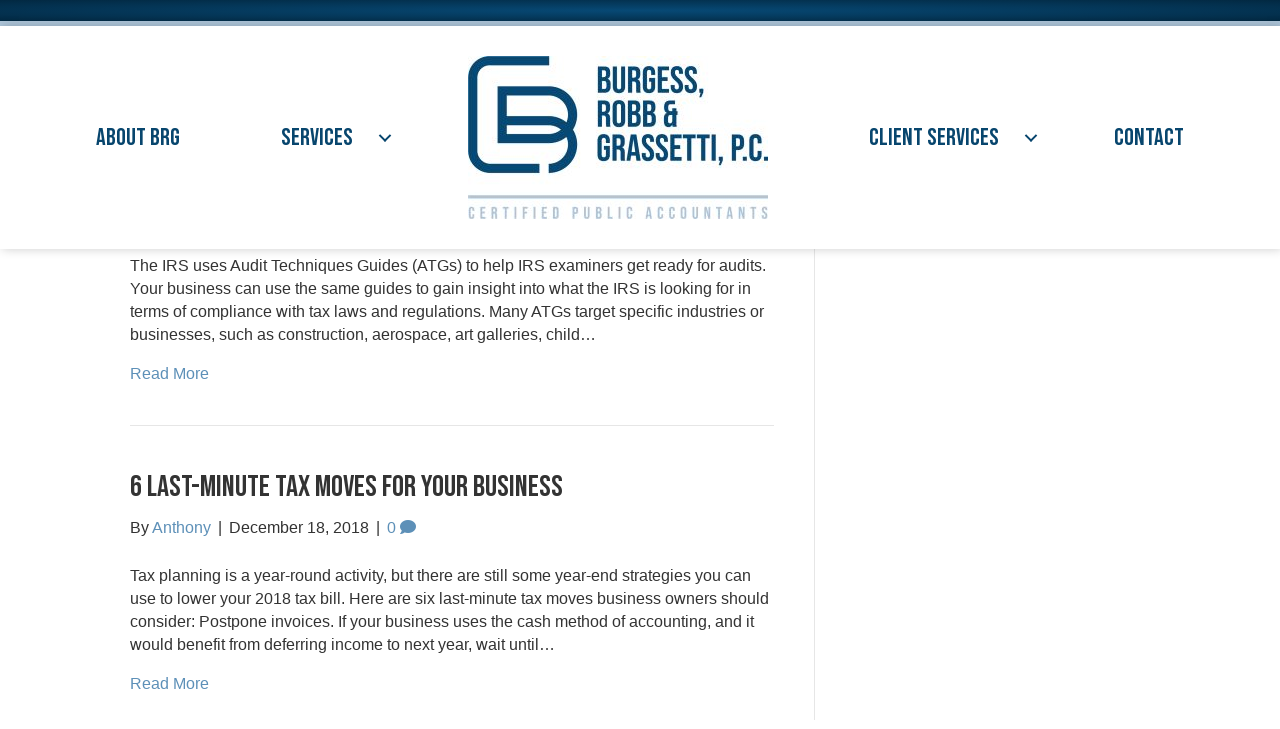

--- FILE ---
content_type: text/html; charset=UTF-8
request_url: https://brgcpa.com/author/anthony/
body_size: 17294
content:
<!DOCTYPE html>
<html lang="en-US">
<head><meta charset="UTF-8" /><script>if(navigator.userAgent.match(/MSIE|Internet Explorer/i)||navigator.userAgent.match(/Trident\/7\..*?rv:11/i)){var href=document.location.href;if(!href.match(/[?&]nowprocket/)){if(href.indexOf("?")==-1){if(href.indexOf("#")==-1){document.location.href=href+"?nowprocket=1"}else{document.location.href=href.replace("#","?nowprocket=1#")}}else{if(href.indexOf("#")==-1){document.location.href=href+"&nowprocket=1"}else{document.location.href=href.replace("#","&nowprocket=1#")}}}}</script><script>(()=>{class RocketLazyLoadScripts{constructor(){this.v="2.0.2",this.userEvents=["keydown","keyup","mousedown","mouseup","mousemove","mouseover","mouseenter","mouseout","mouseleave","touchmove","touchstart","touchend","touchcancel","wheel","click","dblclick","input","visibilitychange"],this.attributeEvents=["onblur","onclick","oncontextmenu","ondblclick","onfocus","onmousedown","onmouseenter","onmouseleave","onmousemove","onmouseout","onmouseover","onmouseup","onmousewheel","onscroll","onsubmit"]}async t(){this.i(),this.o(),/iP(ad|hone)/.test(navigator.userAgent)&&this.h(),this.u(),this.l(this),this.m(),this.k(this),this.p(this),this._(),await Promise.all([this.R(),this.L()]),this.lastBreath=Date.now(),this.S(this),this.P(),this.D(),this.O(),this.M(),await this.C(this.delayedScripts.normal),await this.C(this.delayedScripts.defer),await this.C(this.delayedScripts.async),this.T("domReady"),await this.F(),await this.j(),await this.I(),this.T("windowLoad"),await this.A(),window.dispatchEvent(new Event("rocket-allScriptsLoaded")),this.everythingLoaded=!0,this.lastTouchEnd&&await new Promise((t=>setTimeout(t,500-Date.now()+this.lastTouchEnd))),this.H(),this.T("all"),this.U(),this.W()}i(){this.CSPIssue=sessionStorage.getItem("rocketCSPIssue"),document.addEventListener("securitypolicyviolation",(t=>{this.CSPIssue||"script-src-elem"!==t.violatedDirective||"data"!==t.blockedURI||(this.CSPIssue=!0,sessionStorage.setItem("rocketCSPIssue",!0))}),{isRocket:!0})}o(){window.addEventListener("pageshow",(t=>{this.persisted=t.persisted,this.realWindowLoadedFired=!0}),{isRocket:!0}),window.addEventListener("pagehide",(()=>{this.onFirstUserAction=null}),{isRocket:!0})}h(){let t;function e(e){t=e}window.addEventListener("touchstart",e,{isRocket:!0}),window.addEventListener("touchend",(function i(o){Math.abs(o.changedTouches[0].pageX-t.changedTouches[0].pageX)<10&&Math.abs(o.changedTouches[0].pageY-t.changedTouches[0].pageY)<10&&o.timeStamp-t.timeStamp<200&&(o.target.dispatchEvent(new PointerEvent("click",{target:o.target,bubbles:!0,cancelable:!0})),event.preventDefault(),window.removeEventListener("touchstart",e,{isRocket:!0}),window.removeEventListener("touchend",i,{isRocket:!0}))}),{isRocket:!0})}q(t){this.userActionTriggered||("mousemove"!==t.type||this.firstMousemoveIgnored?"keyup"===t.type||"mouseover"===t.type||"mouseout"===t.type||(this.userActionTriggered=!0,this.onFirstUserAction&&this.onFirstUserAction()):this.firstMousemoveIgnored=!0),"click"===t.type&&t.preventDefault(),this.savedUserEvents.length>0&&(t.stopPropagation(),t.stopImmediatePropagation()),"touchstart"===this.lastEvent&&"touchend"===t.type&&(this.lastTouchEnd=Date.now()),"click"===t.type&&(this.lastTouchEnd=0),this.lastEvent=t.type,this.savedUserEvents.push(t)}u(){this.savedUserEvents=[],this.userEventHandler=this.q.bind(this),this.userEvents.forEach((t=>window.addEventListener(t,this.userEventHandler,{passive:!1,isRocket:!0})))}U(){this.userEvents.forEach((t=>window.removeEventListener(t,this.userEventHandler,{passive:!1,isRocket:!0}))),this.savedUserEvents.forEach((t=>{t.target.dispatchEvent(new window[t.constructor.name](t.type,t))}))}m(){this.eventsMutationObserver=new MutationObserver((t=>{const e="return false";for(const i of t){if("attributes"===i.type){const t=i.target.getAttribute(i.attributeName);t&&t!==e&&(i.target.setAttribute("data-rocket-"+i.attributeName,t),i.target.setAttribute(i.attributeName,e))}"childList"===i.type&&i.addedNodes.forEach((t=>{if(t.nodeType===Node.ELEMENT_NODE)for(const i of t.attributes)this.attributeEvents.includes(i.name)&&i.value&&""!==i.value&&(t.setAttribute("data-rocket-"+i.name,i.value),t.setAttribute(i.name,e))}))}})),this.eventsMutationObserver.observe(document,{subtree:!0,childList:!0,attributeFilter:this.attributeEvents})}H(){this.eventsMutationObserver.disconnect(),this.attributeEvents.forEach((t=>{document.querySelectorAll("[data-rocket-"+t+"]").forEach((e=>{e.setAttribute(t,e.getAttribute("data-rocket-"+t)),e.removeAttribute("data-rocket-"+t)}))}))}k(t){Object.defineProperty(HTMLElement.prototype,"onclick",{get(){return this.rocketonclick},set(e){this.rocketonclick=e,this.setAttribute(t.everythingLoaded?"onclick":"data-rocket-onclick","this.rocketonclick(event)")}})}S(t){function e(e,i){let o=e[i];e[i]=null,Object.defineProperty(e,i,{get:()=>o,set(s){t.everythingLoaded?o=s:e["rocket"+i]=o=s}})}e(document,"onreadystatechange"),e(window,"onload"),e(window,"onpageshow");try{Object.defineProperty(document,"readyState",{get:()=>t.rocketReadyState,set(e){t.rocketReadyState=e},configurable:!0}),document.readyState="loading"}catch(t){console.log("WPRocket DJE readyState conflict, bypassing")}}l(t){this.originalAddEventListener=EventTarget.prototype.addEventListener,this.originalRemoveEventListener=EventTarget.prototype.removeEventListener,this.savedEventListeners=[],EventTarget.prototype.addEventListener=function(e,i,o){o&&o.isRocket||!t.B(e,this)&&!t.userEvents.includes(e)||t.B(e,this)&&!t.userActionTriggered||e.startsWith("rocket-")?t.originalAddEventListener.call(this,e,i,o):t.savedEventListeners.push({target:this,remove:!1,type:e,func:i,options:o})},EventTarget.prototype.removeEventListener=function(e,i,o){o&&o.isRocket||!t.B(e,this)&&!t.userEvents.includes(e)||t.B(e,this)&&!t.userActionTriggered||e.startsWith("rocket-")?t.originalRemoveEventListener.call(this,e,i,o):t.savedEventListeners.push({target:this,remove:!0,type:e,func:i,options:o})}}T(t){"all"===t&&(EventTarget.prototype.addEventListener=this.originalAddEventListener,EventTarget.prototype.removeEventListener=this.originalRemoveEventListener),this.savedEventListeners=this.savedEventListeners.filter((e=>{let i=e.type,o=e.target||window;return"domReady"===t&&"DOMContentLoaded"!==i&&"readystatechange"!==i||("windowLoad"===t&&"load"!==i&&"readystatechange"!==i&&"pageshow"!==i||(this.B(i,o)&&(i="rocket-"+i),e.remove?o.removeEventListener(i,e.func,e.options):o.addEventListener(i,e.func,e.options),!1))}))}p(t){let e;function i(e){return t.everythingLoaded?e:e.split(" ").map((t=>"load"===t||t.startsWith("load.")?"rocket-jquery-load":t)).join(" ")}function o(o){function s(e){const s=o.fn[e];o.fn[e]=o.fn.init.prototype[e]=function(){return this[0]===window&&t.userActionTriggered&&("string"==typeof arguments[0]||arguments[0]instanceof String?arguments[0]=i(arguments[0]):"object"==typeof arguments[0]&&Object.keys(arguments[0]).forEach((t=>{const e=arguments[0][t];delete arguments[0][t],arguments[0][i(t)]=e}))),s.apply(this,arguments),this}}if(o&&o.fn&&!t.allJQueries.includes(o)){const e={DOMContentLoaded:[],"rocket-DOMContentLoaded":[]};for(const t in e)document.addEventListener(t,(()=>{e[t].forEach((t=>t()))}),{isRocket:!0});o.fn.ready=o.fn.init.prototype.ready=function(i){function s(){parseInt(o.fn.jquery)>2?setTimeout((()=>i.bind(document)(o))):i.bind(document)(o)}return t.realDomReadyFired?!t.userActionTriggered||t.fauxDomReadyFired?s():e["rocket-DOMContentLoaded"].push(s):e.DOMContentLoaded.push(s),o([])},s("on"),s("one"),s("off"),t.allJQueries.push(o)}e=o}t.allJQueries=[],o(window.jQuery),Object.defineProperty(window,"jQuery",{get:()=>e,set(t){o(t)}})}P(){const t=new Map;document.write=document.writeln=function(e){const i=document.currentScript,o=document.createRange(),s=i.parentElement;let n=t.get(i);void 0===n&&(n=i.nextSibling,t.set(i,n));const a=document.createDocumentFragment();o.setStart(a,0),a.appendChild(o.createContextualFragment(e)),s.insertBefore(a,n)}}async R(){return new Promise((t=>{this.userActionTriggered?t():this.onFirstUserAction=t}))}async L(){return new Promise((t=>{document.addEventListener("DOMContentLoaded",(()=>{this.realDomReadyFired=!0,t()}),{isRocket:!0})}))}async I(){return this.realWindowLoadedFired?Promise.resolve():new Promise((t=>{window.addEventListener("load",t,{isRocket:!0})}))}M(){this.pendingScripts=[];this.scriptsMutationObserver=new MutationObserver((t=>{for(const e of t)e.addedNodes.forEach((t=>{"SCRIPT"!==t.tagName||t.noModule||t.isWPRocket||this.pendingScripts.push({script:t,promise:new Promise((e=>{const i=()=>{const i=this.pendingScripts.findIndex((e=>e.script===t));i>=0&&this.pendingScripts.splice(i,1),e()};t.addEventListener("load",i,{isRocket:!0}),t.addEventListener("error",i,{isRocket:!0}),setTimeout(i,1e3)}))})}))})),this.scriptsMutationObserver.observe(document,{childList:!0,subtree:!0})}async j(){await this.J(),this.pendingScripts.length?(await this.pendingScripts[0].promise,await this.j()):this.scriptsMutationObserver.disconnect()}D(){this.delayedScripts={normal:[],async:[],defer:[]},document.querySelectorAll("script[type$=rocketlazyloadscript]").forEach((t=>{t.hasAttribute("data-rocket-src")?t.hasAttribute("async")&&!1!==t.async?this.delayedScripts.async.push(t):t.hasAttribute("defer")&&!1!==t.defer||"module"===t.getAttribute("data-rocket-type")?this.delayedScripts.defer.push(t):this.delayedScripts.normal.push(t):this.delayedScripts.normal.push(t)}))}async _(){await this.L();let t=[];document.querySelectorAll("script[type$=rocketlazyloadscript][data-rocket-src]").forEach((e=>{let i=e.getAttribute("data-rocket-src");if(i&&!i.startsWith("data:")){i.startsWith("//")&&(i=location.protocol+i);try{const o=new URL(i).origin;o!==location.origin&&t.push({src:o,crossOrigin:e.crossOrigin||"module"===e.getAttribute("data-rocket-type")})}catch(t){}}})),t=[...new Map(t.map((t=>[JSON.stringify(t),t]))).values()],this.N(t,"preconnect")}async $(t){if(await this.G(),!0!==t.noModule||!("noModule"in HTMLScriptElement.prototype))return new Promise((e=>{let i;function o(){(i||t).setAttribute("data-rocket-status","executed"),e()}try{if(navigator.userAgent.includes("Firefox/")||""===navigator.vendor||this.CSPIssue)i=document.createElement("script"),[...t.attributes].forEach((t=>{let e=t.nodeName;"type"!==e&&("data-rocket-type"===e&&(e="type"),"data-rocket-src"===e&&(e="src"),i.setAttribute(e,t.nodeValue))})),t.text&&(i.text=t.text),t.nonce&&(i.nonce=t.nonce),i.hasAttribute("src")?(i.addEventListener("load",o,{isRocket:!0}),i.addEventListener("error",(()=>{i.setAttribute("data-rocket-status","failed-network"),e()}),{isRocket:!0}),setTimeout((()=>{i.isConnected||e()}),1)):(i.text=t.text,o()),i.isWPRocket=!0,t.parentNode.replaceChild(i,t);else{const i=t.getAttribute("data-rocket-type"),s=t.getAttribute("data-rocket-src");i?(t.type=i,t.removeAttribute("data-rocket-type")):t.removeAttribute("type"),t.addEventListener("load",o,{isRocket:!0}),t.addEventListener("error",(i=>{this.CSPIssue&&i.target.src.startsWith("data:")?(console.log("WPRocket: CSP fallback activated"),t.removeAttribute("src"),this.$(t).then(e)):(t.setAttribute("data-rocket-status","failed-network"),e())}),{isRocket:!0}),s?(t.fetchPriority="high",t.removeAttribute("data-rocket-src"),t.src=s):t.src="data:text/javascript;base64,"+window.btoa(unescape(encodeURIComponent(t.text)))}}catch(i){t.setAttribute("data-rocket-status","failed-transform"),e()}}));t.setAttribute("data-rocket-status","skipped")}async C(t){const e=t.shift();return e?(e.isConnected&&await this.$(e),this.C(t)):Promise.resolve()}O(){this.N([...this.delayedScripts.normal,...this.delayedScripts.defer,...this.delayedScripts.async],"preload")}N(t,e){this.trash=this.trash||[];let i=!0;var o=document.createDocumentFragment();t.forEach((t=>{const s=t.getAttribute&&t.getAttribute("data-rocket-src")||t.src;if(s&&!s.startsWith("data:")){const n=document.createElement("link");n.href=s,n.rel=e,"preconnect"!==e&&(n.as="script",n.fetchPriority=i?"high":"low"),t.getAttribute&&"module"===t.getAttribute("data-rocket-type")&&(n.crossOrigin=!0),t.crossOrigin&&(n.crossOrigin=t.crossOrigin),t.integrity&&(n.integrity=t.integrity),t.nonce&&(n.nonce=t.nonce),o.appendChild(n),this.trash.push(n),i=!1}})),document.head.appendChild(o)}W(){this.trash.forEach((t=>t.remove()))}async F(){try{document.readyState="interactive"}catch(t){}this.fauxDomReadyFired=!0;try{await this.G(),document.dispatchEvent(new Event("rocket-readystatechange")),await this.G(),document.rocketonreadystatechange&&document.rocketonreadystatechange(),await this.G(),document.dispatchEvent(new Event("rocket-DOMContentLoaded")),await this.G(),window.dispatchEvent(new Event("rocket-DOMContentLoaded"))}catch(t){console.error(t)}}async A(){try{document.readyState="complete"}catch(t){}try{await this.G(),document.dispatchEvent(new Event("rocket-readystatechange")),await this.G(),document.rocketonreadystatechange&&document.rocketonreadystatechange(),await this.G(),window.dispatchEvent(new Event("rocket-load")),await this.G(),window.rocketonload&&window.rocketonload(),await this.G(),this.allJQueries.forEach((t=>t(window).trigger("rocket-jquery-load"))),await this.G();const t=new Event("rocket-pageshow");t.persisted=this.persisted,window.dispatchEvent(t),await this.G(),window.rocketonpageshow&&window.rocketonpageshow({persisted:this.persisted})}catch(t){console.error(t)}}async G(){Date.now()-this.lastBreath>45&&(await this.J(),this.lastBreath=Date.now())}async J(){return document.hidden?new Promise((t=>setTimeout(t))):new Promise((t=>requestAnimationFrame(t)))}B(t,e){return e===document&&"readystatechange"===t||(e===document&&"DOMContentLoaded"===t||(e===window&&"DOMContentLoaded"===t||(e===window&&"load"===t||e===window&&"pageshow"===t)))}static run(){(new RocketLazyLoadScripts).t()}}RocketLazyLoadScripts.run()})();</script>

<meta name='viewport' content='width=device-width, initial-scale=1.0' />
<meta http-equiv='X-UA-Compatible' content='IE=edge' />
<link rel="profile" href="https://gmpg.org/xfn/11" />
    <style>
        #wpadminbar #wp-admin-bar-p404_free_top_button .ab-icon:before {
            content: "\f103";
            color: red;
            top: 2px;
        }
    </style>
<meta name='robots' content='index, follow, max-image-preview:large, max-snippet:-1, max-video-preview:-1' />

	<!-- This site is optimized with the Yoast SEO plugin v24.4 - https://yoast.com/wordpress/plugins/seo/ -->
	<title>Anthony, Author at BRGCPA</title><link rel="preload" data-rocket-preload as="style" href="https://fonts.googleapis.com/css?family=Bebas%20Neue%3A400%2C700%7CPT%20Serif%3A700&#038;display=swap" /><link rel="stylesheet" href="https://fonts.googleapis.com/css?family=Bebas%20Neue%3A400%2C700%7CPT%20Serif%3A700&#038;display=swap" media="print" onload="this.media='all'" /><noscript><link rel="stylesheet" href="https://fonts.googleapis.com/css?family=Bebas%20Neue%3A400%2C700%7CPT%20Serif%3A700&#038;display=swap" /></noscript>
	<link rel="canonical" href="https://brgcpa.com/author/anthony/" />
	<link rel="next" href="https://brgcpa.com/author/anthony/page/2/" />
	<meta property="og:locale" content="en_US" />
	<meta property="og:type" content="profile" />
	<meta property="og:title" content="Anthony, Author at BRGCPA" />
	<meta property="og:url" content="https://brgcpa.com/author/anthony/" />
	<meta property="og:site_name" content="BRGCPA" />
	<meta property="og:image" content="https://secure.gravatar.com/avatar/1664b47f5fad6a6d3cf2ad95f5df6256?s=500&d=mm&r=g" />
	<meta name="twitter:card" content="summary_large_image" />
	<script type="application/ld+json" class="yoast-schema-graph">{"@context":"https://schema.org","@graph":[{"@type":"ProfilePage","@id":"https://brgcpa.com/author/anthony/","url":"https://brgcpa.com/author/anthony/","name":"Anthony, Author at BRGCPA","isPartOf":{"@id":"https://brgcpa.com/#website"},"breadcrumb":{"@id":"https://brgcpa.com/author/anthony/#breadcrumb"},"inLanguage":"en-US","potentialAction":[{"@type":"ReadAction","target":["https://brgcpa.com/author/anthony/"]}]},{"@type":"BreadcrumbList","@id":"https://brgcpa.com/author/anthony/#breadcrumb","itemListElement":[{"@type":"ListItem","position":1,"name":"Home","item":"https://brgcpa.com/"},{"@type":"ListItem","position":2,"name":"Archives for Anthony"}]},{"@type":"WebSite","@id":"https://brgcpa.com/#website","url":"https://brgcpa.com/","name":"BRGCPA","description":"","potentialAction":[{"@type":"SearchAction","target":{"@type":"EntryPoint","urlTemplate":"https://brgcpa.com/?s={search_term_string}"},"query-input":{"@type":"PropertyValueSpecification","valueRequired":true,"valueName":"search_term_string"}}],"inLanguage":"en-US"},{"@type":"Person","@id":"https://brgcpa.com/#/schema/person/c6717f34fe9fc964c51c3501c136b353","name":"Anthony","image":{"@type":"ImageObject","inLanguage":"en-US","@id":"https://brgcpa.com/#/schema/person/image/","url":"https://secure.gravatar.com/avatar/8189f41909ebb737f53f35db59ba041f8311689c2b6a1cc797889d4cd6c737e7?s=96&d=mm&r=g","contentUrl":"https://secure.gravatar.com/avatar/8189f41909ebb737f53f35db59ba041f8311689c2b6a1cc797889d4cd6c737e7?s=96&d=mm&r=g","caption":"Anthony"},"mainEntityOfPage":{"@id":"https://brgcpa.com/author/anthony/"}}]}</script>
	<!-- / Yoast SEO plugin. -->


<link rel='dns-prefetch' href='//cdnjs.cloudflare.com' />
<link rel='dns-prefetch' href='//fonts.googleapis.com' />
<link href='https://fonts.gstatic.com' crossorigin rel='preconnect' />
<link rel="alternate" type="application/rss+xml" title="BRGCPA &raquo; Feed" href="https://brgcpa.com/feed/" />
<link rel="alternate" type="application/rss+xml" title="BRGCPA &raquo; Comments Feed" href="https://brgcpa.com/comments/feed/" />
<link rel="alternate" type="application/rss+xml" title="BRGCPA &raquo; Posts by Anthony Feed" href="https://brgcpa.com/author/anthony/feed/" />
<link rel="preload" href="https://cdnjs.cloudflare.com/ajax/libs/foundicons/3.0.0/foundation-icons.woff" as="font" type="font/woff2" crossorigin="anonymous">
<link rel="preload" href="https://brgcpa.com/wp-content/plugins/bb-plugin/fonts/fontawesome/5.15.4/webfonts/fa-solid-900.woff2" as="font" type="font/woff2" crossorigin="anonymous">
<link rel="preload" href="https://brgcpa.com/wp-content/plugins/bb-plugin/fonts/fontawesome/5.15.4/webfonts/fa-regular-400.woff2" as="font" type="font/woff2" crossorigin="anonymous">
<link rel="preload" href="https://brgcpa.com/wp-content/plugins/bb-plugin/fonts/fontawesome/5.15.4/webfonts/fa-brands-400.woff2" as="font" type="font/woff2" crossorigin="anonymous">
<style id='wp-img-auto-sizes-contain-inline-css'>
img:is([sizes=auto i],[sizes^="auto," i]){contain-intrinsic-size:3000px 1500px}
/*# sourceURL=wp-img-auto-sizes-contain-inline-css */
</style>
<style id='wp-emoji-styles-inline-css'>

	img.wp-smiley, img.emoji {
		display: inline !important;
		border: none !important;
		box-shadow: none !important;
		height: 1em !important;
		width: 1em !important;
		margin: 0 0.07em !important;
		vertical-align: -0.1em !important;
		background: none !important;
		padding: 0 !important;
	}
/*# sourceURL=wp-emoji-styles-inline-css */
</style>
<style id='wp-block-library-inline-css'>
:root{--wp-block-synced-color:#7a00df;--wp-block-synced-color--rgb:122,0,223;--wp-bound-block-color:var(--wp-block-synced-color);--wp-editor-canvas-background:#ddd;--wp-admin-theme-color:#007cba;--wp-admin-theme-color--rgb:0,124,186;--wp-admin-theme-color-darker-10:#006ba1;--wp-admin-theme-color-darker-10--rgb:0,107,160.5;--wp-admin-theme-color-darker-20:#005a87;--wp-admin-theme-color-darker-20--rgb:0,90,135;--wp-admin-border-width-focus:2px}@media (min-resolution:192dpi){:root{--wp-admin-border-width-focus:1.5px}}.wp-element-button{cursor:pointer}:root .has-very-light-gray-background-color{background-color:#eee}:root .has-very-dark-gray-background-color{background-color:#313131}:root .has-very-light-gray-color{color:#eee}:root .has-very-dark-gray-color{color:#313131}:root .has-vivid-green-cyan-to-vivid-cyan-blue-gradient-background{background:linear-gradient(135deg,#00d084,#0693e3)}:root .has-purple-crush-gradient-background{background:linear-gradient(135deg,#34e2e4,#4721fb 50%,#ab1dfe)}:root .has-hazy-dawn-gradient-background{background:linear-gradient(135deg,#faaca8,#dad0ec)}:root .has-subdued-olive-gradient-background{background:linear-gradient(135deg,#fafae1,#67a671)}:root .has-atomic-cream-gradient-background{background:linear-gradient(135deg,#fdd79a,#004a59)}:root .has-nightshade-gradient-background{background:linear-gradient(135deg,#330968,#31cdcf)}:root .has-midnight-gradient-background{background:linear-gradient(135deg,#020381,#2874fc)}:root{--wp--preset--font-size--normal:16px;--wp--preset--font-size--huge:42px}.has-regular-font-size{font-size:1em}.has-larger-font-size{font-size:2.625em}.has-normal-font-size{font-size:var(--wp--preset--font-size--normal)}.has-huge-font-size{font-size:var(--wp--preset--font-size--huge)}.has-text-align-center{text-align:center}.has-text-align-left{text-align:left}.has-text-align-right{text-align:right}.has-fit-text{white-space:nowrap!important}#end-resizable-editor-section{display:none}.aligncenter{clear:both}.items-justified-left{justify-content:flex-start}.items-justified-center{justify-content:center}.items-justified-right{justify-content:flex-end}.items-justified-space-between{justify-content:space-between}.screen-reader-text{border:0;clip-path:inset(50%);height:1px;margin:-1px;overflow:hidden;padding:0;position:absolute;width:1px;word-wrap:normal!important}.screen-reader-text:focus{background-color:#ddd;clip-path:none;color:#444;display:block;font-size:1em;height:auto;left:5px;line-height:normal;padding:15px 23px 14px;text-decoration:none;top:5px;width:auto;z-index:100000}html :where(.has-border-color){border-style:solid}html :where([style*=border-top-color]){border-top-style:solid}html :where([style*=border-right-color]){border-right-style:solid}html :where([style*=border-bottom-color]){border-bottom-style:solid}html :where([style*=border-left-color]){border-left-style:solid}html :where([style*=border-width]){border-style:solid}html :where([style*=border-top-width]){border-top-style:solid}html :where([style*=border-right-width]){border-right-style:solid}html :where([style*=border-bottom-width]){border-bottom-style:solid}html :where([style*=border-left-width]){border-left-style:solid}html :where(img[class*=wp-image-]){height:auto;max-width:100%}:where(figure){margin:0 0 1em}html :where(.is-position-sticky){--wp-admin--admin-bar--position-offset:var(--wp-admin--admin-bar--height,0px)}@media screen and (max-width:600px){html :where(.is-position-sticky){--wp-admin--admin-bar--position-offset:0px}}

/*# sourceURL=wp-block-library-inline-css */
</style><style id='global-styles-inline-css'>
:root{--wp--preset--aspect-ratio--square: 1;--wp--preset--aspect-ratio--4-3: 4/3;--wp--preset--aspect-ratio--3-4: 3/4;--wp--preset--aspect-ratio--3-2: 3/2;--wp--preset--aspect-ratio--2-3: 2/3;--wp--preset--aspect-ratio--16-9: 16/9;--wp--preset--aspect-ratio--9-16: 9/16;--wp--preset--color--black: #000000;--wp--preset--color--cyan-bluish-gray: #abb8c3;--wp--preset--color--white: #ffffff;--wp--preset--color--pale-pink: #f78da7;--wp--preset--color--vivid-red: #cf2e2e;--wp--preset--color--luminous-vivid-orange: #ff6900;--wp--preset--color--luminous-vivid-amber: #fcb900;--wp--preset--color--light-green-cyan: #7bdcb5;--wp--preset--color--vivid-green-cyan: #00d084;--wp--preset--color--pale-cyan-blue: #8ed1fc;--wp--preset--color--vivid-cyan-blue: #0693e3;--wp--preset--color--vivid-purple: #9b51e0;--wp--preset--color--fl-heading-text: #333333;--wp--preset--color--fl-body-bg: #ffffff;--wp--preset--color--fl-body-text: #333333;--wp--preset--color--fl-accent: #5d90b8;--wp--preset--color--fl-accent-hover: #aec5d9;--wp--preset--color--fl-topbar-bg: #ffffff;--wp--preset--color--fl-topbar-text: #000000;--wp--preset--color--fl-topbar-link: #428bca;--wp--preset--color--fl-topbar-hover: #428bca;--wp--preset--color--fl-header-bg: #ffffff;--wp--preset--color--fl-header-text: #000000;--wp--preset--color--fl-header-link: #428bca;--wp--preset--color--fl-header-hover: #428bca;--wp--preset--color--fl-nav-bg: #ffffff;--wp--preset--color--fl-nav-link: #428bca;--wp--preset--color--fl-nav-hover: #428bca;--wp--preset--color--fl-content-bg: #ffffff;--wp--preset--color--fl-footer-widgets-bg: #ffffff;--wp--preset--color--fl-footer-widgets-text: #000000;--wp--preset--color--fl-footer-widgets-link: #428bca;--wp--preset--color--fl-footer-widgets-hover: #428bca;--wp--preset--color--fl-footer-bg: #ffffff;--wp--preset--color--fl-footer-text: #000000;--wp--preset--color--fl-footer-link: #428bca;--wp--preset--color--fl-footer-hover: #428bca;--wp--preset--gradient--vivid-cyan-blue-to-vivid-purple: linear-gradient(135deg,rgb(6,147,227) 0%,rgb(155,81,224) 100%);--wp--preset--gradient--light-green-cyan-to-vivid-green-cyan: linear-gradient(135deg,rgb(122,220,180) 0%,rgb(0,208,130) 100%);--wp--preset--gradient--luminous-vivid-amber-to-luminous-vivid-orange: linear-gradient(135deg,rgb(252,185,0) 0%,rgb(255,105,0) 100%);--wp--preset--gradient--luminous-vivid-orange-to-vivid-red: linear-gradient(135deg,rgb(255,105,0) 0%,rgb(207,46,46) 100%);--wp--preset--gradient--very-light-gray-to-cyan-bluish-gray: linear-gradient(135deg,rgb(238,238,238) 0%,rgb(169,184,195) 100%);--wp--preset--gradient--cool-to-warm-spectrum: linear-gradient(135deg,rgb(74,234,220) 0%,rgb(151,120,209) 20%,rgb(207,42,186) 40%,rgb(238,44,130) 60%,rgb(251,105,98) 80%,rgb(254,248,76) 100%);--wp--preset--gradient--blush-light-purple: linear-gradient(135deg,rgb(255,206,236) 0%,rgb(152,150,240) 100%);--wp--preset--gradient--blush-bordeaux: linear-gradient(135deg,rgb(254,205,165) 0%,rgb(254,45,45) 50%,rgb(107,0,62) 100%);--wp--preset--gradient--luminous-dusk: linear-gradient(135deg,rgb(255,203,112) 0%,rgb(199,81,192) 50%,rgb(65,88,208) 100%);--wp--preset--gradient--pale-ocean: linear-gradient(135deg,rgb(255,245,203) 0%,rgb(182,227,212) 50%,rgb(51,167,181) 100%);--wp--preset--gradient--electric-grass: linear-gradient(135deg,rgb(202,248,128) 0%,rgb(113,206,126) 100%);--wp--preset--gradient--midnight: linear-gradient(135deg,rgb(2,3,129) 0%,rgb(40,116,252) 100%);--wp--preset--font-size--small: 13px;--wp--preset--font-size--medium: 20px;--wp--preset--font-size--large: 36px;--wp--preset--font-size--x-large: 42px;--wp--preset--spacing--20: 0.44rem;--wp--preset--spacing--30: 0.67rem;--wp--preset--spacing--40: 1rem;--wp--preset--spacing--50: 1.5rem;--wp--preset--spacing--60: 2.25rem;--wp--preset--spacing--70: 3.38rem;--wp--preset--spacing--80: 5.06rem;--wp--preset--shadow--natural: 6px 6px 9px rgba(0, 0, 0, 0.2);--wp--preset--shadow--deep: 12px 12px 50px rgba(0, 0, 0, 0.4);--wp--preset--shadow--sharp: 6px 6px 0px rgba(0, 0, 0, 0.2);--wp--preset--shadow--outlined: 6px 6px 0px -3px rgb(255, 255, 255), 6px 6px rgb(0, 0, 0);--wp--preset--shadow--crisp: 6px 6px 0px rgb(0, 0, 0);}:where(.is-layout-flex){gap: 0.5em;}:where(.is-layout-grid){gap: 0.5em;}body .is-layout-flex{display: flex;}.is-layout-flex{flex-wrap: wrap;align-items: center;}.is-layout-flex > :is(*, div){margin: 0;}body .is-layout-grid{display: grid;}.is-layout-grid > :is(*, div){margin: 0;}:where(.wp-block-columns.is-layout-flex){gap: 2em;}:where(.wp-block-columns.is-layout-grid){gap: 2em;}:where(.wp-block-post-template.is-layout-flex){gap: 1.25em;}:where(.wp-block-post-template.is-layout-grid){gap: 1.25em;}.has-black-color{color: var(--wp--preset--color--black) !important;}.has-cyan-bluish-gray-color{color: var(--wp--preset--color--cyan-bluish-gray) !important;}.has-white-color{color: var(--wp--preset--color--white) !important;}.has-pale-pink-color{color: var(--wp--preset--color--pale-pink) !important;}.has-vivid-red-color{color: var(--wp--preset--color--vivid-red) !important;}.has-luminous-vivid-orange-color{color: var(--wp--preset--color--luminous-vivid-orange) !important;}.has-luminous-vivid-amber-color{color: var(--wp--preset--color--luminous-vivid-amber) !important;}.has-light-green-cyan-color{color: var(--wp--preset--color--light-green-cyan) !important;}.has-vivid-green-cyan-color{color: var(--wp--preset--color--vivid-green-cyan) !important;}.has-pale-cyan-blue-color{color: var(--wp--preset--color--pale-cyan-blue) !important;}.has-vivid-cyan-blue-color{color: var(--wp--preset--color--vivid-cyan-blue) !important;}.has-vivid-purple-color{color: var(--wp--preset--color--vivid-purple) !important;}.has-black-background-color{background-color: var(--wp--preset--color--black) !important;}.has-cyan-bluish-gray-background-color{background-color: var(--wp--preset--color--cyan-bluish-gray) !important;}.has-white-background-color{background-color: var(--wp--preset--color--white) !important;}.has-pale-pink-background-color{background-color: var(--wp--preset--color--pale-pink) !important;}.has-vivid-red-background-color{background-color: var(--wp--preset--color--vivid-red) !important;}.has-luminous-vivid-orange-background-color{background-color: var(--wp--preset--color--luminous-vivid-orange) !important;}.has-luminous-vivid-amber-background-color{background-color: var(--wp--preset--color--luminous-vivid-amber) !important;}.has-light-green-cyan-background-color{background-color: var(--wp--preset--color--light-green-cyan) !important;}.has-vivid-green-cyan-background-color{background-color: var(--wp--preset--color--vivid-green-cyan) !important;}.has-pale-cyan-blue-background-color{background-color: var(--wp--preset--color--pale-cyan-blue) !important;}.has-vivid-cyan-blue-background-color{background-color: var(--wp--preset--color--vivid-cyan-blue) !important;}.has-vivid-purple-background-color{background-color: var(--wp--preset--color--vivid-purple) !important;}.has-black-border-color{border-color: var(--wp--preset--color--black) !important;}.has-cyan-bluish-gray-border-color{border-color: var(--wp--preset--color--cyan-bluish-gray) !important;}.has-white-border-color{border-color: var(--wp--preset--color--white) !important;}.has-pale-pink-border-color{border-color: var(--wp--preset--color--pale-pink) !important;}.has-vivid-red-border-color{border-color: var(--wp--preset--color--vivid-red) !important;}.has-luminous-vivid-orange-border-color{border-color: var(--wp--preset--color--luminous-vivid-orange) !important;}.has-luminous-vivid-amber-border-color{border-color: var(--wp--preset--color--luminous-vivid-amber) !important;}.has-light-green-cyan-border-color{border-color: var(--wp--preset--color--light-green-cyan) !important;}.has-vivid-green-cyan-border-color{border-color: var(--wp--preset--color--vivid-green-cyan) !important;}.has-pale-cyan-blue-border-color{border-color: var(--wp--preset--color--pale-cyan-blue) !important;}.has-vivid-cyan-blue-border-color{border-color: var(--wp--preset--color--vivid-cyan-blue) !important;}.has-vivid-purple-border-color{border-color: var(--wp--preset--color--vivid-purple) !important;}.has-vivid-cyan-blue-to-vivid-purple-gradient-background{background: var(--wp--preset--gradient--vivid-cyan-blue-to-vivid-purple) !important;}.has-light-green-cyan-to-vivid-green-cyan-gradient-background{background: var(--wp--preset--gradient--light-green-cyan-to-vivid-green-cyan) !important;}.has-luminous-vivid-amber-to-luminous-vivid-orange-gradient-background{background: var(--wp--preset--gradient--luminous-vivid-amber-to-luminous-vivid-orange) !important;}.has-luminous-vivid-orange-to-vivid-red-gradient-background{background: var(--wp--preset--gradient--luminous-vivid-orange-to-vivid-red) !important;}.has-very-light-gray-to-cyan-bluish-gray-gradient-background{background: var(--wp--preset--gradient--very-light-gray-to-cyan-bluish-gray) !important;}.has-cool-to-warm-spectrum-gradient-background{background: var(--wp--preset--gradient--cool-to-warm-spectrum) !important;}.has-blush-light-purple-gradient-background{background: var(--wp--preset--gradient--blush-light-purple) !important;}.has-blush-bordeaux-gradient-background{background: var(--wp--preset--gradient--blush-bordeaux) !important;}.has-luminous-dusk-gradient-background{background: var(--wp--preset--gradient--luminous-dusk) !important;}.has-pale-ocean-gradient-background{background: var(--wp--preset--gradient--pale-ocean) !important;}.has-electric-grass-gradient-background{background: var(--wp--preset--gradient--electric-grass) !important;}.has-midnight-gradient-background{background: var(--wp--preset--gradient--midnight) !important;}.has-small-font-size{font-size: var(--wp--preset--font-size--small) !important;}.has-medium-font-size{font-size: var(--wp--preset--font-size--medium) !important;}.has-large-font-size{font-size: var(--wp--preset--font-size--large) !important;}.has-x-large-font-size{font-size: var(--wp--preset--font-size--x-large) !important;}
/*# sourceURL=global-styles-inline-css */
</style>

<style id='classic-theme-styles-inline-css'>
/*! This file is auto-generated */
.wp-block-button__link{color:#fff;background-color:#32373c;border-radius:9999px;box-shadow:none;text-decoration:none;padding:calc(.667em + 2px) calc(1.333em + 2px);font-size:1.125em}.wp-block-file__button{background:#32373c;color:#fff;text-decoration:none}
/*# sourceURL=/wp-includes/css/classic-themes.min.css */
</style>
<link data-minify="1" rel='stylesheet' id='font-awesome-5-css' href='https://brgcpa.com/wp-content/cache/min/1/wp-content/plugins/bb-plugin/fonts/fontawesome/5.15.4/css/all.min.css?ver=1752593178' media='all' />
<link data-minify="1" rel='stylesheet' id='foundation-icons-css' href='https://brgcpa.com/wp-content/cache/min/1/ajax/libs/foundicons/3.0.0/foundation-icons.css?ver=1752593178' media='all' />
<link data-minify="1" rel='stylesheet' id='fl-builder-layout-bundle-1e91a72c6265f14c0ff9b5329ad0fbed-css' href='https://brgcpa.com/wp-content/cache/min/1/wp-content/uploads/bb-plugin/cache/1e91a72c6265f14c0ff9b5329ad0fbed-layout-bundle.css?ver=1752593181' media='all' />
<link rel='stylesheet' id='jquery-magnificpopup-css' href='https://brgcpa.com/wp-content/plugins/bb-plugin/css/jquery.magnificpopup.min.css?ver=2.8.6.1' media='all' />
<link rel='stylesheet' id='bootstrap-4-css' href='https://brgcpa.com/wp-content/themes/bb-theme/css/bootstrap-4.min.css?ver=1.7.17.1' media='all' />
<link data-minify="1" rel='stylesheet' id='fl-automator-skin-css' href='https://brgcpa.com/wp-content/cache/min/1/wp-content/uploads/bb-theme/skin-67a523057acd8.css?ver=1752593178' media='all' />
<link data-minify="1" rel='stylesheet' id='fl-child-theme-css' href='https://brgcpa.com/wp-content/cache/min/1/wp-content/themes/bb-theme-child/style.css?ver=1752593178' media='all' />
<link rel='stylesheet' id='pp-animate-css' href='https://brgcpa.com/wp-content/plugins/bbpowerpack/assets/css/animate.min.css?ver=3.5.1' media='all' />

<script type="rocketlazyloadscript" data-rocket-src="https://brgcpa.com/wp-includes/js/jquery/jquery.min.js?ver=3.7.1" id="jquery-core-js"></script>
<script type="rocketlazyloadscript" data-rocket-src="https://brgcpa.com/wp-includes/js/jquery/jquery-migrate.min.js?ver=3.4.1" id="jquery-migrate-js"></script>
<link rel="https://api.w.org/" href="https://brgcpa.com/wp-json/" /><link rel="alternate" title="JSON" type="application/json" href="https://brgcpa.com/wp-json/wp/v2/users/2" /><link rel="EditURI" type="application/rsd+xml" title="RSD" href="https://brgcpa.com/xmlrpc.php?rsd" />
<meta name="generator" content="WordPress 6.9" />
		<script type="rocketlazyloadscript">
			var bb_powerpack = {
				search_term: '',
				version: '2.40.0.2',
				getAjaxUrl: function() { return atob( 'aHR0cHM6Ly9icmdjcGEuY29tL3dwLWFkbWluL2FkbWluLWFqYXgucGhw' ); },
				callback: function() {}
			};
		</script>
		<link rel="icon" href="https://brgcpa.com/wp-content/uploads/2022/02/cropped-brg-cpa-fav-32x32.png" sizes="32x32" />
<link rel="icon" href="https://brgcpa.com/wp-content/uploads/2022/02/cropped-brg-cpa-fav-192x192.png" sizes="192x192" />
<link rel="apple-touch-icon" href="https://brgcpa.com/wp-content/uploads/2022/02/cropped-brg-cpa-fav-180x180.png" />
<meta name="msapplication-TileImage" content="https://brgcpa.com/wp-content/uploads/2022/02/cropped-brg-cpa-fav-270x270.png" />

<meta name="generator" content="WP Rocket 3.18.1.4" data-wpr-features="wpr_delay_js wpr_minify_js wpr_minify_css" /></head>
<body class="archive author author-anthony author-2 wp-theme-bb-theme wp-child-theme-bb-theme-child fl-builder-2-8-6-1 fl-themer-1-4-11-2 fl-theme-1-7-17-1 fl-theme-builder-footer fl-theme-builder-footer-footer fl-theme-builder-header fl-theme-builder-header-header fl-framework-bootstrap-4 fl-preset-default fl-full-width fl-scroll-to-top fl-search-active" itemscope="itemscope" itemtype="https://schema.org/WebPage">
<a aria-label="Skip to content" class="fl-screen-reader-text" href="#fl-main-content">Skip to content</a><div data-rocket-location-hash="d434d8484ca3c7ebe008e10ddf366009" class="fl-page">
	<header data-rocket-location-hash="359bd634b9bee8ce3a8d60fac60ca742" class="fl-builder-content fl-builder-content-303 fl-builder-global-templates-locked" data-post-id="303" data-type="header" data-sticky="1" data-sticky-on="" data-sticky-breakpoint="medium" data-shrink="1" data-overlay="1" data-overlay-bg="default" data-shrink-image-height="50px" role="banner" itemscope="itemscope" itemtype="http://schema.org/WPHeader"><div data-rocket-location-hash="1c7c5bfc7b1223c3ec3971e633763842" class="fl-row fl-row-full-width fl-row-bg-gradient fl-node-n8pxqym1t6ks fl-row-default-height fl-row-align-center fl-visible-desktop" data-node="n8pxqym1t6ks">
	<div class="fl-row-content-wrap">
						<div class="fl-row-content fl-row-full-width fl-node-content">
		
<div class="fl-col-group fl-node-srfpvkigc19a" data-node="srfpvkigc19a">
			<div class="fl-col fl-node-96akdszmj0qt fl-col-bg-color fl-col-small fl-visible-desktop" data-node="96akdszmj0qt">
	<div class="fl-col-content fl-node-content"></div>
</div>
			<div class="fl-col fl-node-4p5q2m0oz83n fl-col-bg-color fl-col-small" data-node="4p5q2m0oz83n">
	<div class="fl-col-content fl-node-content"></div>
</div>
	</div>
		</div>
	</div>
</div>
<div data-rocket-location-hash="6e2ee47f44650e9e08d1f33207675483" class="fl-row fl-row-full-width fl-row-bg-color fl-node-utxdlo6h1jp4 fl-row-default-height fl-row-align-center fl-visible-desktop" data-node="utxdlo6h1jp4">
	<div class="fl-row-content-wrap">
						<div class="fl-row-content fl-row-full-width fl-node-content">
		
<div class="fl-col-group fl-node-hnp4obmi95ju" data-node="hnp4obmi95ju">
			<div class="fl-col fl-node-9mo8f7qhdig1 fl-col-bg-color" data-node="9mo8f7qhdig1">
	<div class="fl-col-content fl-node-content"><div class="fl-module fl-module-menu fl-node-xzi7lvyo3pg2" data-node="xzi7lvyo3pg2">
	<div class="fl-module-content fl-node-content">
		<div class="fl-menu fl-menu-responsive-toggle-large-mobile fl-menu-responsive-flyout-overlay fl-flyout-right">
	<button class="fl-menu-mobile-toggle hamburger" aria-label="Menu"><span class="fl-menu-icon svg-container"><svg version="1.1" class="hamburger-menu" xmlns="http://www.w3.org/2000/svg" xmlns:xlink="http://www.w3.org/1999/xlink" viewBox="0 0 512 512">
<rect class="fl-hamburger-menu-top" width="512" height="102"/>
<rect class="fl-hamburger-menu-middle" y="205" width="512" height="102"/>
<rect class="fl-hamburger-menu-bottom" y="410" width="512" height="102"/>
</svg>
</span></button>	<div class="fl-clear"></div>
	<nav aria-label="Menu" itemscope="itemscope" itemtype="https://schema.org/SiteNavigationElement"><ul id="menu-menu-new" class="menu fl-menu-horizontal fl-toggle-arrows"><li id="menu-item-418" class="menu-item menu-item-type-post_type menu-item-object-page"><a href="https://brgcpa.com/about-brg/">About BRG</a></li><li id="menu-item-306" class="menu-item menu-item-type-post_type menu-item-object-page menu-item-has-children fl-has-submenu"><div class="fl-has-submenu-container"><a href="https://brgcpa.com/services/">Services</a><span class="fl-menu-toggle"></span></div><ul class="sub-menu">	<li id="menu-item-308" class="menu-item menu-item-type-post_type menu-item-object-page"><a href="https://brgcpa.com/services/accounting-and-business-advisory-services/">Accounting and Business Advisory Services</a></li>	<li id="menu-item-309" class="menu-item menu-item-type-post_type menu-item-object-page"><a href="https://brgcpa.com/services/financial-reporting-and-assurance-services/">Financial Reporting and Assurance Services</a></li>	<li id="menu-item-307" class="menu-item menu-item-type-post_type menu-item-object-page"><a href="https://brgcpa.com/services/tax-services/">Tax Services</a></li></ul></li><li class='fl-menu-logo'><a href='https://brgcpa.com/' itemprop='url'><img data-no-lazy='1' class='fl-logo-img' src='https://brgcpa.com/wp-content/uploads/2022/02/brg-cpa-logo-300x163.jpg' /></a></li><li id="menu-item-453" class="menu-item menu-item-type-custom menu-item-object-custom menu-item-has-children fl-has-submenu"><div class="fl-has-submenu-container"><a href="#">Client Services</a><span class="fl-menu-toggle"></span></div><ul class="sub-menu">	<li id="menu-item-311" class="menu-item menu-item-type-custom menu-item-object-custom"><a href="https://brg.clientportal.com/">Client Login</a></li>	<li id="menu-item-456" class="menu-item menu-item-type-post_type menu-item-object-page"><a href="https://brgcpa.com/facts-and-tips/">Facts &#038; Tips</a></li></ul></li><li id="menu-item-305" class="menu-item menu-item-type-post_type menu-item-object-page"><a href="https://brgcpa.com/contact/">Contact</a></li></ul></nav></div>
	</div>
</div>
</div>
</div>
	</div>
		</div>
	</div>
</div>
<div data-rocket-location-hash="6866e7ea8bb2755876e9a61ce44a277e" class="fl-row fl-row-full-width fl-row-bg-gradient fl-node-3nchad9qxu0p fl-row-default-height fl-row-align-center fl-visible-large fl-visible-medium fl-visible-mobile" data-node="3nchad9qxu0p">
	<div class="fl-row-content-wrap">
						<div class="fl-row-content fl-row-full-width fl-node-content">
		
<div class="fl-col-group fl-node-dsuplictzg5y" data-node="dsuplictzg5y">
			<div class="fl-col fl-node-x48a3drjnhkf fl-col-bg-color fl-col-small" data-node="x48a3drjnhkf">
	<div class="fl-col-content fl-node-content"></div>
</div>
			<div class="fl-col fl-node-3xcw0rdhb75i fl-col-bg-color fl-col-small" data-node="3xcw0rdhb75i">
	<div class="fl-col-content fl-node-content"></div>
</div>
	</div>

<div class="fl-col-group fl-node-4k0aysqj7bpi" data-node="4k0aysqj7bpi">
			<div class="fl-col fl-node-axfg5sew39v4 fl-col-bg-color" data-node="axfg5sew39v4">
	<div class="fl-col-content fl-node-content"><div class="fl-module fl-module-callout fl-node-2z80unt74j1q fl-visible-medium fl-visible-mobile" data-node="2z80unt74j1q">
	<div class="fl-module-content fl-node-content">
		<div class="fl-callout fl-callout-has-icon fl-callout-icon-left-title">
		<div class="fl-callout-content">
		<h4 class="fl-callout-title"><a href="tel:4135250025"  target="_self"  class="fl-callout-title-link fl-callout-title-text">	<span class="fl-icon">
				<i class="fi-telephone" aria-hidden="true"></i>
					</span>
	<span>(413) 525-0025</span></a></h4>	</div>
	</div>
	</div>
</div>
</div>
</div>
	</div>
		</div>
	</div>
</div>
<div data-rocket-location-hash="8bc648fcd71b744c6ae4f87ff28f9e6d" class="fl-row fl-row-full-width fl-row-bg-color fl-node-krfd2hz8v0uo fl-row-default-height fl-row-align-center fl-visible-large fl-visible-medium" data-node="krfd2hz8v0uo">
	<div class="fl-row-content-wrap">
						<div class="fl-row-content fl-row-full-width fl-node-content">
		
<div class="fl-col-group fl-node-ynrlch8mbpgk" data-node="ynrlch8mbpgk">
			<div class="fl-col fl-node-hblmsni5z9xw fl-col-bg-color fl-col-small" data-node="hblmsni5z9xw">
	<div class="fl-col-content fl-node-content"><div class="fl-module fl-module-photo fl-node-ospcudrx2af6" data-node="ospcudrx2af6">
	<div class="fl-module-content fl-node-content">
		<div class="fl-photo fl-photo-align-center" itemscope itemtype="https://schema.org/ImageObject">
	<div class="fl-photo-content fl-photo-img-jpg">
				<a href="https://brgcpa.com/"  target="_self" itemprop="url">
				<img loading="lazy" decoding="async" class="fl-photo-img wp-image-282 size-full" src="https://brgcpa.com/wp-content/uploads/2022/02/brg-cpa-logo.jpg" alt="brg-cpa-logo" itemprop="image" height="710" width="1306" title="brg-cpa-logo"  data-no-lazy="1" srcset="https://brgcpa.com/wp-content/uploads/2022/02/brg-cpa-logo.jpg 1306w, https://brgcpa.com/wp-content/uploads/2022/02/brg-cpa-logo-300x163.jpg 300w, https://brgcpa.com/wp-content/uploads/2022/02/brg-cpa-logo-1024x557.jpg 1024w, https://brgcpa.com/wp-content/uploads/2022/02/brg-cpa-logo-768x418.jpg 768w" sizes="auto, (max-width: 1306px) 100vw, 1306px" />
				</a>
					</div>
	</div>
	</div>
</div>
</div>
</div>
			<div class="fl-col fl-node-woyc8gfipt7z fl-col-bg-color fl-col-small" data-node="woyc8gfipt7z">
	<div class="fl-col-content fl-node-content"><div class="fl-module fl-module-menu fl-node-dpq8i24v5u9b fl-visible-large fl-visible-medium fl-visible-mobile" data-node="dpq8i24v5u9b">
	<div class="fl-module-content fl-node-content">
		<div class="fl-menu fl-menu-responsive-toggle-large-mobile fl-menu-responsive-flyout-overlay fl-flyout-right">
	<button class="fl-menu-mobile-toggle hamburger" aria-label="Menu"><span class="fl-menu-icon svg-container"><svg version="1.1" class="hamburger-menu" xmlns="http://www.w3.org/2000/svg" xmlns:xlink="http://www.w3.org/1999/xlink" viewBox="0 0 512 512">
<rect class="fl-hamburger-menu-top" width="512" height="102"/>
<rect class="fl-hamburger-menu-middle" y="205" width="512" height="102"/>
<rect class="fl-hamburger-menu-bottom" y="410" width="512" height="102"/>
</svg>
</span></button>	<div class="fl-clear"></div>
	<nav aria-label="Menu" itemscope="itemscope" itemtype="https://schema.org/SiteNavigationElement"><ul id="menu-menu-new-1" class="menu fl-menu-horizontal fl-toggle-arrows"><li id="menu-item-418" class="menu-item menu-item-type-post_type menu-item-object-page"><a href="https://brgcpa.com/about-brg/">About BRG</a></li><li id="menu-item-306" class="menu-item menu-item-type-post_type menu-item-object-page menu-item-has-children fl-has-submenu"><div class="fl-has-submenu-container"><a href="https://brgcpa.com/services/">Services</a><span class="fl-menu-toggle"></span></div><ul class="sub-menu">	<li id="menu-item-308" class="menu-item menu-item-type-post_type menu-item-object-page"><a href="https://brgcpa.com/services/accounting-and-business-advisory-services/">Accounting and Business Advisory Services</a></li>	<li id="menu-item-309" class="menu-item menu-item-type-post_type menu-item-object-page"><a href="https://brgcpa.com/services/financial-reporting-and-assurance-services/">Financial Reporting and Assurance Services</a></li>	<li id="menu-item-307" class="menu-item menu-item-type-post_type menu-item-object-page"><a href="https://brgcpa.com/services/tax-services/">Tax Services</a></li></ul></li><li class='fl-menu-logo'><a href='https://brgcpa.com/' itemprop='url'><img data-no-lazy='1' class='fl-logo-img' src='https://brgcpa.com/wp-content/uploads/2022/02/brg-cpa-logo-300x163.jpg' /></a></li><li id="menu-item-453" class="menu-item menu-item-type-custom menu-item-object-custom menu-item-has-children fl-has-submenu"><div class="fl-has-submenu-container"><a href="#">Client Services</a><span class="fl-menu-toggle"></span></div><ul class="sub-menu">	<li id="menu-item-311" class="menu-item menu-item-type-custom menu-item-object-custom"><a href="https://brg.clientportal.com/">Client Login</a></li>	<li id="menu-item-456" class="menu-item menu-item-type-post_type menu-item-object-page"><a href="https://brgcpa.com/facts-and-tips/">Facts &#038; Tips</a></li></ul></li><li id="menu-item-305" class="menu-item menu-item-type-post_type menu-item-object-page"><a href="https://brgcpa.com/contact/">Contact</a></li></ul></nav></div>
	</div>
</div>
</div>
</div>
	</div>
		</div>
	</div>
</div>
<div data-rocket-location-hash="47e172b40ed2039cdca64c16ccd44e5b" class="fl-row fl-row-full-width fl-row-bg-color fl-node-ro9b6nx41k57 fl-row-default-height fl-row-align-center fl-visible-mobile" data-node="ro9b6nx41k57">
	<div class="fl-row-content-wrap">
						<div class="fl-row-content fl-row-full-width fl-node-content">
		
<div class="fl-col-group fl-node-s0kxwbi3m5do" data-node="s0kxwbi3m5do">
			<div class="fl-col fl-node-zi473env8upm fl-col-bg-color fl-col-has-cols" data-node="zi473env8upm">
	<div class="fl-col-content fl-node-content">
<div class="fl-col-group fl-node-kw0d34aibozq fl-col-group-nested" data-node="kw0d34aibozq">
			<div class="fl-col fl-node-ymd2sg06txpc fl-col-bg-color" data-node="ymd2sg06txpc">
	<div class="fl-col-content fl-node-content"><div class="fl-module fl-module-photo fl-node-wet57d3ip4r8" data-node="wet57d3ip4r8">
	<div class="fl-module-content fl-node-content">
		<div class="fl-photo fl-photo-align-center" itemscope itemtype="https://schema.org/ImageObject">
	<div class="fl-photo-content fl-photo-img-jpg">
				<a href="https://brgcpa.com/"  target="_self" itemprop="url">
				<img loading="lazy" decoding="async" class="fl-photo-img wp-image-282 size-full" src="https://brgcpa.com/wp-content/uploads/2022/02/brg-cpa-logo.jpg" alt="brg-cpa-logo" itemprop="image" height="710" width="1306" title="brg-cpa-logo"  data-no-lazy="1" srcset="https://brgcpa.com/wp-content/uploads/2022/02/brg-cpa-logo.jpg 1306w, https://brgcpa.com/wp-content/uploads/2022/02/brg-cpa-logo-300x163.jpg 300w, https://brgcpa.com/wp-content/uploads/2022/02/brg-cpa-logo-1024x557.jpg 1024w, https://brgcpa.com/wp-content/uploads/2022/02/brg-cpa-logo-768x418.jpg 768w" sizes="auto, (max-width: 1306px) 100vw, 1306px" />
				</a>
					</div>
	</div>
	</div>
</div>
</div>
</div>
	</div>
<div class="fl-module fl-module-menu fl-node-ms1gqtec8idx fl-visible-large fl-visible-medium fl-visible-mobile" data-node="ms1gqtec8idx">
	<div class="fl-module-content fl-node-content">
		<div class="fl-menu fl-menu-responsive-toggle-large-mobile fl-menu-responsive-flyout-overlay fl-flyout-right">
	<button class="fl-menu-mobile-toggle hamburger" aria-label="Menu"><span class="fl-menu-icon svg-container"><svg version="1.1" class="hamburger-menu" xmlns="http://www.w3.org/2000/svg" xmlns:xlink="http://www.w3.org/1999/xlink" viewBox="0 0 512 512">
<rect class="fl-hamburger-menu-top" width="512" height="102"/>
<rect class="fl-hamburger-menu-middle" y="205" width="512" height="102"/>
<rect class="fl-hamburger-menu-bottom" y="410" width="512" height="102"/>
</svg>
</span></button>	<div class="fl-clear"></div>
	<nav aria-label="Menu" itemscope="itemscope" itemtype="https://schema.org/SiteNavigationElement"><ul id="menu-menu-new-2" class="menu fl-menu-horizontal fl-toggle-arrows"><li id="menu-item-418" class="menu-item menu-item-type-post_type menu-item-object-page"><a href="https://brgcpa.com/about-brg/">About BRG</a></li><li id="menu-item-306" class="menu-item menu-item-type-post_type menu-item-object-page menu-item-has-children fl-has-submenu"><div class="fl-has-submenu-container"><a href="https://brgcpa.com/services/">Services</a><span class="fl-menu-toggle"></span></div><ul class="sub-menu">	<li id="menu-item-308" class="menu-item menu-item-type-post_type menu-item-object-page"><a href="https://brgcpa.com/services/accounting-and-business-advisory-services/">Accounting and Business Advisory Services</a></li>	<li id="menu-item-309" class="menu-item menu-item-type-post_type menu-item-object-page"><a href="https://brgcpa.com/services/financial-reporting-and-assurance-services/">Financial Reporting and Assurance Services</a></li>	<li id="menu-item-307" class="menu-item menu-item-type-post_type menu-item-object-page"><a href="https://brgcpa.com/services/tax-services/">Tax Services</a></li></ul></li><li class='fl-menu-logo'><a href='https://brgcpa.com/' itemprop='url'><img data-no-lazy='1' class='fl-logo-img' src='https://brgcpa.com/wp-content/uploads/2022/02/brg-cpa-logo-300x163.jpg' /></a></li><li id="menu-item-453" class="menu-item menu-item-type-custom menu-item-object-custom menu-item-has-children fl-has-submenu"><div class="fl-has-submenu-container"><a href="#">Client Services</a><span class="fl-menu-toggle"></span></div><ul class="sub-menu">	<li id="menu-item-311" class="menu-item menu-item-type-custom menu-item-object-custom"><a href="https://brg.clientportal.com/">Client Login</a></li>	<li id="menu-item-456" class="menu-item menu-item-type-post_type menu-item-object-page"><a href="https://brgcpa.com/facts-and-tips/">Facts &#038; Tips</a></li></ul></li><li id="menu-item-305" class="menu-item menu-item-type-post_type menu-item-object-page"><a href="https://brgcpa.com/contact/">Contact</a></li></ul></nav></div>
	</div>
</div>
</div>
</div>
	</div>
		</div>
	</div>
</div>
</header>	<div data-rocket-location-hash="3d1dc0454be7c8865a8ce8fee37a58c9" class="fl-page-content" itemprop="mainContentOfPage">

		
<div data-rocket-location-hash="fcf2dcd81ba89f2b111e2c4619041bf0" class="fl-archive container">
	<div class="row">

		
		<div class="fl-content fl-content-left col-lg-8" itemscope="itemscope" itemtype="https://schema.org/Blog">

			<header class="fl-archive-header" role="banner">
	<h1 class="fl-archive-title">Posts by Anthony</h1>
</header>

			
									<article class="fl-post post-176 post type-post status-publish format-standard hentry category-taxaccounting" id="fl-post-176" itemscope="itemscope" itemtype="https://schema.org/BlogPosting">

	
	<header class="fl-post-header">
		<h2 class="fl-post-title" itemprop="headline">
			<a href="https://brgcpa.com/businesses-can-utilize-the-same-information-irs-auditors-use-to-examine-tax-returns/" rel="bookmark" title="Businesses can utilize the same information IRS auditors use to examine tax returns">Businesses can utilize the same information IRS auditors use to examine tax returns</a>
					</h2>
		<div class="fl-post-meta fl-post-meta-top"><span class="fl-post-author">By <a href="https://brgcpa.com/author/anthony/"><span>Anthony</span></a></span><span class="fl-sep"> | </span><span class="fl-post-date">July 29, 2019</span><span class="fl-sep"> | </span><span class="fl-comments-popup-link"><a href="https://brgcpa.com/businesses-can-utilize-the-same-information-irs-auditors-use-to-examine-tax-returns/#respond" tabindex="-1" aria-hidden="true"><span aria-label="Comments: 0">0 <i aria-hidden="true" class="fas fa-comment"></i></span></a></span></div><meta itemscope itemprop="mainEntityOfPage" itemtype="https://schema.org/WebPage" itemid="https://brgcpa.com/businesses-can-utilize-the-same-information-irs-auditors-use-to-examine-tax-returns/" content="Businesses can utilize the same information IRS auditors use to examine tax returns" /><meta itemprop="datePublished" content="2019-07-29" /><meta itemprop="dateModified" content="2019-07-29" /><div itemprop="publisher" itemscope itemtype="https://schema.org/Organization"><meta itemprop="name" content="BRGCPA"></div><div itemscope itemprop="author" itemtype="https://schema.org/Person"><meta itemprop="url" content="https://brgcpa.com/author/anthony/" /><meta itemprop="name" content="Anthony" /></div><div itemprop="interactionStatistic" itemscope itemtype="https://schema.org/InteractionCounter"><meta itemprop="interactionType" content="https://schema.org/CommentAction" /><meta itemprop="userInteractionCount" content="0" /></div>	</header><!-- .fl-post-header -->

			<div class="fl-post-content clearfix" itemprop="text">
		<p>The IRS uses Audit Techniques Guides (ATGs) to help IRS examiners get ready for audits. Your business can use the same guides to gain insight into what the IRS is looking for in terms of compliance with tax laws and regulations. Many ATGs target specific industries or businesses, such as construction, aerospace, art galleries, child&hellip;</p>
<a class="fl-post-more-link" href="https://brgcpa.com/businesses-can-utilize-the-same-information-irs-auditors-use-to-examine-tax-returns/">Read More</a>	</div><!-- .fl-post-content -->

			
</article>
<!-- .fl-post -->
									<article class="fl-post post-173 post type-post status-publish format-standard hentry category-taxaccounting" id="fl-post-173" itemscope="itemscope" itemtype="https://schema.org/BlogPosting">

	
	<header class="fl-post-header">
		<h2 class="fl-post-title" itemprop="headline">
			<a href="https://brgcpa.com/6-last-minute-tax-moves-for-your-business/" rel="bookmark" title="6 last-minute tax moves for your business">6 last-minute tax moves for your business</a>
					</h2>
		<div class="fl-post-meta fl-post-meta-top"><span class="fl-post-author">By <a href="https://brgcpa.com/author/anthony/"><span>Anthony</span></a></span><span class="fl-sep"> | </span><span class="fl-post-date">December 18, 2018</span><span class="fl-sep"> | </span><span class="fl-comments-popup-link"><a href="https://brgcpa.com/6-last-minute-tax-moves-for-your-business/#respond" tabindex="-1" aria-hidden="true"><span aria-label="Comments: 0">0 <i aria-hidden="true" class="fas fa-comment"></i></span></a></span></div><meta itemscope itemprop="mainEntityOfPage" itemtype="https://schema.org/WebPage" itemid="https://brgcpa.com/6-last-minute-tax-moves-for-your-business/" content="6 last-minute tax moves for your business" /><meta itemprop="datePublished" content="2018-12-18" /><meta itemprop="dateModified" content="2018-12-18" /><div itemprop="publisher" itemscope itemtype="https://schema.org/Organization"><meta itemprop="name" content="BRGCPA"></div><div itemscope itemprop="author" itemtype="https://schema.org/Person"><meta itemprop="url" content="https://brgcpa.com/author/anthony/" /><meta itemprop="name" content="Anthony" /></div><div itemprop="interactionStatistic" itemscope itemtype="https://schema.org/InteractionCounter"><meta itemprop="interactionType" content="https://schema.org/CommentAction" /><meta itemprop="userInteractionCount" content="0" /></div>	</header><!-- .fl-post-header -->

			<div class="fl-post-content clearfix" itemprop="text">
		<p>Tax planning is a year-round activity, but there are still some year-end strategies you can use to lower your 2018 tax bill. Here are six last-minute tax moves business owners should consider: Postpone invoices. If your business uses the cash method of accounting, and it would benefit from deferring income to next year, wait until&hellip;</p>
<a class="fl-post-more-link" href="https://brgcpa.com/6-last-minute-tax-moves-for-your-business/">Read More</a>	</div><!-- .fl-post-content -->

			
</article>
<!-- .fl-post -->
									<article class="fl-post post-169 post type-post status-publish format-standard hentry category-taxaccounting" id="fl-post-169" itemscope="itemscope" itemtype="https://schema.org/BlogPosting">

	
	<header class="fl-post-header">
		<h2 class="fl-post-title" itemprop="headline">
			<a href="https://brgcpa.com/2019-q1-tax-calendar-key-deadlines-for-businesses-and-other-employers/" rel="bookmark" title="2019 Q1 tax calendar: Key deadlines for businesses and other employers">2019 Q1 tax calendar: Key deadlines for businesses and other employers</a>
					</h2>
		<div class="fl-post-meta fl-post-meta-top"><span class="fl-post-author">By <a href="https://brgcpa.com/author/anthony/"><span>Anthony</span></a></span><span class="fl-sep"> | </span><span class="fl-post-date">December 3, 2018</span><span class="fl-sep"> | </span><span class="fl-comments-popup-link"><a href="https://brgcpa.com/2019-q1-tax-calendar-key-deadlines-for-businesses-and-other-employers/#respond" tabindex="-1" aria-hidden="true"><span aria-label="Comments: 0">0 <i aria-hidden="true" class="fas fa-comment"></i></span></a></span></div><meta itemscope itemprop="mainEntityOfPage" itemtype="https://schema.org/WebPage" itemid="https://brgcpa.com/2019-q1-tax-calendar-key-deadlines-for-businesses-and-other-employers/" content="2019 Q1 tax calendar: Key deadlines for businesses and other employers" /><meta itemprop="datePublished" content="2018-12-03" /><meta itemprop="dateModified" content="2018-12-03" /><div itemprop="publisher" itemscope itemtype="https://schema.org/Organization"><meta itemprop="name" content="BRGCPA"></div><div itemscope itemprop="author" itemtype="https://schema.org/Person"><meta itemprop="url" content="https://brgcpa.com/author/anthony/" /><meta itemprop="name" content="Anthony" /></div><div itemprop="interactionStatistic" itemscope itemtype="https://schema.org/InteractionCounter"><meta itemprop="interactionType" content="https://schema.org/CommentAction" /><meta itemprop="userInteractionCount" content="0" /></div>	</header><!-- .fl-post-header -->

			<div class="fl-post-content clearfix" itemprop="text">
		<p>Here are some of the key tax-related deadlines affecting businesses and other employers during the first quarter of 2019. Keep in mind that this list isn’t all-inclusive, so there may be additional deadlines that apply to you. Contact us to ensure you’re meeting all applicable deadlines and to learn more about the filing requirements. January&hellip;</p>
<a class="fl-post-more-link" href="https://brgcpa.com/2019-q1-tax-calendar-key-deadlines-for-businesses-and-other-employers/">Read More</a>	</div><!-- .fl-post-content -->

			
</article>
<!-- .fl-post -->
									<article class="fl-post post-163 post type-post status-publish format-standard hentry category-taxaccounting" id="fl-post-163" itemscope="itemscope" itemtype="https://schema.org/BlogPosting">

	
	<header class="fl-post-header">
		<h2 class="fl-post-title" itemprop="headline">
			<a href="https://brgcpa.com/when-holiday-gifts-and-parties-are-deductible-or-taxable/" rel="bookmark" title="When holiday gifts and parties are deductible or taxable">When holiday gifts and parties are deductible or taxable</a>
					</h2>
		<div class="fl-post-meta fl-post-meta-top"><span class="fl-post-author">By <a href="https://brgcpa.com/author/anthony/"><span>Anthony</span></a></span><span class="fl-sep"> | </span><span class="fl-post-date">November 29, 2018</span><span class="fl-sep"> | </span><span class="fl-comments-popup-link"><a href="https://brgcpa.com/when-holiday-gifts-and-parties-are-deductible-or-taxable/#respond" tabindex="-1" aria-hidden="true"><span aria-label="Comments: 0">0 <i aria-hidden="true" class="fas fa-comment"></i></span></a></span></div><meta itemscope itemprop="mainEntityOfPage" itemtype="https://schema.org/WebPage" itemid="https://brgcpa.com/when-holiday-gifts-and-parties-are-deductible-or-taxable/" content="When holiday gifts and parties are deductible or taxable" /><meta itemprop="datePublished" content="2018-11-29" /><meta itemprop="dateModified" content="2018-11-29" /><div itemprop="publisher" itemscope itemtype="https://schema.org/Organization"><meta itemprop="name" content="BRGCPA"></div><div itemscope itemprop="author" itemtype="https://schema.org/Person"><meta itemprop="url" content="https://brgcpa.com/author/anthony/" /><meta itemprop="name" content="Anthony" /></div><div itemprop="interactionStatistic" itemscope itemtype="https://schema.org/InteractionCounter"><meta itemprop="interactionType" content="https://schema.org/CommentAction" /><meta itemprop="userInteractionCount" content="0" /></div>	</header><!-- .fl-post-header -->

			<div class="fl-post-content clearfix" itemprop="text">
		<p>The holiday season is a great time for businesses to show their appreciation for employees and customers by giving them gifts or hosting holiday parties. Before you begin shopping or sending out invitations, though, it’s a good idea to find out whether the expense is tax deductible and whether it’s taxable to the recipient. Here’s&hellip;</p>
<a class="fl-post-more-link" href="https://brgcpa.com/when-holiday-gifts-and-parties-are-deductible-or-taxable/">Read More</a>	</div><!-- .fl-post-content -->

			
</article>
<!-- .fl-post -->
									<article class="fl-post post-159 post type-post status-publish format-standard hentry category-taxaccounting" id="fl-post-159" itemscope="itemscope" itemtype="https://schema.org/BlogPosting">

	
	<header class="fl-post-header">
		<h2 class="fl-post-title" itemprop="headline">
			<a href="https://brgcpa.com/its-not-too-late-you-can-still-set-up-a-retirement-plan-for-2018/" rel="bookmark" title="It’s not too late: You can still set up a retirement plan for 2018">It’s not too late: You can still set up a retirement plan for 2018</a>
					</h2>
		<div class="fl-post-meta fl-post-meta-top"><span class="fl-post-author">By <a href="https://brgcpa.com/author/anthony/"><span>Anthony</span></a></span><span class="fl-sep"> | </span><span class="fl-post-date">November 12, 2018</span><span class="fl-sep"> | </span><span class="fl-comments-popup-link"><a href="https://brgcpa.com/its-not-too-late-you-can-still-set-up-a-retirement-plan-for-2018/#respond" tabindex="-1" aria-hidden="true"><span aria-label="Comments: 0">0 <i aria-hidden="true" class="fas fa-comment"></i></span></a></span></div><meta itemscope itemprop="mainEntityOfPage" itemtype="https://schema.org/WebPage" itemid="https://brgcpa.com/its-not-too-late-you-can-still-set-up-a-retirement-plan-for-2018/" content="It’s not too late: You can still set up a retirement plan for 2018" /><meta itemprop="datePublished" content="2018-11-12" /><meta itemprop="dateModified" content="2018-11-12" /><div itemprop="publisher" itemscope itemtype="https://schema.org/Organization"><meta itemprop="name" content="BRGCPA"></div><div itemscope itemprop="author" itemtype="https://schema.org/Person"><meta itemprop="url" content="https://brgcpa.com/author/anthony/" /><meta itemprop="name" content="Anthony" /></div><div itemprop="interactionStatistic" itemscope itemtype="https://schema.org/InteractionCounter"><meta itemprop="interactionType" content="https://schema.org/CommentAction" /><meta itemprop="userInteractionCount" content="0" /></div>	</header><!-- .fl-post-header -->

			<div class="fl-post-content clearfix" itemprop="text">
		<p>If most of your money is tied up in your business, retirement can be a challenge. So if you haven’t already set up a tax-advantaged retirement plan, consider doing so this year. There’s still time to set one up and make contributions that will be deductible on your 2018 tax return! More benefits Not only&hellip;</p>
<a class="fl-post-more-link" href="https://brgcpa.com/its-not-too-late-you-can-still-set-up-a-retirement-plan-for-2018/">Read More</a>	</div><!-- .fl-post-content -->

			
</article>
<!-- .fl-post -->
									<article class="fl-post post-157 post type-post status-publish format-standard hentry category-taxaccounting" id="fl-post-157" itemscope="itemscope" itemtype="https://schema.org/BlogPosting">

	
	<header class="fl-post-header">
		<h2 class="fl-post-title" itemprop="headline">
			<a href="https://brgcpa.com/buy-business-assets-before-year-end-to-reduce-your-2018-tax-liability/" rel="bookmark" title="Buy business assets before year end to reduce your 2018 tax liability">Buy business assets before year end to reduce your 2018 tax liability</a>
					</h2>
		<div class="fl-post-meta fl-post-meta-top"><span class="fl-post-author">By <a href="https://brgcpa.com/author/anthony/"><span>Anthony</span></a></span><span class="fl-sep"> | </span><span class="fl-post-date">November 6, 2018</span><span class="fl-sep"> | </span><span class="fl-comments-popup-link"><a href="https://brgcpa.com/buy-business-assets-before-year-end-to-reduce-your-2018-tax-liability/#respond" tabindex="-1" aria-hidden="true"><span aria-label="Comments: 0">0 <i aria-hidden="true" class="fas fa-comment"></i></span></a></span></div><meta itemscope itemprop="mainEntityOfPage" itemtype="https://schema.org/WebPage" itemid="https://brgcpa.com/buy-business-assets-before-year-end-to-reduce-your-2018-tax-liability/" content="Buy business assets before year end to reduce your 2018 tax liability" /><meta itemprop="datePublished" content="2018-11-06" /><meta itemprop="dateModified" content="2018-11-06" /><div itemprop="publisher" itemscope itemtype="https://schema.org/Organization"><meta itemprop="name" content="BRGCPA"></div><div itemscope itemprop="author" itemtype="https://schema.org/Person"><meta itemprop="url" content="https://brgcpa.com/author/anthony/" /><meta itemprop="name" content="Anthony" /></div><div itemprop="interactionStatistic" itemscope itemtype="https://schema.org/InteractionCounter"><meta itemprop="interactionType" content="https://schema.org/CommentAction" /><meta itemprop="userInteractionCount" content="0" /></div>	</header><!-- .fl-post-header -->

			<div class="fl-post-content clearfix" itemprop="text">
		<p>The Tax Cuts and Jobs Act (TCJA) has enhanced two depreciation-related breaks that are popular year-end tax planning tools for businesses. To take advantage of these breaks, you must purchase qualifying assets and place them in service by the end of the tax year. That means there’s still time to reduce your 2018 tax liability&hellip;</p>
<a class="fl-post-more-link" href="https://brgcpa.com/buy-business-assets-before-year-end-to-reduce-your-2018-tax-liability/">Read More</a>	</div><!-- .fl-post-content -->

			
</article>
<!-- .fl-post -->
									<article class="fl-post post-154 post type-post status-publish format-standard hentry category-taxaccounting" id="fl-post-154" itemscope="itemscope" itemtype="https://schema.org/BlogPosting">

	
	<header class="fl-post-header">
		<h2 class="fl-post-title" itemprop="headline">
			<a href="https://brgcpa.com/nows-the-time-to-review-your-business-expenses/" rel="bookmark" title="Now’s the time to review your business expenses">Now’s the time to review your business expenses</a>
					</h2>
		<div class="fl-post-meta fl-post-meta-top"><span class="fl-post-author">By <a href="https://brgcpa.com/author/anthony/"><span>Anthony</span></a></span><span class="fl-sep"> | </span><span class="fl-post-date">October 15, 2018</span><span class="fl-sep"> | </span><span class="fl-comments-popup-link"><a href="https://brgcpa.com/nows-the-time-to-review-your-business-expenses/#respond" tabindex="-1" aria-hidden="true"><span aria-label="Comments: 0">0 <i aria-hidden="true" class="fas fa-comment"></i></span></a></span></div><meta itemscope itemprop="mainEntityOfPage" itemtype="https://schema.org/WebPage" itemid="https://brgcpa.com/nows-the-time-to-review-your-business-expenses/" content="Now’s the time to review your business expenses" /><meta itemprop="datePublished" content="2018-10-15" /><meta itemprop="dateModified" content="2018-10-15" /><div itemprop="publisher" itemscope itemtype="https://schema.org/Organization"><meta itemprop="name" content="BRGCPA"></div><div itemscope itemprop="author" itemtype="https://schema.org/Person"><meta itemprop="url" content="https://brgcpa.com/author/anthony/" /><meta itemprop="name" content="Anthony" /></div><div itemprop="interactionStatistic" itemscope itemtype="https://schema.org/InteractionCounter"><meta itemprop="interactionType" content="https://schema.org/CommentAction" /><meta itemprop="userInteractionCount" content="0" /></div>	</header><!-- .fl-post-header -->

			<div class="fl-post-content clearfix" itemprop="text">
		<p>As we approach the end of the year, it’s a good idea to review your business’s expenses for deductibility. At the same time, consider whether your business would benefit from accelerating certain expenses into this year. Be sure to evaluate the impact of the Tax Cuts and Jobs Act (TCJA), which reduces or eliminates many&hellip;</p>
<a class="fl-post-more-link" href="https://brgcpa.com/nows-the-time-to-review-your-business-expenses/">Read More</a>	</div><!-- .fl-post-content -->

			
</article>
<!-- .fl-post -->
									<article class="fl-post post-152 post type-post status-publish format-standard hentry category-taxaccounting" id="fl-post-152" itemscope="itemscope" itemtype="https://schema.org/BlogPosting">

	
	<header class="fl-post-header">
		<h2 class="fl-post-title" itemprop="headline">
			<a href="https://brgcpa.com/tax-free-fringe-benefits-help-small-businesses-and-their-employees/" rel="bookmark" title="Tax-free fringe benefits help small businesses and their employees">Tax-free fringe benefits help small businesses and their employees</a>
					</h2>
		<div class="fl-post-meta fl-post-meta-top"><span class="fl-post-author">By <a href="https://brgcpa.com/author/anthony/"><span>Anthony</span></a></span><span class="fl-sep"> | </span><span class="fl-post-date">October 10, 2018</span><span class="fl-sep"> | </span><span class="fl-comments-popup-link"><a href="https://brgcpa.com/tax-free-fringe-benefits-help-small-businesses-and-their-employees/#respond" tabindex="-1" aria-hidden="true"><span aria-label="Comments: 0">0 <i aria-hidden="true" class="fas fa-comment"></i></span></a></span></div><meta itemscope itemprop="mainEntityOfPage" itemtype="https://schema.org/WebPage" itemid="https://brgcpa.com/tax-free-fringe-benefits-help-small-businesses-and-their-employees/" content="Tax-free fringe benefits help small businesses and their employees" /><meta itemprop="datePublished" content="2018-10-10" /><meta itemprop="dateModified" content="2018-10-10" /><div itemprop="publisher" itemscope itemtype="https://schema.org/Organization"><meta itemprop="name" content="BRGCPA"></div><div itemscope itemprop="author" itemtype="https://schema.org/Person"><meta itemprop="url" content="https://brgcpa.com/author/anthony/" /><meta itemprop="name" content="Anthony" /></div><div itemprop="interactionStatistic" itemscope itemtype="https://schema.org/InteractionCounter"><meta itemprop="interactionType" content="https://schema.org/CommentAction" /><meta itemprop="userInteractionCount" content="0" /></div>	</header><!-- .fl-post-header -->

			<div class="fl-post-content clearfix" itemprop="text">
		<p>In today’s tightening job market, to attract and retain the best employees, small businesses need to offer not only competitive pay, but also appealing fringe benefits. Benefits that are tax-free are especially attractive to employees. Let’s take a quick look at some popular options. Insurance Businesses can provide their employees with various types of insurance&hellip;</p>
<a class="fl-post-more-link" href="https://brgcpa.com/tax-free-fringe-benefits-help-small-businesses-and-their-employees/">Read More</a>	</div><!-- .fl-post-content -->

			
</article>
<!-- .fl-post -->
									<article class="fl-post post-149 post type-post status-publish format-standard hentry category-taxaccounting" id="fl-post-149" itemscope="itemscope" itemtype="https://schema.org/BlogPosting">

	
	<header class="fl-post-header">
		<h2 class="fl-post-title" itemprop="headline">
			<a href="https://brgcpa.com/could-a-cost-segregation-study-help-you-accelerate-depreciation-deductions/" rel="bookmark" title="Could a cost segregation study help you accelerate depreciation deductions?">Could a cost segregation study help you accelerate depreciation deductions?</a>
					</h2>
		<div class="fl-post-meta fl-post-meta-top"><span class="fl-post-author">By <a href="https://brgcpa.com/author/anthony/"><span>Anthony</span></a></span><span class="fl-sep"> | </span><span class="fl-post-date">October 1, 2018</span><span class="fl-sep"> | </span><span class="fl-comments-popup-link"><a href="https://brgcpa.com/could-a-cost-segregation-study-help-you-accelerate-depreciation-deductions/#respond" tabindex="-1" aria-hidden="true"><span aria-label="Comments: 0">0 <i aria-hidden="true" class="fas fa-comment"></i></span></a></span></div><meta itemscope itemprop="mainEntityOfPage" itemtype="https://schema.org/WebPage" itemid="https://brgcpa.com/could-a-cost-segregation-study-help-you-accelerate-depreciation-deductions/" content="Could a cost segregation study help you accelerate depreciation deductions?" /><meta itemprop="datePublished" content="2018-10-01" /><meta itemprop="dateModified" content="2018-10-01" /><div itemprop="publisher" itemscope itemtype="https://schema.org/Organization"><meta itemprop="name" content="BRGCPA"></div><div itemscope itemprop="author" itemtype="https://schema.org/Person"><meta itemprop="url" content="https://brgcpa.com/author/anthony/" /><meta itemprop="name" content="Anthony" /></div><div itemprop="interactionStatistic" itemscope itemtype="https://schema.org/InteractionCounter"><meta itemprop="interactionType" content="https://schema.org/CommentAction" /><meta itemprop="userInteractionCount" content="0" /></div>	</header><!-- .fl-post-header -->

			<div class="fl-post-content clearfix" itemprop="text">
		<p>Businesses that acquire, construct or substantially improve a building — or did so in previous years — should consider a cost segregation study. It may allow you to accelerate depreciation deductions, thus reducing taxes and boosting cash flow. And the potential benefits are now even greater due to enhancements to certain depreciation-related breaks under the&hellip;</p>
<a class="fl-post-more-link" href="https://brgcpa.com/could-a-cost-segregation-study-help-you-accelerate-depreciation-deductions/">Read More</a>	</div><!-- .fl-post-content -->

			
</article>
<!-- .fl-post -->
									<article class="fl-post post-145 post type-post status-publish format-standard hentry category-taxaccounting" id="fl-post-145" itemscope="itemscope" itemtype="https://schema.org/BlogPosting">

	
	<header class="fl-post-header">
		<h2 class="fl-post-title" itemprop="headline">
			<a href="https://brgcpa.com/be-sure-your-employee-travel-expense-reimbursements-will-pass-muster-with-the-irs/" rel="bookmark" title="Be sure your employee travel expense reimbursements will pass muster with the IRS">Be sure your employee travel expense reimbursements will pass muster with the IRS</a>
					</h2>
		<div class="fl-post-meta fl-post-meta-top"><span class="fl-post-author">By <a href="https://brgcpa.com/author/anthony/"><span>Anthony</span></a></span><span class="fl-sep"> | </span><span class="fl-post-date">September 24, 2018</span><span class="fl-sep"> | </span><span class="fl-comments-popup-link"><a href="https://brgcpa.com/be-sure-your-employee-travel-expense-reimbursements-will-pass-muster-with-the-irs/#respond" tabindex="-1" aria-hidden="true"><span aria-label="Comments: 0">0 <i aria-hidden="true" class="fas fa-comment"></i></span></a></span></div><meta itemscope itemprop="mainEntityOfPage" itemtype="https://schema.org/WebPage" itemid="https://brgcpa.com/be-sure-your-employee-travel-expense-reimbursements-will-pass-muster-with-the-irs/" content="Be sure your employee travel expense reimbursements will pass muster with the IRS" /><meta itemprop="datePublished" content="2018-09-24" /><meta itemprop="dateModified" content="2018-09-24" /><div itemprop="publisher" itemscope itemtype="https://schema.org/Organization"><meta itemprop="name" content="BRGCPA"></div><div itemscope itemprop="author" itemtype="https://schema.org/Person"><meta itemprop="url" content="https://brgcpa.com/author/anthony/" /><meta itemprop="name" content="Anthony" /></div><div itemprop="interactionStatistic" itemscope itemtype="https://schema.org/InteractionCounter"><meta itemprop="interactionType" content="https://schema.org/CommentAction" /><meta itemprop="userInteractionCount" content="0" /></div>	</header><!-- .fl-post-header -->

			<div class="fl-post-content clearfix" itemprop="text">
		<p>Does your business reimburse employees’ work-related travel expenses? If you do, you know that it can help you attract and retain employees. If you don’t, you might want to start, because changes under the Tax Cuts and Jobs Act (TCJA) make such reimbursements even more attractive to employees. Travel reimbursements also come with tax benefits,&hellip;</p>
<a class="fl-post-more-link" href="https://brgcpa.com/be-sure-your-employee-travel-expense-reimbursements-will-pass-muster-with-the-irs/">Read More</a>	</div><!-- .fl-post-content -->

			
</article>
<!-- .fl-post -->
				
				<nav class="fl-archive-nav clearfix" role="navigation"><div class="fl-archive-nav-prev"></div><div class="fl-archive-nav-next"><a href="https://brgcpa.com/author/anthony/page/2/" >Older Posts &raquo;</a></div></nav>
			
		</div>

		<div class="fl-sidebar  fl-sidebar-right fl-sidebar-display-desktop col-md-4" itemscope="itemscope" itemtype="https://schema.org/WPSideBar">
			</div>

	</div>
</div>


	</div><!-- .fl-page-content -->
	<footer data-rocket-location-hash="41807e41811586656f37a63eeefe27c6" class="fl-builder-content fl-builder-content-298 fl-builder-global-templates-locked" data-post-id="298" data-type="footer" itemscope="itemscope" itemtype="http://schema.org/WPFooter"><div data-rocket-location-hash="15237a3b73843df3dbda24992eed08e5" class="fl-row fl-row-full-width fl-row-bg-gradient fl-node-ecx6w9z1ypkl fl-row-default-height fl-row-align-center" data-node="ecx6w9z1ypkl">
	<div class="fl-row-content-wrap">
						<div class="fl-row-content fl-row-full-width fl-node-content">
		
<div class="fl-col-group fl-node-h1296tekaodx" data-node="h1296tekaodx">
			<div class="fl-col fl-node-hnfouidm5lz2 fl-col-bg-color fl-col-small" data-node="hnfouidm5lz2">
	<div class="fl-col-content fl-node-content"><div class="fl-module fl-module-rich-text fl-node-nfvh4kwztqdr" data-node="nfvh4kwztqdr">
	<div class="fl-module-content fl-node-content">
		<div class="fl-rich-text">
	<p>2 Center Square<br />
East Longmeadow, MA 01028<br />
(413) 525-0025</p>
</div>
	</div>
</div>
</div>
</div>
			<div class="fl-col fl-node-mtn17syhcexk fl-col-bg-color fl-col-small" data-node="mtn17syhcexk">
	<div class="fl-col-content fl-node-content"><div class="fl-module fl-module-photo fl-node-024bkmocl87s" data-node="024bkmocl87s">
	<div class="fl-module-content fl-node-content">
		<div class="fl-photo fl-photo-align-center" itemscope itemtype="https://schema.org/ImageObject">
	<div class="fl-photo-content fl-photo-img-png">
				<a href="https://brgcpa.com/"  target="_self" itemprop="url">
				<img loading="lazy" decoding="async" class="fl-photo-img wp-image-300 size-large" src="https://brgcpa.com/wp-content/uploads/2024/07/brg-cpa-logo-white-1024x444.png" alt="brg-cpa-logo-white" itemprop="image" height="444" width="1024" title="brg-cpa-logo-white" srcset="https://brgcpa.com/wp-content/uploads/2024/07/brg-cpa-logo-white-1024x444.png 1024w, https://brgcpa.com/wp-content/uploads/2024/07/brg-cpa-logo-white-300x130.png 300w, https://brgcpa.com/wp-content/uploads/2024/07/brg-cpa-logo-white-768x333.png 768w, https://brgcpa.com/wp-content/uploads/2024/07/brg-cpa-logo-white.png 1501w" sizes="auto, (max-width: 1024px) 100vw, 1024px" />
				</a>
					</div>
	</div>
	</div>
</div>
<div class="fl-module fl-module-rich-text fl-node-n9wc18x5mubv" data-node="n9wc18x5mubv">
	<div class="fl-module-content fl-node-content">
		<div class="fl-rich-text">
	<p>Copyright 2026 Burgess, Robb, &amp; Grasetti P.C. All rights reserved. Website design by <a title="DIF Design - Website and Graphic Design, Springfield, MA" href="https://envision-marketing.com/" target="_blank" rel="noopener">EMG</a></p>
</div>
	</div>
</div>
</div>
</div>
			<div class="fl-col fl-node-lxzpryugo0w3 fl-col-bg-color fl-col-small" data-node="lxzpryugo0w3">
	<div class="fl-col-content fl-node-content"><div class="fl-module fl-module-pp-social-icons fl-node-50c9u4owatbz" data-node="50c9u4owatbz">
	<div class="fl-module-content fl-node-content">
		
<div class="pp-social-icons pp-social-icons-horizontal">
	<span class="pp-social-icon" itemscope itemtype="https://schema.org/Organization">
		<link itemprop="url" href="https://brgcpa.com">
		<a itemprop="sameAs" href="https://www.facebook.com/bsrcpa/" target="_blank" title="" aria-label="" role="button" rel="noopener noreferrer external" >
							<i class="fab fa-facebook"></i>
					</a>
	</span>
		<span class="pp-social-icon" itemscope itemtype="https://schema.org/Organization">
		<link itemprop="url" href="https://brgcpa.com">
		<a itemprop="sameAs" href="https://www.linkedin.com/company/burgess-schultz-&#038;-robb-p.c." target="_blank" title="" aria-label="" role="button" rel="noopener noreferrer external" >
							<i class="fab fa-linkedin"></i>
					</a>
	</span>
	</div>
	</div>
</div>
</div>
</div>
	</div>
		</div>
	</div>
</div>
</footer>	</div><!-- .fl-page -->
<script type="speculationrules">
{"prefetch":[{"source":"document","where":{"and":[{"href_matches":"/*"},{"not":{"href_matches":["/wp-*.php","/wp-admin/*","/wp-content/uploads/*","/wp-content/*","/wp-content/plugins/*","/wp-content/themes/bb-theme-child/*","/wp-content/themes/bb-theme/*","/*\\?(.+)"]}},{"not":{"selector_matches":"a[rel~=\"nofollow\"]"}},{"not":{"selector_matches":".no-prefetch, .no-prefetch a"}}]},"eagerness":"conservative"}]}
</script>
<a href="#" role="button" id="fl-to-top"><span class="sr-only">Scroll To Top</span><i class="fas fa-chevron-up" aria-hidden="true"></i></a><script type="rocketlazyloadscript" data-rocket-src="https://brgcpa.com/wp-content/plugins/bb-plugin/js/jquery.imagesloaded.min.js?ver=2.8.6.1" id="imagesloaded-js"></script>
<script type="rocketlazyloadscript" data-rocket-src="https://brgcpa.com/wp-content/plugins/bb-plugin/js/jquery.ba-throttle-debounce.min.js?ver=2.8.6.1" id="jquery-throttle-js"></script>
<script type="rocketlazyloadscript" data-minify="1" data-rocket-src="https://brgcpa.com/wp-content/cache/min/1/wp-content/uploads/bb-plugin/cache/5fbc14535ded70350e57bbb5530a0af5-layout-bundle.js?ver=1752593181" id="fl-builder-layout-bundle-5fbc14535ded70350e57bbb5530a0af5-js"></script>
<script type="rocketlazyloadscript" data-rocket-src="https://brgcpa.com/wp-content/plugins/bb-plugin/js/jquery.magnificpopup.min.js?ver=2.8.6.1" id="jquery-magnificpopup-js"></script>
<script type="rocketlazyloadscript" data-rocket-src="https://brgcpa.com/wp-content/plugins/bb-plugin/js/jquery.fitvids.min.js?ver=1.2" id="jquery-fitvids-js"></script>
<script type="rocketlazyloadscript" data-rocket-src="https://brgcpa.com/wp-content/themes/bb-theme/js/bootstrap-4.min.js?ver=1.7.17.1" id="bootstrap-4-js"></script>
<script id="fl-automator-js-extra">
var themeopts = {"medium_breakpoint":"992","mobile_breakpoint":"768","lightbox":"enabled","scrollTopPosition":"800"};
//# sourceURL=fl-automator-js-extra
</script>
<script type="rocketlazyloadscript" data-rocket-src="https://brgcpa.com/wp-content/themes/bb-theme/js/theme.min.js?ver=1.7.17.1" id="fl-automator-js"></script>
<script>var rocket_beacon_data = {"ajax_url":"https:\/\/brgcpa.com\/wp-admin\/admin-ajax.php","nonce":"3f096b1b34","url":"https:\/\/brgcpa.com\/author\/anthony","is_mobile":false,"width_threshold":1600,"height_threshold":700,"delay":500,"debug":null,"status":{"atf":true,"lrc":true},"elements":"img, video, picture, p, main, div, li, svg, section, header, span","lrc_threshold":1800}</script><script data-name="wpr-wpr-beacon" src='https://brgcpa.com/wp-content/plugins/wp-rocket/assets/js/wpr-beacon.min.js' async></script></body>
</html>

<!-- This website is like a Rocket, isn't it? Performance optimized by WP Rocket. Learn more: https://wp-rocket.me - Debug: cached@1768979387 -->

--- FILE ---
content_type: text/css; charset=utf-8
request_url: https://brgcpa.com/wp-content/cache/min/1/wp-content/uploads/bb-plugin/cache/1e91a72c6265f14c0ff9b5329ad0fbed-layout-bundle.css?ver=1752593181
body_size: 13009
content:
.fl-builder-content *,.fl-builder-content *:before,.fl-builder-content *:after{-webkit-box-sizing:border-box;-moz-box-sizing:border-box;box-sizing:border-box}.fl-row:before,.fl-row:after,.fl-row-content:before,.fl-row-content:after,.fl-col-group:before,.fl-col-group:after,.fl-col:before,.fl-col:after,.fl-module:before,.fl-module:after,.fl-module-content:before,.fl-module-content:after{display:table;content:" "}.fl-row:after,.fl-row-content:after,.fl-col-group:after,.fl-col:after,.fl-module:after,.fl-module-content:after{clear:both}.fl-clear{clear:both}.fl-clearfix:before,.fl-clearfix:after{display:table;content:" "}.fl-clearfix:after{clear:both}.sr-only{position:absolute;width:1px;height:1px;padding:0;overflow:hidden;clip:rect(0,0,0,0);white-space:nowrap;border:0}.fl-row,.fl-row-content{margin-left:auto;margin-right:auto;min-width:0}.fl-row-content-wrap{position:relative}.fl-builder-mobile .fl-row-bg-photo .fl-row-content-wrap{background-attachment:scroll}.fl-row-bg-video,.fl-row-bg-video .fl-row-content,.fl-row-bg-embed,.fl-row-bg-embed .fl-row-content{position:relative}.fl-row-bg-video .fl-bg-video,.fl-row-bg-embed .fl-bg-embed-code{bottom:0;left:0;overflow:hidden;position:absolute;right:0;top:0}.fl-row-bg-video .fl-bg-video video,.fl-row-bg-embed .fl-bg-embed-code video{bottom:0;left:0;max-width:none;position:absolute;right:0;top:0}.fl-row-bg-video .fl-bg-video video{min-width:100%;min-height:100%;width:auto;height:auto}.fl-row-bg-video .fl-bg-video iframe,.fl-row-bg-embed .fl-bg-embed-code iframe{pointer-events:none;width:100vw;height:56.25vw;max-width:none;min-height:100vh;min-width:177.77vh;position:absolute;top:50%;left:50%;transform:translate(-50%,-50%);-ms-transform:translate(-50%,-50%);-webkit-transform:translate(-50%,-50%)}.fl-bg-video-fallback{background-position:50% 50%;background-repeat:no-repeat;background-size:cover;bottom:0;left:0;position:absolute;right:0;top:0}.fl-row-bg-slideshow,.fl-row-bg-slideshow .fl-row-content{position:relative}.fl-row .fl-bg-slideshow{bottom:0;left:0;overflow:hidden;position:absolute;right:0;top:0;z-index:0}.fl-builder-edit .fl-row .fl-bg-slideshow *{bottom:0;height:auto!important;left:0;position:absolute!important;right:0;top:0}.fl-row-bg-overlay .fl-row-content-wrap:after{border-radius:inherit;content:'';display:block;position:absolute;top:0;right:0;bottom:0;left:0;z-index:0}.fl-row-bg-overlay .fl-row-content{position:relative;z-index:1}.fl-row-default-height .fl-row-content-wrap,.fl-row-custom-height .fl-row-content-wrap{display:-webkit-box;display:-webkit-flex;display:-ms-flexbox;display:flex;min-height:100vh}.fl-row-overlap-top .fl-row-content-wrap{display:-webkit-inline-box;display:-webkit-inline-flex;display:-moz-inline-box;display:-ms-inline-flexbox;display:inline-flex;width:100%}.fl-row-default-height .fl-row-content-wrap,.fl-row-custom-height .fl-row-content-wrap{min-height:0}.fl-row-default-height .fl-row-content,.fl-row-full-height .fl-row-content,.fl-row-custom-height .fl-row-content{-webkit-box-flex:1 1 auto;-moz-box-flex:1 1 auto;-webkit-flex:1 1 auto;-ms-flex:1 1 auto;flex:1 1 auto}.fl-row-default-height .fl-row-full-width.fl-row-content,.fl-row-full-height .fl-row-full-width.fl-row-content,.fl-row-custom-height .fl-row-full-width.fl-row-content{max-width:100%;width:100%}.fl-row-default-height.fl-row-align-center .fl-row-content-wrap,.fl-row-full-height.fl-row-align-center .fl-row-content-wrap,.fl-row-custom-height.fl-row-align-center .fl-row-content-wrap{align-items:center;justify-content:center;-webkit-align-items:center;-webkit-box-align:center;-webkit-box-pack:center;-webkit-justify-content:center;-ms-flex-align:center;-ms-flex-pack:center}.fl-row-default-height.fl-row-align-bottom .fl-row-content-wrap,.fl-row-full-height.fl-row-align-bottom .fl-row-content-wrap,.fl-row-custom-height.fl-row-align-bottom .fl-row-content-wrap{align-items:flex-end;justify-content:flex-end;-webkit-align-items:flex-end;-webkit-justify-content:flex-end;-webkit-box-align:end;-webkit-box-pack:end;-ms-flex-align:end;-ms-flex-pack:end}.fl-col-group-equal-height{display:flex;flex-wrap:wrap;width:100%}.fl-col-group-equal-height.fl-col-group-has-child-loading{flex-wrap:nowrap}.fl-col-group-equal-height .fl-col,.fl-col-group-equal-height .fl-col-content{display:flex;flex:1 1 auto}.fl-col-group-equal-height .fl-col-content{flex-direction:column;flex-shrink:1;min-width:1px;max-width:100%;width:100%}.fl-col-group-equal-height:before,.fl-col-group-equal-height .fl-col:before,.fl-col-group-equal-height .fl-col-content:before,.fl-col-group-equal-height:after,.fl-col-group-equal-height .fl-col:after,.fl-col-group-equal-height .fl-col-content:after{content:none}.fl-col-group-nested.fl-col-group-equal-height.fl-col-group-align-top .fl-col-content,.fl-col-group-equal-height.fl-col-group-align-top .fl-col-content{justify-content:flex-start}.fl-col-group-nested.fl-col-group-equal-height.fl-col-group-align-center .fl-col-content,.fl-col-group-equal-height.fl-col-group-align-center .fl-col-content{align-items:center;justify-content:center}.fl-col-group-nested.fl-col-group-equal-height.fl-col-group-align-bottom .fl-col-content,.fl-col-group-equal-height.fl-col-group-align-bottom .fl-col-content{justify-content:flex-end}.fl-col-group-equal-height.fl-col-group-align-center .fl-module,.fl-col-group-equal-height.fl-col-group-align-center .fl-col-group{width:100%}.fl-col{float:left;min-height:1px}.fl-col-bg-overlay .fl-col-content{position:relative}.fl-col-bg-overlay .fl-col-content:after{border-radius:inherit;content:'';display:block;position:absolute;top:0;right:0;bottom:0;left:0;z-index:0}.fl-col-bg-overlay .fl-module{position:relative;z-index:2}.fl-module img{max-width:100%}.fl-builder-module-template{margin:0 auto;max-width:1100px;padding:20px}.fl-builder-content a.fl-button,.fl-builder-content a.fl-button:visited{border-radius:4px;-moz-border-radius:4px;-webkit-border-radius:4px;display:inline-block;font-size:16px;font-weight:400;line-height:18px;padding:12px 24px;text-decoration:none;text-shadow:none}.fl-builder-content .fl-button:hover{text-decoration:none}.fl-builder-content .fl-button:active{position:relative;top:1px}.fl-builder-content .fl-button-width-full .fl-button{display:block;text-align:center}.fl-builder-content .fl-button-width-custom .fl-button{display:inline-block;text-align:center;max-width:100%}.fl-builder-content .fl-button-left{text-align:left}.fl-builder-content .fl-button-center{text-align:center}.fl-builder-content .fl-button-right{text-align:right}.fl-builder-content .fl-button i{font-size:1.3em;height:auto;margin-right:8px;vertical-align:middle;width:auto}.fl-builder-content .fl-button i.fl-button-icon-after{margin-left:8px;margin-right:0}.fl-builder-content .fl-button-has-icon .fl-button-text{vertical-align:middle}.fl-icon-wrap{display:inline-block}.fl-icon{display:table-cell;vertical-align:middle}.fl-icon a{text-decoration:none}.fl-icon i{float:right;height:auto;width:auto}.fl-icon i:before{border:none!important;height:auto;width:auto}.fl-icon-text{display:table-cell;text-align:left;padding-left:15px;vertical-align:middle}.fl-icon-text-empty{display:none}.fl-icon-text *:last-child{margin:0!important;padding:0!important}.fl-icon-text a{text-decoration:none}.fl-icon-text span{display:block}.fl-icon-text span.mce-edit-focus{min-width:1px}.fl-photo{line-height:0;position:relative}.fl-photo-align-left{text-align:left}.fl-photo-align-center{text-align:center}.fl-photo-align-right{text-align:right}.fl-photo-content{display:inline-block;line-height:0;position:relative;max-width:100%}.fl-photo-img-svg{width:100%}.fl-photo-content img{display:inline;height:auto;max-width:100%}.fl-photo-crop-circle img{-webkit-border-radius:100%;-moz-border-radius:100%;border-radius:100%}.fl-photo-caption{font-size:13px;line-height:18px;overflow:hidden;text-overflow:ellipsis}.fl-photo-caption-below{padding-bottom:20px;padding-top:10px}.fl-photo-caption-hover{background:rgba(0,0,0,.7);bottom:0;color:#fff;left:0;opacity:0;filter:alpha(opacity=0);padding:10px 15px;position:absolute;right:0;-webkit-transition:opacity 0.3s ease-in;-moz-transition:opacity 0.3s ease-in;transition:opacity 0.3s ease-in}.fl-photo-content:hover .fl-photo-caption-hover{opacity:100;filter:alpha(opacity=100)}.fl-builder-pagination,.fl-builder-pagination-load-more{padding:40px 0}.fl-builder-pagination ul.page-numbers{list-style:none;margin:0;padding:0;text-align:center}.fl-builder-pagination li{display:inline-block;list-style:none;margin:0;padding:0}.fl-builder-pagination li a.page-numbers,.fl-builder-pagination li span.page-numbers{border:1px solid #e6e6e6;display:inline-block;padding:5px 10px;margin:0 0 5px}.fl-builder-pagination li a.page-numbers:hover,.fl-builder-pagination li span.current{background:#f5f5f5;text-decoration:none}.fl-slideshow,.fl-slideshow *{-webkit-box-sizing:content-box;-moz-box-sizing:content-box;box-sizing:content-box}.fl-slideshow .fl-slideshow-image img{max-width:none!important}.fl-slideshow-social{line-height:0!important}.fl-slideshow-social *{margin:0!important}.fl-builder-content .bx-wrapper .bx-viewport{background:transparent;border:none;box-shadow:none;-moz-box-shadow:none;-webkit-box-shadow:none;left:0}.mfp-wrap button.mfp-arrow,.mfp-wrap button.mfp-arrow:active,.mfp-wrap button.mfp-arrow:hover,.mfp-wrap button.mfp-arrow:focus{background:transparent!important;border:none!important;outline:none;position:absolute;top:50%;box-shadow:none!important;-moz-box-shadow:none!important;-webkit-box-shadow:none!important}.mfp-wrap .mfp-close,.mfp-wrap .mfp-close:active,.mfp-wrap .mfp-close:hover,.mfp-wrap .mfp-close:focus{background:transparent!important;border:none!important;outline:none;position:absolute;top:0;box-shadow:none!important;-moz-box-shadow:none!important;-webkit-box-shadow:none!important}.admin-bar .mfp-wrap .mfp-close,.admin-bar .mfp-wrap .mfp-close:active,.admin-bar .mfp-wrap .mfp-close:hover,.admin-bar .mfp-wrap .mfp-close:focus{top:32px!important}img.mfp-img{padding:0}.mfp-counter{display:none}.mfp-wrap .mfp-preloader.fa{font-size:30px}.fl-form-field{margin-bottom:15px}.fl-form-field input.fl-form-error{border-color:#DD6420}.fl-form-error-message{clear:both;color:#DD6420;display:none;padding-top:8px;font-size:12px;font-weight:lighter}.fl-form-button-disabled{opacity:.5}.fl-animation{opacity:0}.fl-builder-preview .fl-animation,.fl-builder-edit .fl-animation,.fl-animated{opacity:1}.fl-animated{animation-fill-mode:both;-webkit-animation-fill-mode:both}.fl-button.fl-button-icon-animation i{width:0!important;opacity:0;-ms-filter:"alpha(opacity=0)";transition:all 0.2s ease-out;-webkit-transition:all 0.2s ease-out}.fl-button.fl-button-icon-animation:hover i{opacity:1! important;-ms-filter:"alpha(opacity=100)"}.fl-button.fl-button-icon-animation i.fl-button-icon-after{margin-left:0px!important}.fl-button.fl-button-icon-animation:hover i.fl-button-icon-after{margin-left:10px!important}.fl-button.fl-button-icon-animation i.fl-button-icon-before{margin-right:0!important}.fl-button.fl-button-icon-animation:hover i.fl-button-icon-before{margin-right:20px!important;margin-left:-10px}.single:not(.woocommerce).single-fl-builder-template .fl-content{width:100%}.fl-builder-layer{position:absolute;top:0;left:0;right:0;bottom:0;z-index:0;pointer-events:none;overflow:hidden}.fl-builder-shape-layer{z-index:0}.fl-builder-shape-layer.fl-builder-bottom-edge-layer{z-index:1}.fl-row-bg-overlay .fl-builder-shape-layer{z-index:1}.fl-row-bg-overlay .fl-builder-shape-layer.fl-builder-bottom-edge-layer{z-index:2}.fl-row-has-layers .fl-row-content{z-index:1}.fl-row-bg-overlay .fl-row-content{z-index:2}.fl-builder-layer>*{display:block;position:absolute;top:0;left:0;width:100%}.fl-builder-layer+.fl-row-content{position:relative}.fl-builder-layer .fl-shape{fill:#aaa;stroke:none;stroke-width:0;width:100%}@supports (-webkit-touch-callout:inherit){.fl-row.fl-row-bg-parallax .fl-row-content-wrap,.fl-row.fl-row-bg-fixed .fl-row-content-wrap{background-position:center!important;background-attachment:scroll!important}}@supports (-webkit-touch-callout:none){.fl-row.fl-row-bg-fixed .fl-row-content-wrap{background-position:center!important;background-attachment:scroll!important}}@media (max-width:992px){.fl-col-group.fl-col-group-medium-reversed{display:-webkit-flex;display:flex;-webkit-flex-wrap:wrap-reverse;flex-wrap:wrap-reverse;flex-direction:row-reverse}}@media (max-width:768px){.fl-row-content-wrap{background-attachment:scroll!important}.fl-row-bg-parallax .fl-row-content-wrap{background-attachment:scroll!important;background-position:center center!important}.fl-col-group.fl-col-group-equal-height{display:block}.fl-col-group.fl-col-group-equal-height.fl-col-group-custom-width{display:-webkit-box;display:-webkit-flex;display:flex}.fl-col-group.fl-col-group-responsive-reversed{display:-webkit-flex;display:flex;-webkit-flex-wrap:wrap-reverse;flex-wrap:wrap-reverse;flex-direction:row-reverse}.fl-col-group.fl-col-group-responsive-reversed .fl-col:not(.fl-col-small-custom-width){flex-basis:100%;width:100%!important}.fl-col-group.fl-col-group-medium-reversed:not(.fl-col-group-responsive-reversed){display:unset;display:unset;-webkit-flex-wrap:unset;flex-wrap:unset;flex-direction:unset}.fl-col{clear:both;float:none;margin-left:auto;margin-right:auto;width:auto!important}.fl-col-small:not(.fl-col-small-full-width){max-width:400px}.fl-block-col-resize{display:none}.fl-row[data-node] .fl-row-content-wrap{margin:0;padding-left:0;padding-right:0}.fl-row[data-node] .fl-bg-video,.fl-row[data-node] .fl-bg-slideshow{left:0;right:0}.fl-col[data-node] .fl-col-content{margin:0;padding-left:0;padding-right:0}}@media (min-width:1201px){html .fl-visible-large:not(.fl-visible-desktop),html .fl-visible-medium:not(.fl-visible-desktop),html .fl-visible-mobile:not(.fl-visible-desktop){display:none}}@media (min-width:993px) and (max-width:1200px){html .fl-visible-desktop:not(.fl-visible-large),html .fl-visible-medium:not(.fl-visible-large),html .fl-visible-mobile:not(.fl-visible-large){display:none}}@media (min-width:769px) and (max-width:992px){html .fl-visible-desktop:not(.fl-visible-medium),html .fl-visible-large:not(.fl-visible-medium),html .fl-visible-mobile:not(.fl-visible-medium){display:none}}@media (max-width:768px){html .fl-visible-desktop:not(.fl-visible-mobile),html .fl-visible-large:not(.fl-visible-mobile),html .fl-visible-medium:not(.fl-visible-mobile){display:none}}.fl-row-fixed-width{max-width:1100px}.fl-row-content-wrap{margin-top:0;margin-right:0;margin-bottom:0;margin-left:0;padding-top:20px;padding-right:20px;padding-bottom:20px;padding-left:20px}.fl-col-content{margin-top:0;margin-right:0;margin-bottom:0;margin-left:0;padding-top:0;padding-right:0;padding-bottom:0;padding-left:0}.fl-module-content,:where(.fl-module:not(:has(>.fl-module-content))){margin-top:20px;margin-right:20px;margin-bottom:20px;margin-left:20px}.fl-node-ecx6w9z1ypkl>.fl-row-content-wrap{background-image:radial-gradient(at center center,#074973 0%,#001f33 100%)}.fl-node-hnfouidm5lz2{width:33.33%}.fl-node-mtn17syhcexk{width:33.33%}.fl-node-lxzpryugo0w3{width:33.33%}@media (max-width:768px){.fl-module-icon{text-align:center}}.fl-node-gx728t96duqv .fl-icon i,.fl-node-gx728t96duqv .fl-icon i:before{color:#9b9b9b}.fl-node-gx728t96duqv .fl-icon i:hover,.fl-node-gx728t96duqv .fl-icon i:hover:before,.fl-node-gx728t96duqv .fl-icon a:hover i,.fl-node-gx728t96duqv .fl-icon a:hover i:before{color:#7f7f7f}.fl-node-gx728t96duqv .fl-icon i,.fl-node-gx728t96duqv .fl-icon i:before{font-size:16px}.fl-node-gx728t96duqv .fl-icon-wrap .fl-icon-text{height:28px}.fl-node-gx728t96duqv.fl-module-icon{text-align:left}@media(max-width:1200px){.fl-node-gx728t96duqv .fl-icon-wrap .fl-icon-text{height:28px}}@media(max-width:992px){.fl-node-gx728t96duqv .fl-icon-wrap .fl-icon-text{height:28px}}@media(max-width:768px){.fl-node-gx728t96duqv .fl-icon-wrap .fl-icon-text{height:28px}}.fl-node-gx728t96duqv>.fl-module-content{margin-top:0;margin-bottom:0;margin-left:5px}.fl-node-cn47klwb86s3 .fl-icon i,.fl-node-cn47klwb86s3 .fl-icon i:before{color:#9b9b9b}.fl-node-cn47klwb86s3 .fl-icon i,.fl-node-cn47klwb86s3 .fl-icon i:before{font-size:16px}.fl-node-cn47klwb86s3 .fl-icon-wrap .fl-icon-text{height:28px}.fl-node-cn47klwb86s3.fl-module-icon{text-align:left}@media(max-width:1200px){.fl-node-cn47klwb86s3 .fl-icon-wrap .fl-icon-text{height:28px}}@media(max-width:992px){.fl-node-cn47klwb86s3 .fl-icon-wrap .fl-icon-text{height:28px}}@media(max-width:768px){.fl-node-cn47klwb86s3 .fl-icon-wrap .fl-icon-text{height:28px}}.fl-node-cn47klwb86s3>.fl-module-content{margin-top:0;margin-right:0;margin-bottom:0;margin-left:3px}.fl-node-zywc594gopqd .fl-icon i,.fl-node-zywc594gopqd .fl-icon i:before{color:#9b9b9b}.fl-node-zywc594gopqd .fl-icon i:hover,.fl-node-zywc594gopqd .fl-icon i:hover:before,.fl-node-zywc594gopqd .fl-icon a:hover i,.fl-node-zywc594gopqd .fl-icon a:hover i:before{color:#7f7f7f}.fl-node-zywc594gopqd .fl-icon i,.fl-node-zywc594gopqd .fl-icon i:before{font-size:16px}.fl-node-zywc594gopqd .fl-icon-wrap .fl-icon-text{height:28px}.fl-node-zywc594gopqd.fl-module-icon{text-align:left}@media(max-width:1200px){.fl-node-zywc594gopqd .fl-icon-wrap .fl-icon-text{height:28px}}@media(max-width:992px){.fl-node-zywc594gopqd .fl-icon-wrap .fl-icon-text{height:28px}}@media(max-width:768px){.fl-node-zywc594gopqd .fl-icon-wrap .fl-icon-text{height:28px}}.fl-node-zywc594gopqd>.fl-module-content{margin-top:0;margin-bottom:0;margin-left:5px}.fl-node-tb7pan64mygd .fl-icon i,.fl-node-tb7pan64mygd .fl-icon i:before{color:#9b9b9b}.fl-node-tb7pan64mygd .fl-icon i,.fl-node-tb7pan64mygd .fl-icon i:before{font-size:16px}.fl-node-tb7pan64mygd .fl-icon-wrap .fl-icon-text{height:28px}.fl-node-tb7pan64mygd.fl-module-icon{text-align:left}@media(max-width:1200px){.fl-node-tb7pan64mygd .fl-icon-wrap .fl-icon-text{height:28px}}@media(max-width:992px){.fl-node-tb7pan64mygd .fl-icon-wrap .fl-icon-text{height:28px}}@media(max-width:768px){.fl-node-tb7pan64mygd .fl-icon-wrap .fl-icon-text{height:28px}}.fl-node-tb7pan64mygd>.fl-module-content{margin-top:0;margin-right:0;margin-bottom:0;margin-left:3px}img.mfp-img{padding-bottom:40px!important}.fl-builder-edit .fl-fill-container img{transition:object-position .5s}.fl-fill-container :is(.fl-module-content,.fl-photo,.fl-photo-content,img){height:100%!important;width:100%!important}@media (max-width:768px){.fl-photo-content,.fl-photo-img{max-width:100%}}.fl-node-024bkmocl87s .fl-photo{text-align:center}.fl-node-024bkmocl87s .fl-photo-content,.fl-node-024bkmocl87s .fl-photo-img{width:80%}.fl-node-024bkmocl87s>.fl-module-content{margin-bottom:35px;margin-left:0}@media (max-width:768px){.fl-node-024bkmocl87s>.fl-module-content{margin-bottom:20px}}.fl-builder-content .fl-rich-text strong{font-weight:700}.fl-builder-content .fl-node-nfvh4kwztqdr .fl-module-content .fl-rich-text,.fl-builder-content .fl-node-nfvh4kwztqdr .fl-module-content .fl-rich-text *{color:#ADC5D9}.fl-builder-content .fl-node-nfvh4kwztqdr .fl-rich-text,.fl-builder-content .fl-node-nfvh4kwztqdr .fl-rich-text *:not(b,strong){font-family:"Bebas Neue",sans-serif;font-weight:400;font-size:24px;line-height:30px;letter-spacing:0;text-align:center;text-transform:uppercase}@media(max-width:992px){.fl-builder-content .fl-node-nfvh4kwztqdr .fl-rich-text,.fl-builder-content .fl-node-nfvh4kwztqdr .fl-rich-text *:not(b,strong){font-size:16px;line-height:20px}}.fl-node-nfvh4kwztqdr>.fl-module-content{margin-top:85px;margin-bottom:0}@media (max-width:768px){.fl-node-nfvh4kwztqdr>.fl-module-content{margin-top:20px}}.pp-social-icons{display:flex}.pp-social-icons-vertical{flex-direction:column}.pp-social-icons-vertical .pp-social-icon:last-of-type{margin-bottom:0!important}.pp-social-icons-horizontal .pp-social-icon:last-of-type{margin-right:0!important}.pp-social-icons-horizontal .pp-social-icon:first-child{margin-left:0!important}.pp-social-icons .pp-social-icon{display:inline-block;line-height:0}.pp-social-icons a{font-family:"Helvetica",Verdana,Arial,sans-serif}.pp-social-icons .pp-x-icon{font-weight:700}.fl-node-50c9u4owatbz .fl-module-content .pp-social-icon a,.fl-node-50c9u4owatbz .fl-module-content .pp-social-icon a:hover{text-decoration:none}.fl-node-50c9u4owatbz .fl-module-content .pp-social-icon a{display:inline-flex;float:left;text-align:center;justify-content:center;align-items:center;border-radius:100px;border:0 solid}.fl-node-50c9u4owatbz .fl-module-content .pp-social-icon svg{fill:currentColor;width:45px;height:45px}.fl-node-50c9u4owatbz .fl-module-content .pp-social-icon a:hover{border-color:}.fl-node-50c9u4owatbz .fl-module-content .pp-social-icon:nth-child(1) a{border:0 solid}.fl-node-50c9u4owatbz .fl-module-content .pp-social-icon:nth-child(1) a{color:#adc5d9}.fl-node-50c9u4owatbz .fl-module-content .pp-social-icon:nth-child(1) i:hover,.fl-node-50c9u4owatbz .fl-module-content .pp-social-icon:nth-child(1) a:hover i{color:#4ea3d8}.fl-node-50c9u4owatbz .fl-module-content .pp-social-icon:nth-child(2) a{border:0 solid}.fl-node-50c9u4owatbz .fl-module-content .pp-social-icon:nth-child(2) a{color:#ADC5D9}.fl-node-50c9u4owatbz .fl-module-content .pp-social-icon:nth-child(2) i:hover,.fl-node-50c9u4owatbz .fl-module-content .pp-social-icon:nth-child(2) a:hover i{color:#6aa7d8}.fl-node-50c9u4owatbz .pp-social-icons-vertical .pp-social-icon{margin-bottom:10px}.fl-node-50c9u4owatbz .pp-social-icons-horizontal .pp-social-icon{margin-right:10px}.fl-node-50c9u4owatbz .pp-social-icons{justify-content:center}.fl-node-50c9u4owatbz .fl-module-content .pp-social-icon a{font-size:45px;width:60px;height:60px;line-height:60px}.fl-node-50c9u4owatbz .fl-module-content .pp-social-icon .pp-x-icon{font-size:calc(45px + 20%)}@media(max-width:992px){.fl-node-50c9u4owatbz .fl-module-content .pp-social-icon a{font-size:35px}.fl-node-50c9u4owatbz .fl-module-content .pp-social-icon .pp-x-icon{font-size:calc(35px + 20%)}}@media(max-width:768px){.fl-node-50c9u4owatbz .pp-social-icons{justify-content:center}}.fl-node-50c9u4owatbz>.fl-module-content{margin-top:95px;margin-bottom:0}@media (max-width:992px){.fl-node-50c9u4owatbz.fl-module>.fl-module-content{margin-top:75px}}@media (max-width:768px){.fl-node-50c9u4owatbz.fl-module>.fl-module-content{margin-top:0}}.fl-builder-content .fl-node-n9wc18x5mubv .fl-module-content .fl-rich-text,.fl-builder-content .fl-node-n9wc18x5mubv .fl-module-content .fl-rich-text *{color:#fff}.fl-builder-content .fl-node-n9wc18x5mubv .fl-rich-text,.fl-builder-content .fl-node-n9wc18x5mubv .fl-rich-text *:not(b,strong){font-family:"Bebas Neue",sans-serif;font-weight:400;text-align:center}.fl-builder-row-settings #fl-field-separator_position{display:none!important}.fl-col-group-equal-height.fl-col-group-align-bottom .fl-col-content{-webkit-justify-content:flex-end;justify-content:flex-end;-webkit-box-align:end;-webkit-box-pack:end;-ms-flex-pack:end}.uabb-module-content h1,.uabb-module-content h2,.uabb-module-content h3,.uabb-module-content h4,.uabb-module-content h5,.uabb-module-content h6{margin:0;clear:both}.fl-module-content a,.fl-module-content a:hover,.fl-module-content a:focus{text-decoration:none}.uabb-row-separator{position:absolute;width:100%;left:0;z-index:1}.uabb-top-row-separator{top:-1px;bottom:auto}.uabb-bottom-row-separator{top:auto;bottom:-1px}.uabb-top-row-separator.uabb-has-svg svg{position:absolute;padding:0;margin:0;left:0;top:-1px;bottom:auto;width:100%}.uabb-bottom-row-separator.uabb-has-svg svg{position:absolute;padding:0;margin:0;left:0;bottom:-1px;top:auto;width:100%}.uabb-bottom-row-separator.uabb-has-svg .uasvg-wave-separator{bottom:0}.uabb-top-row-separator.uabb-has-svg .uasvg-wave-separator{top:0}.uabb-bottom-row-separator.uabb-svg-triangle svg,.uabb-bottom-row-separator.uabb-xlarge-triangle svg,.uabb-top-row-separator.uabb-xlarge-triangle-left svg,.uabb-bottom-row-separator.uabb-svg-circle svg,.uabb-bottom-row-separator.uabb-xlarge-circle svg,.uabb-top-row-separator.uabb-wave-separator svg{-webkit-transform:scaleY(-1);-moz-transform:scaleY(-1);-ms-transform:scaleY(-1);-o-transform:scaleY(-1);transform:scaleY(-1)}.uabb-top-row-separator.uabb-xlarge-triangle-right svg{-webkit-transform:scale(-1);-moz-transform:scale(-1);-ms-transform:scale(-1);-o-transform:scale(-1);transform:scale(-1)}.uabb-bottom-row-separator.uabb-xlarge-triangle-right svg{-webkit-transform:scaleX(-1);-moz-transform:scaleX(-1);-ms-transform:scaleX(-1);-o-transform:scaleX(-1);transform:scaleX(-1)}.uabb-top-row-separator.uabb-curve-up-separator svg{-webkit-transform:scaleY(-1);-moz-transform:scaleY(-1);-ms-transform:scaleY(-1);-o-transform:scaleY(-1);transform:scaleY(-1)}.uabb-top-row-separator.uabb-curve-down-separator svg{-webkit-transform:scale(-1);-moz-transform:scale(-1);-ms-transform:scale(-1);-o-transform:scale(-1);transform:scale(-1)}.uabb-bottom-row-separator.uabb-curve-down-separator svg{-webkit-transform:scaleX(-1);-moz-transform:scaleX(-1);-ms-transform:scaleX(-1);-o-transform:scaleX(-1);transform:scaleX(-1)}.uabb-top-row-separator.uabb-tilt-left-separator svg{-webkit-transform:scale(-1);-moz-transform:scale(-1);-ms-transform:scale(-1);-o-transform:scale(-1);transform:scale(-1)}.uabb-top-row-separator.uabb-tilt-right-separator svg{-webkit-transform:scaleY(-1);-moz-transform:scaleY(-1);-ms-transform:scaleY(-1);-o-transform:scaleY(-1);transform:scaleY(-1)}.uabb-bottom-row-separator.uabb-tilt-right-separator svg{-webkit-transform:scaleX(-1);-moz-transform:scaleX(-1);-ms-transform:scaleX(-1);-o-transform:scaleX(-1);transform:scaleX(-1)}.uabb-row-separator.uabb-cloud-separator svg{left:-1px;width:100%}.uabb-top-row-separator.uabb-cloud-separator svg,.uabb-top-row-separator.uabb-multi-triangle svg{-webkit-transform:scaleY(-1);-moz-transform:scaleY(-1);-ms-transform:scaleY(-1);-o-transform:scaleY(-1);transform:scaleY(-1)}.uabb-row-separator.uabb-round-split{z-index:1}.uabb-row-separator.uabb-round-split:after,.uabb-row-separator.uabb-round-split:before{left:0;z-index:10;width:50%;background:inherit inherit/inherit inherit inherit inherit;content:'';position:absolute}.uabb-button-wrap a,.uabb-button-wrap a:visited{display:inline-block;font-size:16px;line-height:18px;text-decoration:none;text-shadow:none}.fl-builder-content .uabb-button:hover{text-decoration:none}.fl-builder-content .uabb-button-width-full .uabb-button{display:block;text-align:center}.uabb-button-width-custom .uabb-button{display:inline-block;text-align:center;max-width:100%}.fl-builder-content .uabb-button-left{text-align:left}.fl-builder-content .uabb-button-center{text-align:center}.fl-builder-content .uabb-button-right{text-align:right}.fl-builder-content .uabb-button i,.fl-builder-content .uabb-button i:before{font-size:1em;height:1em;line-height:1em;width:1em}.uabb-button .uabb-button-icon-after{margin-left:8px;margin-right:0}.uabb-button .uabb-button-icon-before{margin-left:0;margin-right:8px}.uabb-button .uabb-button-icon-no-text{margin:0}.uabb-button-has-icon .uabb-button-text{vertical-align:middle}.uabb-icon-wrap{display:inline-block}.uabb-icon a{text-decoration:none}.uabb-icon i{display:block}.uabb-icon i:before{border:none!important;background:none!important}.uabb-icon-text{display:table-cell;text-align:left;padding-left:15px;vertical-align:middle}.uabb-icon-text *:last-child{margin:0!important;padding:0!important}.uabb-icon-text a{text-decoration:none}.uabb-photo{line-height:0;position:relative}.uabb-photo-align-left{text-align:left}.uabb-photo-align-center{text-align:center}.uabb-photo-align-right{text-align:right}.uabb-photo-content{border-radius:0;display:inline-block;line-height:0;position:relative;max-width:100%;overflow:hidden}.uabb-photo-content img{border-radius:inherit;display:inline;height:auto;max-width:100%;width:auto}.fl-builder-content .uabb-photo-crop-circle img{-webkit-border-radius:100%;-moz-border-radius:100%;border-radius:100%}.fl-builder-content .uabb-photo-crop-square img{-webkit-border-radius:0;-moz-border-radius:0;border-radius:0}.uabb-photo-caption{font-size:13px;line-height:18px;overflow:hidden;text-overflow:ellipsis;white-space:nowrap}.uabb-photo-caption-below{padding-bottom:20px;padding-top:10px}.uabb-photo-caption-hover{background:rgba(0,0,0,.7);bottom:0;color:#fff;left:0;opacity:0;visibility:hidden;filter:alpha(opacity=0);padding:10px 15px;position:absolute;right:0;-webkit-transition:visibility 200ms linear;-moz-transition:visibility 200ms linear;transition:visibility 200ms linear}.uabb-photo-content:hover .uabb-photo-caption-hover{opacity:100;visibility:visible}.uabb-active-btn{background:#1e8cbe;border-color:#0074a2;-webkit-box-shadow:inset 0 1px 0 rgba(120,200,230,.6);box-shadow:inset 0 1px 0 rgba(120,200,230,.6);color:#fff}.fl-builder-bar .fl-builder-add-content-button{display:block!important;opacity:1!important}.uabb-imgicon-wrap .uabb-icon{display:block}.uabb-imgicon-wrap .uabb-icon i{float:none}.uabb-imgicon-wrap .uabb-image{line-height:0;position:relative}.uabb-imgicon-wrap .uabb-image-align-left{text-align:left}.uabb-imgicon-wrap .uabb-image-align-center{text-align:center}.uabb-imgicon-wrap .uabb-image-align-right{text-align:right}.uabb-imgicon-wrap .uabb-image-content{display:inline-block;border-radius:0;line-height:0;position:relative;max-width:100%}.uabb-imgicon-wrap .uabb-image-content img{display:inline;height:auto!important;max-width:100%;width:auto;border-radius:inherit;box-shadow:none;box-sizing:content-box}.fl-builder-content .uabb-imgicon-wrap .uabb-image-crop-circle img{-webkit-border-radius:100%;-moz-border-radius:100%;border-radius:100%}.fl-builder-content .uabb-imgicon-wrap .uabb-image-crop-square img{-webkit-border-radius:0;-moz-border-radius:0;border-radius:0}.uabb-creative-button-wrap a,.uabb-creative-button-wrap a:visited{background:#fafafa;border:1px solid #ccc;color:#333;display:inline-block;vertical-align:middle;text-align:center;overflow:hidden;text-decoration:none;text-shadow:none;box-shadow:none;position:relative;-webkit-transition:all 200ms linear;-moz-transition:all 200ms linear;-ms-transition:all 200ms linear;-o-transition:all 200ms linear;transition:all 200ms linear}.uabb-creative-button-wrap a:focus{text-decoration:none;text-shadow:none;box-shadow:none}.uabb-creative-button-wrap a .uabb-creative-button-text,.uabb-creative-button-wrap a .uabb-creative-button-icon,.uabb-creative-button-wrap a:visited .uabb-creative-button-text,.uabb-creative-button-wrap a:visited .uabb-creative-button-icon{-webkit-transition:all 200ms linear;-moz-transition:all 200ms linear;-ms-transition:all 200ms linear;-o-transition:all 200ms linear;transition:all 200ms linear}.uabb-creative-button-wrap a:hover{text-decoration:none}.uabb-creative-button-wrap .uabb-creative-button-width-full .uabb-creative-button{display:block;text-align:center}.uabb-creative-button-wrap .uabb-creative-button-width-custom .uabb-creative-button{display:inline-block;text-align:center;max-width:100%}.uabb-creative-button-wrap .uabb-creative-button-left{text-align:left}.uabb-creative-button-wrap .uabb-creative-button-center{text-align:center}.uabb-creative-button-wrap .uabb-creative-button-right{text-align:right}.uabb-creative-button-wrap .uabb-creative-button i{font-size:1.3em;height:auto;vertical-align:middle;width:auto}.uabb-creative-button-wrap .uabb-creative-button .uabb-creative-button-icon-after{margin-left:8px;margin-right:0}.uabb-creative-button-wrap .uabb-creative-button .uabb-creative-button-icon-before{margin-right:8px;margin-left:0}.uabb-creative-button-wrap.uabb-creative-button-icon-no-text .uabb-creative-button i{margin:0}.uabb-creative-button-wrap .uabb-creative-button-has-icon .uabb-creative-button-text{vertical-align:middle}.uabb-creative-button.uabb-creative-transparent-btn:after{content:'';position:absolute;z-index:1;-webkit-transition:all 200ms linear;-moz-transition:all 200ms linear;-ms-transition:all 200ms linear;-o-transition:all 200ms linear;transition:all 200ms linear}.uabb-transparent-fill-top-btn:after,.uabb-transparent-fill-bottom-btn:after{width:100%;height:0;left:0}.uabb-transparent-fill-top-btn:after{top:0}.uabb-transparent-fill-bottom-btn:after{bottom:0}.uabb-transparent-fill-left-btn:after,.uabb-transparent-fill-right-btn:after{width:0;height:100%;top:0}.uabb-transparent-fill-left-btn:after{left:0}.uabb-transparent-fill-right-btn:after{right:0}.uabb-transparent-fill-center-btn:after{width:0;height:100%;top:50%;left:50%;-webkit-transform:translateX(-50%) translateY(-50%);-moz-transform:translateX(-50%) translateY(-50%);-ms-transform:translateX(-50%) translateY(-50%);-o-transform:translateX(-50%) translateY(-50%);transform:translateX(-50%) translateY(-50%)}.uabb-transparent-fill-diagonal-btn:after,.uabb-transparent-fill-horizontal-btn:after{width:100%;height:0;top:50%;left:50%}.uabb-transparent-fill-diagonal-btn{overflow:hidden}.uabb-transparent-fill-diagonal-btn:after{-webkit-transform:translateX(-50%) translateY(-50%) rotate(45deg);-moz-transform:translateX(-50%) translateY(-50%) rotate(45deg);-ms-transform:translateX(-50%) translateY(-50%) rotate(45deg);-o-transform:translateX(-50%) translateY(-50%) rotate(45deg);transform:translateX(-50%) translateY(-50%) rotate(45deg)}.uabb-transparent-fill-horizontal-btn:after{-webkit-transform:translateX(-50%) translateY(-50%);-moz-transform:translateX(-50%) translateY(-50%);-ms-transform:translateX(-50%) translateY(-50%);-o-transform:translateX(-50%) translateY(-50%);transform:translateX(-50%) translateY(-50%)}.uabb-creative-button-wrap .uabb-creative-threed-btn.uabb-threed_down-btn,.uabb-creative-button-wrap .uabb-creative-threed-btn.uabb-threed_up-btn,.uabb-creative-button-wrap .uabb-creative-threed-btn.uabb-threed_left-btn,.uabb-creative-button-wrap .uabb-creative-threed-btn.uabb-threed_right-btn{-webkit-transition:none;-moz-transition:none;-ms-transition:none;-o-transition:none;transition:none}.perspective{-webkit-perspective:800px;-moz-perspective:800px;perspective:800px;margin:0}.uabb-creative-button.uabb-creative-threed-btn:after{content:'';position:absolute;z-index:-1;-webkit-transition:all 200ms linear;-moz-transition:all 200ms linear;transition:all 200ms linear}.uabb-creative-button.uabb-creative-threed-btn{outline:1px solid transparent;-webkit-transform-style:preserve-3d;-moz-transform-style:preserve-3d;transform-style:preserve-3d}.uabb-creative-threed-btn.uabb-animate_top-btn:after{height:40%;left:0;top:-40%;width:100%;-webkit-transform-origin:0% 100%;-moz-transform-origin:0% 100%;transform-origin:0% 100%;-webkit-transform:rotateX(90deg);-moz-transform:rotateX(90deg);transform:rotateX(90deg)}.uabb-creative-threed-btn.uabb-animate_bottom-btn:after{width:100%;height:40%;left:0;top:100%;-webkit-transform-origin:0% 0%;-moz-transform-origin:0% 0%;-ms-transform-origin:0% 0%;transform-origin:0% 0%;-webkit-transform:rotateX(-90deg);-moz-transform:rotateX(-90deg);-ms-transform:rotateX(-90deg);transform:rotateX(-90deg)}.uabb-creative-threed-btn.uabb-animate_left-btn:after{width:20%;height:100%;left:-20%;top:0;-webkit-transform-origin:100% 0%;-moz-transform-origin:100% 0%;-ms-transform-origin:100% 0%;transform-origin:100% 0%;-webkit-transform:rotateY(-60deg);-moz-transform:rotateY(-60deg);-ms-transform:rotateY(-60deg);transform:rotateY(-60deg)}.uabb-creative-threed-btn.uabb-animate_right-btn:after{width:20%;height:100%;left:104%;top:0;-webkit-transform-origin:0% 0%;-moz-transform-origin:0% 0%;-ms-transform-origin:0% 0%;transform-origin:0% 0%;-webkit-transform:rotateY(120deg);-moz-transform:rotateY(120deg);-ms-transform:rotateY(120deg);transform:rotateY(120deg)}.uabb-animate_top-btn:hover{-webkit-transform:rotateX(-15deg);-moz-transform:rotateX(-15deg);-ms-transform:rotateX(-15deg);-o-transform:rotateX(-15deg);transform:rotateX(-15deg)}.uabb-animate_bottom-btn:hover{-webkit-transform:rotateX(15deg);-moz-transform:rotateX(15deg);-ms-transform:rotateX(15deg);-o-transform:rotateX(15deg);transform:rotateX(15deg)}.uabb-animate_left-btn:hover{-webkit-transform:rotateY(6deg);-moz-transform:rotateY(6deg);-ms-transform:rotateY(6deg);-o-transform:rotateY(6deg);transform:rotateY(6deg)}.uabb-animate_right-btn:hover{-webkit-transform:rotateY(-6deg);-moz-transform:rotateY(-6deg);-ms-transform:rotateY(-6deg);-o-transform:rotateY(-6deg);transform:rotateY(-6deg)}.uabb-creative-flat-btn.uabb-animate_to_right-btn,.uabb-creative-flat-btn.uabb-animate_to_left-btn,.uabb-creative-flat-btn.uabb-animate_from_top-btn,.uabb-creative-flat-btn.uabb-animate_from_bottom-btn{overflow:hidden;position:relative}.uabb-creative-flat-btn.uabb-animate_to_right-btn i,.uabb-creative-flat-btn.uabb-animate_to_left-btn i,.uabb-creative-flat-btn.uabb-animate_from_top-btn i,.uabb-creative-flat-btn.uabb-animate_from_bottom-btn i{bottom:0;height:100%;margin:0;opacity:1;position:absolute;right:0;width:100%;-webkit-transition:all 200ms linear;-moz-transition:all 200ms linear;transition:all 200ms linear;-webkit-transform:translateY(0);-moz-transform:translateY(0);-o-transform:translateY(0);-ms-transform:translateY(0);transform:translateY(0)}.uabb-creative-flat-btn.uabb-animate_to_right-btn .uabb-button-text,.uabb-creative-flat-btn.uabb-animate_to_left-btn .uabb-button-text,.uabb-creative-flat-btn.uabb-animate_from_top-btn .uabb-button-text,.uabb-creative-flat-btn.uabb-animate_from_bottom-btn .uabb-button-text{display:inline-block;width:100%;height:100%;-webkit-transition:all 200ms linear;-moz-transition:all 200ms linear;-ms-transition:all 200ms linear;-o-transition:all 200ms linear;transition:all 200ms linear;-webkit-backface-visibility:hidden;-moz-backface-visibility:hidden;backface-visibility:hidden}.uabb-creative-flat-btn.uabb-animate_to_right-btn i:before,.uabb-creative-flat-btn.uabb-animate_to_left-btn i:before,.uabb-creative-flat-btn.uabb-animate_from_top-btn i:before,.uabb-creative-flat-btn.uabb-animate_from_bottom-btn i:before{position:absolute;top:50%;left:50%;-webkit-transform:translateX(-50%) translateY(-50%);-moz-transform:translateX(-50%) translateY(-50%);-o-transform:translateX(-50%) translateY(-50%);-ms-transform:translateX(-50%) translateY(-50%);transform:translateX(-50%) translateY(-50%)}.uabb-creative-flat-btn.uabb-animate_to_right-btn:hover i,.uabb-creative-flat-btn.uabb-animate_to_left-btn:hover i{left:0}.uabb-creative-flat-btn.uabb-animate_from_top-btn:hover i,.uabb-creative-flat-btn.uabb-animate_from_bottom-btn:hover i{top:0}.uabb-creative-flat-btn.uabb-animate_to_right-btn i{top:0;left:-100%}.uabb-creative-flat-btn.uabb-animate_to_right-btn:hover .uabb-button-text{-webkit-transform:translateX(200%);-moz-transform:translateX(200%);-ms-transform:translateX(200%);-o-transform:translateX(200%);transform:translateX(200%)}.uabb-creative-flat-btn.uabb-animate_to_left-btn i{top:0;left:100%}.uabb-creative-flat-btn.uabb-animate_to_left-btn:hover .uabb-button-text{-webkit-transform:translateX(-200%);-moz-transform:translateX(-200%);-ms-transform:translateX(-200%);-o-transform:translateX(-200%);transform:translateX(-200%)}.uabb-creative-flat-btn.uabb-animate_from_top-btn i{top:-100%;left:0}.uabb-creative-flat-btn.uabb-animate_from_top-btn:hover .uabb-button-text{-webkit-transform:translateY(400px);-moz-transform:translateY(400px);-ms-transform:translateY(400px);-o-transform:translateY(400px);transform:translateY(400px)}.uabb-creative-flat-btn.uabb-animate_from_bottom-btn i{top:100%;left:0}.uabb-creative-flat-btn.uabb-animate_from_bottom-btn:hover .uabb-button-text{-webkit-transform:translateY(-400px);-moz-transform:translateY(-400px);-ms-transform:translateY(-400px);-o-transform:translateY(-400px);transform:translateY(-400px)}.uabb-tab-acc-content .wp-video,.uabb-tab-acc-content video.wp-video-shortcode,.uabb-tab-acc-content .mejs-container,.uabb-tab-acc-content .mejs-overlay.load,.uabb-adv-accordion-content .wp-video,.uabb-adv-accordion-content video.wp-video-shortcode,.uabb-adv-accordion-content .mejs-container,.uabb-adv-accordion-content .mejs-overlay.load{width:100%!important;height:100%!important}.uabb-tab-acc-content .mejs-container,.uabb-adv-accordion-content .mejs-container{padding-top:56.25%}.uabb-tab-acc-content .wp-video,.uabb-tab-acc-content video.wp-video-shortcode,.uabb-adv-accordion-content .wp-video,.uabb-adv-accordion-content video.wp-video-shortcode{max-width:100%!important}.uabb-tab-acc-content video.wp-video-shortcode,.uabb-adv-accordion-content video.wp-video-shortcode{position:relative}.uabb-tab-acc-content .mejs-mediaelement,.uabb-adv-accordion-content .mejs-mediaelement{position:absolute;top:0;right:0;bottom:0;left:0}.uabb-tab-acc-content .mejs-overlay-play,.uabb-adv-accordion-content .mejs-overlay-play{top:0;right:0;bottom:0;left:0;width:auto!important;height:auto!important}#uabb-js-breakpoint{content:"default";display:none}@media screen and (max-width:992px){#uabb-js-breakpoint{content:"992"}}@media screen and (max-width:768px){#uabb-js-breakpoint{content:"768"}}.fl-node-n8pxqym1t6ks>.fl-row-content-wrap{background-image:radial-gradient(at center center,#074975 0%,#022841 100%);border-style:solid;border-width:0;background-clip:border-box;border-color:#ADC5D9;border-bottom-width:5px}.fl-node-n8pxqym1t6ks>.fl-row-content-wrap{padding-top:0}.fl-node-utxdlo6h1jp4>.fl-row-content-wrap{background-color:#fff;border-style:solid;border-width:0;background-clip:border-box;border-bottom-width:0;box-shadow:2px 0 10px 0 rgba(0,0,0,.2)}.fl-node-utxdlo6h1jp4>.fl-row-content-wrap{padding-top:0;padding-bottom:0}.fl-node-3nchad9qxu0p>.fl-row-content-wrap{background-image:radial-gradient(at center center,#074975 0%,#022841 100%);border-style:solid;border-width:0;background-clip:border-box;border-color:#ADC5D9;border-bottom-width:5px}@media (max-width:992px){.fl-node-3nchad9qxu0p.fl-row>.fl-row-content-wrap{margin-top:0}}.fl-node-3nchad9qxu0p>.fl-row-content-wrap{padding-top:0}@media (max-width:992px){.fl-node-3nchad9qxu0p.fl-row>.fl-row-content-wrap{padding-bottom:0}}.fl-node-krfd2hz8v0uo>.fl-row-content-wrap{background-color:#fff;border-style:solid;border-width:0;background-clip:border-box;border-bottom-width:0}.fl-node-krfd2hz8v0uo>.fl-row-content-wrap{padding-top:0;padding-bottom:0}.fl-node-ro9b6nx41k57>.fl-row-content-wrap{background-color:#fff;border-style:solid;border-width:0;background-clip:border-box;border-bottom-width:0}.fl-node-ro9b6nx41k57>.fl-row-content-wrap{padding-top:0;padding-bottom:0}.fl-node-96akdszmj0qt{width:50%}.fl-builder-content .fl-node-96akdszmj0qt>.fl-col-content{min-height:0}.fl-node-9mo8f7qhdig1{width:100%}.fl-node-hblmsni5z9xw{width:50%}.fl-node-x48a3drjnhkf{width:50%}.fl-builder-content .fl-node-x48a3drjnhkf>.fl-col-content{min-height:0}.fl-node-zi473env8upm{width:100%}.fl-node-ymd2sg06txpc{width:100%}.fl-node-axfg5sew39v4{width:100%}.fl-node-4p5q2m0oz83n{width:50%}.fl-builder-content .fl-node-4p5q2m0oz83n>.fl-col-content{min-height:0}.fl-node-3xcw0rdhb75i{width:50%}.fl-builder-content .fl-node-3xcw0rdhb75i>.fl-col-content{min-height:0}.fl-node-woyc8gfipt7z{width:50%}.fl-node-ospcudrx2af6 .fl-photo{text-align:center}@media(max-width:1200px){.fl-node-ospcudrx2af6 .fl-photo{text-align:left}.fl-node-ospcudrx2af6 .fl-photo-content,.fl-node-ospcudrx2af6 .fl-photo-img{width:300px}}@media(max-width:768px){.fl-node-ospcudrx2af6 .fl-photo-content,.fl-node-ospcudrx2af6 .fl-photo-img{width:130px}}@media (max-width:1200px){.fl-node-ospcudrx2af6.fl-module>.fl-module-content{margin-left:60px}}@media (max-width:768px){.fl-node-ospcudrx2af6.fl-module>.fl-module-content{margin-top:20px;margin-left:20px}}.fl-node-wet57d3ip4r8 .fl-photo{text-align:center}@media(max-width:1200px){.fl-node-wet57d3ip4r8 .fl-photo{text-align:left}.fl-node-wet57d3ip4r8 .fl-photo-content,.fl-node-wet57d3ip4r8 .fl-photo-img{width:300px}}@media(max-width:768px){.fl-node-wet57d3ip4r8 .fl-photo{text-align:center}.fl-node-wet57d3ip4r8 .fl-photo-content,.fl-node-wet57d3ip4r8 .fl-photo-img{width:150px}}@media (max-width:1200px){.fl-node-wet57d3ip4r8.fl-module>.fl-module-content{margin-left:60px}}@media (max-width:768px){.fl-node-wet57d3ip4r8.fl-module>.fl-module-content{margin-top:20px;margin-bottom:0;margin-left:20px}}body a.fl-callout-title-link{text-decoration:none}body h1.fl-callout-title,body h2.fl-callout-title,body h3.fl-callout-title,body h4.fl-callout-title,body h5.fl-callout-title,body h6.fl-callout-title{margin:0;padding:0 0 10px 0}.fl-callout-text p{margin:0!important;padding:0 0 10px 0!important}.fl-callout-button{padding:10px 0 0 0}.fl-callout-cta-link{display:block}.fl-callout-icon-above-title .fl-icon{display:block;margin-bottom:20px}.fl-callout-icon-below-title .fl-icon{display:block;margin:10px 0 15px}.fl-callout-icon-above-title .fl-icon i,.fl-callout-icon-below-title .fl-icon i{display:inline-block;float:none}.fl-callout-icon-left-title .fl-callout-title,.fl-callout-icon-right-title .fl-callout-title{display:inline-block}.fl-callout-icon-left-title .fl-callout-title span,.fl-callout-icon-right-title .fl-callout-title span{display:table-cell;vertical-align:middle}.fl-callout-icon-left-title .fl-icon{padding-right:15px}.fl-callout-icon-right-title .fl-icon{padding-left:15px}.fl-callout-icon-left,.fl-callout-icon-right{display:table}.fl-callout-icon-left .fl-icon,.fl-callout-icon-left-text .fl-icon{display:table-cell;vertical-align:top;padding-right:15px}.fl-callout-icon-right .fl-icon,.fl-callout-icon-right-text .fl-icon{display:table-cell;vertical-align:top;padding-left:15px}.fl-callout-icon-left .fl-callout-content,.fl-callout-icon-right .fl-callout-content,.fl-callout-icon-left-text .fl-callout-text-wrap,.fl-callout-icon-right-text .fl-callout-text-wrap{display:table-cell}.fl-callout-photo-above-title .fl-photo{margin-bottom:15px}.fl-callout-photo-below-title .fl-photo{margin-bottom:15px;margin-top:5px}.fl-callout-photo-left{display:table;table-layout:fixed;width:100%}.fl-callout-photo-left .fl-callout-photo,.fl-callout-photo-left-text .fl-callout-photo{display:table-cell;padding-right:30px;width:50%;vertical-align:top}.fl-callout-photo-left .fl-callout-content,.fl-callout-photo-left-text .fl-callout-text-wrap{display:table-cell;width:50%;vertical-align:middle}.fl-callout-photo-right{display:table;table-layout:fixed;width:100%}.fl-callout-photo-right .fl-callout-photo,.fl-callout-photo-right-text .fl-callout-photo{display:table-cell;padding-left:30px;width:50%;vertical-align:top}.fl-callout-photo-right .fl-callout-content,.fl-callout-photo-right-text .fl-callout-text-wrap{display:table-cell;width:50%;vertical-align:middle}.fl-module-callout .fl-module-content{overflow:hidden}@media (max-width:768px){.fl-callout-photo-left,.fl-callout-photo-right{display:block}.fl-callout-photo-left .fl-callout-photo,.fl-callout-photo-left-text .fl-callout-photo{display:block;margin-bottom:15px;padding-left:0;padding-right:0;width:auto}.fl-callout-photo-right .fl-callout-photo,.fl-callout-photo-right-text .fl-callout-photo{display:block;margin-top:25px;padding-left:0;padding-right:0;width:auto}.fl-callout-photo-left .fl-callout-content,.fl-callout-photo-left-text .fl-callout-content,.fl-callout-photo-right .fl-callout-content,.fl-callout-photo-right-text .fl-callout-content{display:block;width:auto}}.fl-node-2z80unt74j1q .fl-icon i,.fl-node-2z80unt74j1q .fl-icon i:before{color:#fff}.fl-node-2z80unt74j1q .fl-icon i:hover,.fl-node-2z80unt74j1q .fl-icon i:hover:before,.fl-node-2z80unt74j1q .fl-icon a:hover i,.fl-node-2z80unt74j1q .fl-icon a:hover i:before{color:#ACC7DD}.fl-node-2z80unt74j1q .fl-callout{text-align:center}.fl-node-2z80unt74j1q .fl-callout-icon-left,.fl-node-2z80unt74j1q .fl-callout-icon-right{float:none}.fl-node-2z80unt74j1q .fl-icon i,.fl-node-2z80unt74j1q .fl-icon i:before{font-size:30px}.fl-node-2z80unt74j1q .fl-icon-wrap .fl-icon-text{height:52.5px}@media(max-width:1200px){.fl-node-2z80unt74j1q .fl-icon-wrap .fl-icon-text{height:52.5px}}@media(max-width:992px){.fl-node-2z80unt74j1q .fl-callout-icon-left,.fl-node-2z80unt74j1q .fl-callout-icon-right{float:none}.fl-node-2z80unt74j1q .fl-icon-wrap .fl-icon-text{height:52.5px}}@media(max-width:768px){.fl-node-2z80unt74j1q .fl-callout-icon-left,.fl-node-2z80unt74j1q .fl-callout-icon-right{float:none}.fl-node-2z80unt74j1q .fl-icon i,.fl-node-2z80unt74j1q .fl-icon i:before{font-size:21px}.fl-node-2z80unt74j1q .fl-icon-wrap .fl-icon-text{height:36.75px}}.fl-builder-content .fl-node-2z80unt74j1q .fl-callout-content .fl-callout-title,.fl-builder-content .fl-node-2z80unt74j1q .fl-callout-content .fl-callout-title-text,.fl-builder-content .fl-node-2z80unt74j1q .fl-callout-content .fl-callout-title-text:hover{color:#fff}.fl-node-2z80unt74j1q .fl-callout-title{font-size:25px}@media(max-width:768px){.fl-node-2z80unt74j1q .fl-callout-title{font-size:20px}}.fl-node-2z80unt74j1q>.fl-module-content{margin-bottom:0}@media (max-width:1200px){.fl-node-2z80unt74j1q.fl-module>.fl-module-content{margin-bottom:0}}@media (max-width:992px){.fl-node-2z80unt74j1q.fl-module>.fl-module-content{margin-top:5px;margin-bottom:-15px}}@media (max-width:768px){.fl-node-2z80unt74j1q>.fl-module-content{margin-bottom:20px}}.fl-menu ul,.fl-menu li{list-style:none;margin:0;padding:0}.fl-menu .menu:before,.fl-menu .menu:after{content:'';display:table;clear:both}.fl-menu-horizontal{display:inline-flex;flex-wrap:wrap;align-items:center}.fl-menu li{position:relative}.fl-menu a{display:block;padding:10px;text-decoration:none}.fl-menu a:hover{text-decoration:none}.fl-menu .sub-menu{min-width:220px}.fl-module[data-node] .fl-menu .fl-menu-expanded .sub-menu{background-color:transparent;-webkit-box-shadow:none;-ms-box-shadow:none;box-shadow:none}.fl-menu .fl-has-submenu:focus,.fl-menu .fl-has-submenu .sub-menu:focus,.fl-menu .fl-has-submenu-container:focus{outline:0}.fl-menu .fl-has-submenu-container{position:relative}.fl-menu .fl-menu-accordion .fl-has-submenu>.sub-menu{display:none}.fl-menu .fl-menu-accordion .fl-has-submenu.fl-active .hide-heading>.sub-menu{box-shadow:none;display:block!important}.fl-menu .fl-menu-toggle{position:absolute;top:50%;right:0;cursor:pointer}.fl-menu .fl-toggle-arrows .fl-menu-toggle:before,.fl-menu .fl-toggle-none .fl-menu-toggle:before{border-color:#333}.fl-menu .fl-menu-expanded .fl-menu-toggle{display:none}.fl-menu .fl-menu-mobile-toggle{position:relative;padding:8px;background-color:transparent;border:none;color:#333;border-radius:0}.fl-menu .fl-menu-mobile-toggle:focus-visible{outline:2px auto Highlight;outline:2px auto -webkit-focus-ring-color}.fl-menu .fl-menu-mobile-toggle.text{width:100%;text-align:center}.fl-menu .fl-menu-mobile-toggle.hamburger .fl-menu-mobile-toggle-label,.fl-menu .fl-menu-mobile-toggle.hamburger-label .fl-menu-mobile-toggle-label{display:inline-block;margin-left:10px;vertical-align:middle}.fl-menu .fl-menu-mobile-toggle.hamburger .svg-container,.fl-menu .fl-menu-mobile-toggle.hamburger-label .svg-container{display:inline-block;position:relative;width:1.4em;height:1.4em;vertical-align:middle}.fl-menu .fl-menu-mobile-toggle.hamburger .hamburger-menu,.fl-menu .fl-menu-mobile-toggle.hamburger-label .hamburger-menu{position:absolute;top:0;left:0;right:0;bottom:0}.fl-menu .fl-menu-mobile-toggle.hamburger .hamburger-menu rect,.fl-menu .fl-menu-mobile-toggle.hamburger-label .hamburger-menu rect{fill:currentColor}li.mega-menu .hide-heading>a,li.mega-menu .hide-heading>.fl-has-submenu-container,li.mega-menu-disabled .hide-heading>a,li.mega-menu-disabled .hide-heading>.fl-has-submenu-container{display:none}ul.fl-menu-horizontal li.mega-menu{position:static}ul.fl-menu-horizontal li.mega-menu>ul.sub-menu{top:inherit!important;left:0!important;right:0!important;width:100%}ul.fl-menu-horizontal li.mega-menu.fl-has-submenu:hover>ul.sub-menu,ul.fl-menu-horizontal li.mega-menu.fl-has-submenu.focus>ul.sub-menu{display:flex!important}ul.fl-menu-horizontal li.mega-menu>ul.sub-menu li{border-color:transparent}ul.fl-menu-horizontal li.mega-menu>ul.sub-menu>li{width:100%}ul.fl-menu-horizontal li.mega-menu>ul.sub-menu>li>.fl-has-submenu-container a{font-weight:700}ul.fl-menu-horizontal li.mega-menu>ul.sub-menu>li>.fl-has-submenu-container a:hover{background:transparent}ul.fl-menu-horizontal li.mega-menu>ul.sub-menu .fl-menu-toggle{display:none}ul.fl-menu-horizontal li.mega-menu>ul.sub-menu ul.sub-menu{background:transparent;-webkit-box-shadow:none;-ms-box-shadow:none;box-shadow:none;display:block;min-width:0;opacity:1;padding:0;position:static;visibility:visible}.fl-menu-mobile-clone{clear:both}.fl-menu-mobile-clone .fl-menu .menu{float:none!important}.fl-menu-mobile-close{display:none}.fl-menu-mobile-close,.fl-menu-mobile-close:hover,.fl-menu-mobile-close:focus{background:none;border:0 none;color:inherit;font-size:18px;padding:10px 6px}.fl-menu-mobile-close:focus-visible{outline:2px auto Highlight;outline:2px auto -webkit-focus-ring-color}.fl-builder-content .fl-node-xzi7lvyo3pg2 .menu>li>a,.fl-builder-content .fl-node-xzi7lvyo3pg2 .menu>li>.fl-has-submenu-container>a,.fl-builder-content .fl-node-xzi7lvyo3pg2 .sub-menu>li>a,.fl-builder-content .fl-node-xzi7lvyo3pg2 .sub-menu>li>.fl-has-submenu-container>a{color:#08466E}.fl-node-xzi7lvyo3pg2 .fl-menu .fl-toggle-arrows .fl-menu-toggle:before,.fl-node-xzi7lvyo3pg2 .fl-menu .fl-toggle-none .fl-menu-toggle:before{border-color:#08466E}.fl-node-xzi7lvyo3pg2 .menu>li>a:hover,.fl-node-xzi7lvyo3pg2 .menu>li>a:focus,.fl-node-xzi7lvyo3pg2 .menu>li>.fl-has-submenu-container:hover>a,.fl-node-xzi7lvyo3pg2 .menu>li>.fl-has-submenu-container.focus>a,.fl-node-xzi7lvyo3pg2 .menu>li.current-menu-item>a,.fl-node-xzi7lvyo3pg2 .menu>li.current-menu-item>.fl-has-submenu-container>a,.fl-node-xzi7lvyo3pg2 .sub-menu>li>a:hover,.fl-node-xzi7lvyo3pg2 .sub-menu>li>a:focus,.fl-node-xzi7lvyo3pg2 .sub-menu>li>.fl-has-submenu-container:hover>a,.fl-node-xzi7lvyo3pg2 .sub-menu>li>.fl-has-submenu-container.focus>a,.fl-node-xzi7lvyo3pg2 .sub-menu>li.current-menu-item>a,.fl-node-xzi7lvyo3pg2 .sub-menu>li.current-menu-item>.fl-has-submenu-container>a{color:#5d90b8}.fl-node-xzi7lvyo3pg2 .fl-menu .fl-toggle-arrows .fl-has-submenu-container:hover>.fl-menu-toggle:before,.fl-node-xzi7lvyo3pg2 .fl-menu .fl-toggle-arrows .fl-has-submenu-container.focus>.fl-menu-toggle:before,.fl-node-xzi7lvyo3pg2 .fl-menu .fl-toggle-arrows li.current-menu-item>.fl-has-submenu-container>.fl-menu-toggle:before,.fl-node-xzi7lvyo3pg2 .fl-menu .fl-toggle-none .fl-has-submenu-container:hover>.fl-menu-toggle:before,.fl-node-xzi7lvyo3pg2 .fl-menu .fl-toggle-none .fl-has-submenu-container.focus>.fl-menu-toggle:before,.fl-node-xzi7lvyo3pg2 .fl-menu .fl-toggle-none li.current-menu-item>.fl-has-submenu-container>.fl-menu-toggle:before{border-color:#5d90b8}.fl-node-xzi7lvyo3pg2 .menu .fl-has-submenu .sub-menu{display:none}.fl-node-xzi7lvyo3pg2 .fl-menu .sub-menu{background-color:#fff;-webkit-box-shadow:0 1px 20px rgba(0,0,0,.1);-ms-box-shadow:0 1px 20px rgba(0,0,0,.1);box-shadow:0 1px 20px rgba(0,0,0,.1)}.fl-node-xzi7lvyo3pg2 .fl-menu .sub-menu>li>a,.fl-node-xzi7lvyo3pg2 .fl-menu .sub-menu>li>.fl-has-submenu-container>a{color:#ADC5D9}.fl-node-xzi7lvyo3pg2 .fl-menu .fl-menu-toggle:before{content:'';position:absolute;right:50%;top:50%;z-index:1;display:block;width:9px;height:9px;margin:-5px -5px 0 0;border-right:2px solid;border-bottom:2px solid;-webkit-transform-origin:right bottom;-ms-transform-origin:right bottom;transform-origin:right bottom;-webkit-transform:translateX(-5px) rotate(45deg);-ms-transform:translateX(-5px) rotate(45deg);transform:translateX(-5px) rotate(45deg)}.fl-node-xzi7lvyo3pg2 .fl-menu .fl-has-submenu.fl-active>.fl-has-submenu-container .fl-menu-toggle{-webkit-transform:rotate(-180deg);-ms-transform:rotate(-180deg);transform:rotate(-180deg)}.fl-node-xzi7lvyo3pg2 .fl-menu-horizontal.fl-toggle-arrows .fl-has-submenu-container a{padding-right:64px}.fl-node-xzi7lvyo3pg2 .fl-menu-horizontal.fl-toggle-arrows .fl-menu-toggle,.fl-node-xzi7lvyo3pg2 .fl-menu-horizontal.fl-toggle-none .fl-menu-toggle{width:75px;height:75px;margin:-37.5px 0 0}.fl-node-xzi7lvyo3pg2 .fl-menu-horizontal.fl-toggle-arrows .fl-menu-toggle,.fl-node-xzi7lvyo3pg2 .fl-menu-horizontal.fl-toggle-none .fl-menu-toggle,.fl-node-xzi7lvyo3pg2 .fl-menu-vertical.fl-toggle-arrows .fl-menu-toggle,.fl-node-xzi7lvyo3pg2 .fl-menu-vertical.fl-toggle-none .fl-menu-toggle{width:64px;height:75px;margin:-37.5px 0 0}.fl-node-xzi7lvyo3pg2 .fl-menu li{border-top:1px solid transparent}.fl-node-xzi7lvyo3pg2 .fl-menu li:first-child{border-top:none}@media (max-width:1200px){.fl-node-xzi7lvyo3pg2 .fl-menu-mobile-flyout{background-color:#fff;right:-267px;height:0;overflow-y:auto;padding:0 5px;position:fixed;top:0;transition-property:left,right;transition-duration:.2s;-moz-box-shadow:0 0 4px #4e3c3c;-webkit-box-shadow:0 0 4px #4e3c3c;box-shadow:0 0 4px #4e3c3c;z-index:999999;width:250px}.fl-node-xzi7lvyo3pg2 .fl-menu-mobile-flyout ul{margin:0 auto}.fl-node-xzi7lvyo3pg2 .fl-menu .fl-menu-mobile-flyout .menu{display:block!important;float:none}.admin-bar .fl-node-xzi7lvyo3pg2 .fl-menu-mobile-flyout{top:32px}.fl-menu-mobile-close{display:block}.fl-flyout-right .fl-menu-mobile-close{float:left}.fl-flyout-left .fl-menu-mobile-close{float:right}.fl-node-xzi7lvyo3pg2 .fl-menu ul.menu{display:none;float:none}.fl-node-xzi7lvyo3pg2 .fl-menu .sub-menu{-webkit-box-shadow:none;-ms-box-shadow:none;box-shadow:none}.fl-node-xzi7lvyo3pg2 .mega-menu.fl-active .hide-heading>.sub-menu,.fl-node-xzi7lvyo3pg2 .mega-menu-disabled.fl-active .hide-heading>.sub-menu{display:block!important}.fl-node-xzi7lvyo3pg2 .fl-menu-logo,.fl-node-xzi7lvyo3pg2 .fl-menu-search-item{display:none}}@media (max-width:782px){.admin-bar .fl-node-xzi7lvyo3pg2 .fl-menu-mobile-flyout{top:46px}}@media (min-width:1201px){.fl-node-xzi7lvyo3pg2 .fl-menu .menu>li{display:inline-block}.fl-node-xzi7lvyo3pg2 .menu li{border-left:1px solid transparent;border-top:none}.fl-node-xzi7lvyo3pg2 .menu li:first-child{border:none}.fl-node-xzi7lvyo3pg2 .menu li li{border-top:1px solid transparent;border-left:none}.fl-node-xzi7lvyo3pg2 .menu .fl-has-submenu .sub-menu{position:absolute;top:100%;left:0;z-index:10;visibility:hidden;opacity:0;text-align:left}.fl-node-xzi7lvyo3pg2 .fl-has-submenu .fl-has-submenu .sub-menu{top:0;left:100%}.fl-node-xzi7lvyo3pg2 .fl-menu .fl-has-submenu:hover>.sub-menu,.fl-node-xzi7lvyo3pg2 .fl-menu .fl-has-submenu.focus>.sub-menu{display:block;visibility:visible;opacity:1}.fl-node-xzi7lvyo3pg2 .menu .fl-has-submenu.fl-menu-submenu-right .sub-menu{left:inherit;right:0}.fl-node-xzi7lvyo3pg2 .menu .fl-has-submenu .fl-has-submenu.fl-menu-submenu-right .sub-menu{top:0;left:inherit;right:100%}.fl-node-xzi7lvyo3pg2 .fl-menu .fl-has-submenu.fl-active>.fl-has-submenu-container .fl-menu-toggle{-webkit-transform:none;-ms-transform:none;transform:none}.fl-node-xzi7lvyo3pg2 .fl-menu .fl-has-submenu .fl-has-submenu .fl-menu-toggle:before{-webkit-transform:translateY(-5px) rotate(-45deg);-ms-transform:translateY(-5px) rotate(-45deg);transform:translateY(-5px) rotate(-45deg)}.fl-node-xzi7lvyo3pg2 ul.sub-menu{padding-top:0;padding-right:0;padding-bottom:0;padding-left:0}.fl-node-xzi7lvyo3pg2 .fl-menu-mobile-toggle{display:none}}.fl-node-xzi7lvyo3pg2 .fl-menu-mobile-toggle{color:#08466E;font-size:16px;text-transform:none;padding-top:20px;padding-right:20px;padding-bottom:20px;padding-left:20px;border-color:rgba(0,0,0,.1)}.fl-node-xzi7lvyo3pg2 .fl-menu-mobile-toggle rect{fill:#08466E}.fl-node-xzi7lvyo3pg2 .fl-menu-mobile-toggle:hover,.fl-node-xzi7lvyo3pg2 .fl-menu-mobile-toggle.fl-active{color:#5d90b8}.fl-node-xzi7lvyo3pg2 .fl-menu-mobile-toggle:hover rect,.fl-node-xzi7lvyo3pg2 .fl-menu-mobile-toggle.fl-active rect{fill:#5d90b8}.fl-node-xzi7lvyo3pg2 ul.fl-menu-horizontal li.mega-menu>ul.sub-menu>li>.fl-has-submenu-container a:hover{color:#08466E}.fl-node-xzi7lvyo3pg2 .fl-menu .menu,.fl-node-xzi7lvyo3pg2 .fl-menu .menu>li{font-family:"Bebas Neue",sans-serif;font-weight:400;font-size:24px;line-height:1}.fl-node-xzi7lvyo3pg2 .fl-menu{text-align:center}.fl-node-xzi7lvyo3pg2 .fl-menu .menu{justify-content:center}.fl-node-xzi7lvyo3pg2 .menu a{padding-top:50px;padding-right:50px;padding-bottom:50px;padding-left:50px}.fl-node-xzi7lvyo3pg2 .fl-menu .menu .sub-menu>li{font-size:16px;line-height:1}.fl-node-xzi7lvyo3pg2 .fl-menu .sub-menu .fl-has-submenu-container .fl-menu-toggle:before,.fl-node-xzi7lvyo3pg2 .fl-menu .sub-menu .fl-toggle-plus .fl-menu-toggle:after{border-color:#ADC5D9}.fl-node-xzi7lvyo3pg2 .fl-menu .sub-menu>li>a:hover,.fl-node-xzi7lvyo3pg2 .fl-menu .sub-menu>li>a:focus,.fl-node-xzi7lvyo3pg2 .fl-menu .sub-menu>li>.fl-has-submenu-container:hover>a,.fl-node-xzi7lvyo3pg2 .fl-menu .sub-menu>li>.fl-has-submenu-container:focus>a,.fl-node-xzi7lvyo3pg2 .fl-menu .sub-menu>li.current-menu-item>a,.fl-node-xzi7lvyo3pg2 .fl-menu .sub-menu>li.current-menu-item>.fl-has-submenu-container>a{color:#5C90B7}.fl-node-xzi7lvyo3pg2 .fl-menu .sub-menu .fl-has-submenu-container:hover>.fl-menu-toggle:before,.fl-node-xzi7lvyo3pg2 .fl-menu .sub-menu .fl-has-submenu-container:focus>.fl-menu-toggle:before,.fl-node-xzi7lvyo3pg2 .fl-menu .sub-menu .fl-toggle-plus fl-has-submenu-container:hover>.fl-menu-toggle:after,.fl-node-xzi7lvyo3pg2 .fl-menu .sub-menu .fl-toggle-plus fl-has-submenu-container:focus>.fl-menu-toggle:after{border-color:#5C90B7}.fl-node-xzi7lvyo3pg2 .fl-menu-mobile-toggle{float:none}.fl-node-xzi7lvyo3pg2 .menu li.fl-menu-logo a,.fl-node-xzi7lvyo3pg2 .menu li.fl-menu-logo a:hover{background:none;padding-top:0;padding-bottom:0}@media(max-width:1200px){.fl-node-xzi7lvyo3pg2 .fl-menu{text-align:right}.fl-node-xzi7lvyo3pg2 .fl-menu .menu{justify-content:right}.fl-node-xzi7lvyo3pg2 .menu li.fl-has-submenu ul.sub-menu{padding-left:15px}.fl-node-xzi7lvyo3pg2 .fl-menu .sub-menu{background-color:transparent}.fl-node-xzi7lvyo3pg2 .fl-menu-mobile-toggle{float:right}}@media(max-width:992px){.fl-node-xzi7lvyo3pg2 .fl-menu-mobile-toggle{float:none}}@media(max-width:768px){.fl-node-xzi7lvyo3pg2 .fl-menu-mobile-toggle{float:none}}.fl-node-xzi7lvyo3pg2>.fl-module-content{margin-top:30px;margin-bottom:30px}@media (max-width:768px){.fl-node-xzi7lvyo3pg2>.fl-module-content{margin-top:20px;margin-bottom:20px}}.fl-builder-content .fl-node-dpq8i24v5u9b .menu>li>a,.fl-builder-content .fl-node-dpq8i24v5u9b .menu>li>.fl-has-submenu-container>a,.fl-builder-content .fl-node-dpq8i24v5u9b .sub-menu>li>a,.fl-builder-content .fl-node-dpq8i24v5u9b .sub-menu>li>.fl-has-submenu-container>a{color:#08466E}.fl-node-dpq8i24v5u9b .fl-menu .fl-toggle-arrows .fl-menu-toggle:before,.fl-node-dpq8i24v5u9b .fl-menu .fl-toggle-none .fl-menu-toggle:before{border-color:#08466E}.fl-node-dpq8i24v5u9b .menu>li>a:hover,.fl-node-dpq8i24v5u9b .menu>li>a:focus,.fl-node-dpq8i24v5u9b .menu>li>.fl-has-submenu-container:hover>a,.fl-node-dpq8i24v5u9b .menu>li>.fl-has-submenu-container.focus>a,.fl-node-dpq8i24v5u9b .menu>li.current-menu-item>a,.fl-node-dpq8i24v5u9b .menu>li.current-menu-item>.fl-has-submenu-container>a,.fl-node-dpq8i24v5u9b .sub-menu>li>a:hover,.fl-node-dpq8i24v5u9b .sub-menu>li>a:focus,.fl-node-dpq8i24v5u9b .sub-menu>li>.fl-has-submenu-container:hover>a,.fl-node-dpq8i24v5u9b .sub-menu>li>.fl-has-submenu-container.focus>a,.fl-node-dpq8i24v5u9b .sub-menu>li.current-menu-item>a,.fl-node-dpq8i24v5u9b .sub-menu>li.current-menu-item>.fl-has-submenu-container>a{color:#5d90b8}.fl-node-dpq8i24v5u9b .fl-menu .fl-toggle-arrows .fl-has-submenu-container:hover>.fl-menu-toggle:before,.fl-node-dpq8i24v5u9b .fl-menu .fl-toggle-arrows .fl-has-submenu-container.focus>.fl-menu-toggle:before,.fl-node-dpq8i24v5u9b .fl-menu .fl-toggle-arrows li.current-menu-item>.fl-has-submenu-container>.fl-menu-toggle:before,.fl-node-dpq8i24v5u9b .fl-menu .fl-toggle-none .fl-has-submenu-container:hover>.fl-menu-toggle:before,.fl-node-dpq8i24v5u9b .fl-menu .fl-toggle-none .fl-has-submenu-container.focus>.fl-menu-toggle:before,.fl-node-dpq8i24v5u9b .fl-menu .fl-toggle-none li.current-menu-item>.fl-has-submenu-container>.fl-menu-toggle:before{border-color:#5d90b8}.fl-node-dpq8i24v5u9b .menu .fl-has-submenu .sub-menu{display:none}.fl-node-dpq8i24v5u9b .fl-menu .sub-menu{background-color:#fff;-webkit-box-shadow:0 1px 20px rgba(0,0,0,.1);-ms-box-shadow:0 1px 20px rgba(0,0,0,.1);box-shadow:0 1px 20px rgba(0,0,0,.1)}.fl-node-dpq8i24v5u9b .fl-menu .sub-menu>li>a,.fl-node-dpq8i24v5u9b .fl-menu .sub-menu>li>.fl-has-submenu-container>a{color:#ADC5D9}.fl-node-dpq8i24v5u9b .fl-menu .fl-menu-toggle:before{content:'';position:absolute;right:50%;top:50%;z-index:1;display:block;width:9px;height:9px;margin:-5px -5px 0 0;border-right:2px solid;border-bottom:2px solid;-webkit-transform-origin:right bottom;-ms-transform-origin:right bottom;transform-origin:right bottom;-webkit-transform:translateX(-5px) rotate(45deg);-ms-transform:translateX(-5px) rotate(45deg);transform:translateX(-5px) rotate(45deg)}.fl-node-dpq8i24v5u9b .fl-menu .fl-has-submenu.fl-active>.fl-has-submenu-container .fl-menu-toggle{-webkit-transform:rotate(-180deg);-ms-transform:rotate(-180deg);transform:rotate(-180deg)}.fl-node-dpq8i24v5u9b .fl-menu-horizontal.fl-toggle-arrows .fl-has-submenu-container a{padding-right:64px}.fl-node-dpq8i24v5u9b .fl-menu-horizontal.fl-toggle-arrows .fl-menu-toggle,.fl-node-dpq8i24v5u9b .fl-menu-horizontal.fl-toggle-none .fl-menu-toggle{width:75px;height:75px;margin:-37.5px 0 0}.fl-node-dpq8i24v5u9b .fl-menu-horizontal.fl-toggle-arrows .fl-menu-toggle,.fl-node-dpq8i24v5u9b .fl-menu-horizontal.fl-toggle-none .fl-menu-toggle,.fl-node-dpq8i24v5u9b .fl-menu-vertical.fl-toggle-arrows .fl-menu-toggle,.fl-node-dpq8i24v5u9b .fl-menu-vertical.fl-toggle-none .fl-menu-toggle{width:64px;height:75px;margin:-37.5px 0 0}.fl-node-dpq8i24v5u9b .fl-menu li{border-top:1px solid transparent}.fl-node-dpq8i24v5u9b .fl-menu li:first-child{border-top:none}@media (max-width:1200px){.fl-node-dpq8i24v5u9b .fl-menu-mobile-flyout{background-color:#fff;right:-267px;height:0;overflow-y:auto;padding:0 5px;position:fixed;top:0;transition-property:left,right;transition-duration:.2s;-moz-box-shadow:0 0 4px #4e3c3c;-webkit-box-shadow:0 0 4px #4e3c3c;box-shadow:0 0 4px #4e3c3c;z-index:999999;width:250px}.fl-node-dpq8i24v5u9b .fl-menu-mobile-flyout ul{margin:0 auto}.fl-node-dpq8i24v5u9b .fl-menu .fl-menu-mobile-flyout .menu{display:block!important;float:none}.admin-bar .fl-node-dpq8i24v5u9b .fl-menu-mobile-flyout{top:32px}.fl-menu-mobile-close{display:block}.fl-flyout-right .fl-menu-mobile-close{float:left}.fl-flyout-left .fl-menu-mobile-close{float:right}.fl-node-dpq8i24v5u9b .fl-menu ul.menu{display:none;float:none}.fl-node-dpq8i24v5u9b .fl-menu .sub-menu{-webkit-box-shadow:none;-ms-box-shadow:none;box-shadow:none}.fl-node-dpq8i24v5u9b .mega-menu.fl-active .hide-heading>.sub-menu,.fl-node-dpq8i24v5u9b .mega-menu-disabled.fl-active .hide-heading>.sub-menu{display:block!important}.fl-node-dpq8i24v5u9b .fl-menu-logo,.fl-node-dpq8i24v5u9b .fl-menu-search-item{display:none}}@media (max-width:782px){.admin-bar .fl-node-dpq8i24v5u9b .fl-menu-mobile-flyout{top:46px}}@media (min-width:1201px){.fl-node-dpq8i24v5u9b .fl-menu .menu>li{display:inline-block}.fl-node-dpq8i24v5u9b .menu li{border-left:1px solid transparent;border-top:none}.fl-node-dpq8i24v5u9b .menu li:first-child{border:none}.fl-node-dpq8i24v5u9b .menu li li{border-top:1px solid transparent;border-left:none}.fl-node-dpq8i24v5u9b .menu .fl-has-submenu .sub-menu{position:absolute;top:100%;left:0;z-index:10;visibility:hidden;opacity:0;text-align:left}.fl-node-dpq8i24v5u9b .fl-has-submenu .fl-has-submenu .sub-menu{top:0;left:100%}.fl-node-dpq8i24v5u9b .fl-menu .fl-has-submenu:hover>.sub-menu,.fl-node-dpq8i24v5u9b .fl-menu .fl-has-submenu.focus>.sub-menu{display:block;visibility:visible;opacity:1}.fl-node-dpq8i24v5u9b .menu .fl-has-submenu.fl-menu-submenu-right .sub-menu{left:inherit;right:0}.fl-node-dpq8i24v5u9b .menu .fl-has-submenu .fl-has-submenu.fl-menu-submenu-right .sub-menu{top:0;left:inherit;right:100%}.fl-node-dpq8i24v5u9b .fl-menu .fl-has-submenu.fl-active>.fl-has-submenu-container .fl-menu-toggle{-webkit-transform:none;-ms-transform:none;transform:none}.fl-node-dpq8i24v5u9b .fl-menu .fl-has-submenu .fl-has-submenu .fl-menu-toggle:before{-webkit-transform:translateY(-5px) rotate(-45deg);-ms-transform:translateY(-5px) rotate(-45deg);transform:translateY(-5px) rotate(-45deg)}.fl-node-dpq8i24v5u9b ul.sub-menu{padding-top:0;padding-right:0;padding-bottom:0;padding-left:0}.fl-node-dpq8i24v5u9b .fl-menu-mobile-toggle{display:none}}.fl-node-dpq8i24v5u9b .fl-menu-mobile-toggle{color:#08466E;font-size:12px;text-transform:none;padding-top:20px;padding-right:20px;padding-bottom:20px;padding-left:20px;border-color:rgba(0,0,0,.1)}.fl-node-dpq8i24v5u9b .fl-menu-mobile-toggle rect{fill:#08466E}.fl-node-dpq8i24v5u9b .fl-menu-mobile-toggle:hover,.fl-node-dpq8i24v5u9b .fl-menu-mobile-toggle.fl-active{color:#5d90b8}.fl-node-dpq8i24v5u9b .fl-menu-mobile-toggle:hover rect,.fl-node-dpq8i24v5u9b .fl-menu-mobile-toggle.fl-active rect{fill:#5d90b8}.fl-node-dpq8i24v5u9b ul.fl-menu-horizontal li.mega-menu>ul.sub-menu>li>.fl-has-submenu-container a:hover{color:#08466E}.fl-node-dpq8i24v5u9b .fl-menu .menu,.fl-node-dpq8i24v5u9b .fl-menu .menu>li{font-family:"Bebas Neue",sans-serif;font-weight:400;font-size:24px;line-height:1}.fl-node-dpq8i24v5u9b .fl-menu{text-align:center}.fl-node-dpq8i24v5u9b .fl-menu .menu{justify-content:center}.fl-node-dpq8i24v5u9b .menu a{padding-top:50px;padding-right:50px;padding-bottom:50px;padding-left:50px}.fl-node-dpq8i24v5u9b .fl-menu .menu .sub-menu>li{font-size:16px;line-height:1}.fl-node-dpq8i24v5u9b .fl-menu .sub-menu .fl-has-submenu-container .fl-menu-toggle:before,.fl-node-dpq8i24v5u9b .fl-menu .sub-menu .fl-toggle-plus .fl-menu-toggle:after{border-color:#ADC5D9}.fl-node-dpq8i24v5u9b .fl-menu .sub-menu>li>a:hover,.fl-node-dpq8i24v5u9b .fl-menu .sub-menu>li>a:focus,.fl-node-dpq8i24v5u9b .fl-menu .sub-menu>li>.fl-has-submenu-container:hover>a,.fl-node-dpq8i24v5u9b .fl-menu .sub-menu>li>.fl-has-submenu-container:focus>a,.fl-node-dpq8i24v5u9b .fl-menu .sub-menu>li.current-menu-item>a,.fl-node-dpq8i24v5u9b .fl-menu .sub-menu>li.current-menu-item>.fl-has-submenu-container>a{color:#5C90B7}.fl-node-dpq8i24v5u9b .fl-menu .sub-menu .fl-has-submenu-container:hover>.fl-menu-toggle:before,.fl-node-dpq8i24v5u9b .fl-menu .sub-menu .fl-has-submenu-container:focus>.fl-menu-toggle:before,.fl-node-dpq8i24v5u9b .fl-menu .sub-menu .fl-toggle-plus fl-has-submenu-container:hover>.fl-menu-toggle:after,.fl-node-dpq8i24v5u9b .fl-menu .sub-menu .fl-toggle-plus fl-has-submenu-container:focus>.fl-menu-toggle:after{border-color:#5C90B7}.fl-node-dpq8i24v5u9b .fl-menu-mobile-toggle{float:none}.fl-node-dpq8i24v5u9b .menu li.fl-menu-logo a,.fl-node-dpq8i24v5u9b .menu li.fl-menu-logo a:hover{background:none;padding-top:0;padding-bottom:0}@media(max-width:1200px){.fl-node-dpq8i24v5u9b .fl-menu{text-align:right}.fl-node-dpq8i24v5u9b .fl-menu .menu{justify-content:right}.fl-node-dpq8i24v5u9b .menu li.fl-has-submenu ul.sub-menu{padding-left:15px}.fl-node-dpq8i24v5u9b .fl-menu .sub-menu{background-color:transparent}.fl-node-dpq8i24v5u9b .fl-menu-mobile-toggle{float:right}}@media(max-width:992px){.fl-node-dpq8i24v5u9b .fl-menu-mobile-toggle{float:none}}@media(max-width:768px){.fl-node-dpq8i24v5u9b .fl-menu-mobile-toggle{float:none}}.fl-node-dpq8i24v5u9b>.fl-module-content{margin-top:30px;margin-bottom:30px}@media (max-width:1200px){.fl-node-dpq8i24v5u9b.fl-module>.fl-module-content{margin-right:65px}}@media (max-width:992px){.fl-node-dpq8i24v5u9b.fl-module>.fl-module-content{margin-top:45px}}@media (max-width:768px){.fl-node-dpq8i24v5u9b.fl-module>.fl-module-content{margin-top:0;margin-right:5px}}@media (max-width:768px){.fl-node-dpq8i24v5u9b>.fl-module-content{margin-bottom:20px}}.fl-builder-content .fl-node-ms1gqtec8idx .menu>li>a,.fl-builder-content .fl-node-ms1gqtec8idx .menu>li>.fl-has-submenu-container>a,.fl-builder-content .fl-node-ms1gqtec8idx .sub-menu>li>a,.fl-builder-content .fl-node-ms1gqtec8idx .sub-menu>li>.fl-has-submenu-container>a{color:#08466E}.fl-node-ms1gqtec8idx .fl-menu .fl-toggle-arrows .fl-menu-toggle:before,.fl-node-ms1gqtec8idx .fl-menu .fl-toggle-none .fl-menu-toggle:before{border-color:#08466E}.fl-node-ms1gqtec8idx .menu>li>a:hover,.fl-node-ms1gqtec8idx .menu>li>a:focus,.fl-node-ms1gqtec8idx .menu>li>.fl-has-submenu-container:hover>a,.fl-node-ms1gqtec8idx .menu>li>.fl-has-submenu-container.focus>a,.fl-node-ms1gqtec8idx .menu>li.current-menu-item>a,.fl-node-ms1gqtec8idx .menu>li.current-menu-item>.fl-has-submenu-container>a,.fl-node-ms1gqtec8idx .sub-menu>li>a:hover,.fl-node-ms1gqtec8idx .sub-menu>li>a:focus,.fl-node-ms1gqtec8idx .sub-menu>li>.fl-has-submenu-container:hover>a,.fl-node-ms1gqtec8idx .sub-menu>li>.fl-has-submenu-container.focus>a,.fl-node-ms1gqtec8idx .sub-menu>li.current-menu-item>a,.fl-node-ms1gqtec8idx .sub-menu>li.current-menu-item>.fl-has-submenu-container>a{color:#5d90b8}.fl-node-ms1gqtec8idx .fl-menu .fl-toggle-arrows .fl-has-submenu-container:hover>.fl-menu-toggle:before,.fl-node-ms1gqtec8idx .fl-menu .fl-toggle-arrows .fl-has-submenu-container.focus>.fl-menu-toggle:before,.fl-node-ms1gqtec8idx .fl-menu .fl-toggle-arrows li.current-menu-item>.fl-has-submenu-container>.fl-menu-toggle:before,.fl-node-ms1gqtec8idx .fl-menu .fl-toggle-none .fl-has-submenu-container:hover>.fl-menu-toggle:before,.fl-node-ms1gqtec8idx .fl-menu .fl-toggle-none .fl-has-submenu-container.focus>.fl-menu-toggle:before,.fl-node-ms1gqtec8idx .fl-menu .fl-toggle-none li.current-menu-item>.fl-has-submenu-container>.fl-menu-toggle:before{border-color:#5d90b8}.fl-node-ms1gqtec8idx .menu .fl-has-submenu .sub-menu{display:none}.fl-node-ms1gqtec8idx .fl-menu .sub-menu{background-color:#fff;-webkit-box-shadow:0 1px 20px rgba(0,0,0,.1);-ms-box-shadow:0 1px 20px rgba(0,0,0,.1);box-shadow:0 1px 20px rgba(0,0,0,.1)}.fl-node-ms1gqtec8idx .fl-menu .sub-menu>li>a,.fl-node-ms1gqtec8idx .fl-menu .sub-menu>li>.fl-has-submenu-container>a{color:#ADC5D9}.fl-node-ms1gqtec8idx .fl-menu .fl-menu-toggle:before{content:'';position:absolute;right:50%;top:50%;z-index:1;display:block;width:9px;height:9px;margin:-5px -5px 0 0;border-right:2px solid;border-bottom:2px solid;-webkit-transform-origin:right bottom;-ms-transform-origin:right bottom;transform-origin:right bottom;-webkit-transform:translateX(-5px) rotate(45deg);-ms-transform:translateX(-5px) rotate(45deg);transform:translateX(-5px) rotate(45deg)}.fl-node-ms1gqtec8idx .fl-menu .fl-has-submenu.fl-active>.fl-has-submenu-container .fl-menu-toggle{-webkit-transform:rotate(-180deg);-ms-transform:rotate(-180deg);transform:rotate(-180deg)}.fl-node-ms1gqtec8idx .fl-menu-horizontal.fl-toggle-arrows .fl-has-submenu-container a{padding-right:64px}.fl-node-ms1gqtec8idx .fl-menu-horizontal.fl-toggle-arrows .fl-menu-toggle,.fl-node-ms1gqtec8idx .fl-menu-horizontal.fl-toggle-none .fl-menu-toggle{width:75px;height:75px;margin:-37.5px 0 0}.fl-node-ms1gqtec8idx .fl-menu-horizontal.fl-toggle-arrows .fl-menu-toggle,.fl-node-ms1gqtec8idx .fl-menu-horizontal.fl-toggle-none .fl-menu-toggle,.fl-node-ms1gqtec8idx .fl-menu-vertical.fl-toggle-arrows .fl-menu-toggle,.fl-node-ms1gqtec8idx .fl-menu-vertical.fl-toggle-none .fl-menu-toggle{width:64px;height:75px;margin:-37.5px 0 0}.fl-node-ms1gqtec8idx .fl-menu li{border-top:1px solid transparent}.fl-node-ms1gqtec8idx .fl-menu li:first-child{border-top:none}@media (max-width:1200px){.fl-node-ms1gqtec8idx .fl-menu-mobile-flyout{background-color:#fff;right:-267px;height:0;overflow-y:auto;padding:0 5px;position:fixed;top:0;transition-property:left,right;transition-duration:.2s;-moz-box-shadow:0 0 4px #4e3c3c;-webkit-box-shadow:0 0 4px #4e3c3c;box-shadow:0 0 4px #4e3c3c;z-index:999999;width:250px}.fl-node-ms1gqtec8idx .fl-menu-mobile-flyout ul{margin:0 auto}.fl-node-ms1gqtec8idx .fl-menu .fl-menu-mobile-flyout .menu{display:block!important;float:none}.admin-bar .fl-node-ms1gqtec8idx .fl-menu-mobile-flyout{top:32px}.fl-menu-mobile-close{display:block}.fl-flyout-right .fl-menu-mobile-close{float:left}.fl-flyout-left .fl-menu-mobile-close{float:right}.fl-node-ms1gqtec8idx .fl-menu ul.menu{display:none;float:none}.fl-node-ms1gqtec8idx .fl-menu .sub-menu{-webkit-box-shadow:none;-ms-box-shadow:none;box-shadow:none}.fl-node-ms1gqtec8idx .mega-menu.fl-active .hide-heading>.sub-menu,.fl-node-ms1gqtec8idx .mega-menu-disabled.fl-active .hide-heading>.sub-menu{display:block!important}.fl-node-ms1gqtec8idx .fl-menu-logo,.fl-node-ms1gqtec8idx .fl-menu-search-item{display:none}}@media (max-width:782px){.admin-bar .fl-node-ms1gqtec8idx .fl-menu-mobile-flyout{top:46px}}@media (min-width:1201px){.fl-node-ms1gqtec8idx .fl-menu .menu>li{display:inline-block}.fl-node-ms1gqtec8idx .menu li{border-left:1px solid transparent;border-top:none}.fl-node-ms1gqtec8idx .menu li:first-child{border:none}.fl-node-ms1gqtec8idx .menu li li{border-top:1px solid transparent;border-left:none}.fl-node-ms1gqtec8idx .menu .fl-has-submenu .sub-menu{position:absolute;top:100%;left:0;z-index:10;visibility:hidden;opacity:0;text-align:left}.fl-node-ms1gqtec8idx .fl-has-submenu .fl-has-submenu .sub-menu{top:0;left:100%}.fl-node-ms1gqtec8idx .fl-menu .fl-has-submenu:hover>.sub-menu,.fl-node-ms1gqtec8idx .fl-menu .fl-has-submenu.focus>.sub-menu{display:block;visibility:visible;opacity:1}.fl-node-ms1gqtec8idx .menu .fl-has-submenu.fl-menu-submenu-right .sub-menu{left:inherit;right:0}.fl-node-ms1gqtec8idx .menu .fl-has-submenu .fl-has-submenu.fl-menu-submenu-right .sub-menu{top:0;left:inherit;right:100%}.fl-node-ms1gqtec8idx .fl-menu .fl-has-submenu.fl-active>.fl-has-submenu-container .fl-menu-toggle{-webkit-transform:none;-ms-transform:none;transform:none}.fl-node-ms1gqtec8idx .fl-menu .fl-has-submenu .fl-has-submenu .fl-menu-toggle:before{-webkit-transform:translateY(-5px) rotate(-45deg);-ms-transform:translateY(-5px) rotate(-45deg);transform:translateY(-5px) rotate(-45deg)}.fl-node-ms1gqtec8idx ul.sub-menu{padding-top:0;padding-right:0;padding-bottom:0;padding-left:0}.fl-node-ms1gqtec8idx ul.sub-menu a{padding-top:10px;padding-right:10px;padding-bottom:10px;padding-left:10px}.fl-node-ms1gqtec8idx .fl-menu-mobile-toggle{display:none}}.fl-node-ms1gqtec8idx .fl-menu-mobile-toggle{color:#08466E;font-size:16px;text-transform:none;padding-top:20px;padding-right:20px;padding-bottom:20px;padding-left:20px;border-color:rgba(0,0,0,.1)}.fl-node-ms1gqtec8idx .fl-menu-mobile-toggle rect{fill:#08466E}.fl-node-ms1gqtec8idx .fl-menu-mobile-toggle:hover,.fl-node-ms1gqtec8idx .fl-menu-mobile-toggle.fl-active{color:#5d90b8}.fl-node-ms1gqtec8idx .fl-menu-mobile-toggle:hover rect,.fl-node-ms1gqtec8idx .fl-menu-mobile-toggle.fl-active rect{fill:#5d90b8}.fl-node-ms1gqtec8idx ul.fl-menu-horizontal li.mega-menu>ul.sub-menu>li>.fl-has-submenu-container a:hover{color:#08466E}.fl-node-ms1gqtec8idx .fl-menu .menu,.fl-node-ms1gqtec8idx .fl-menu .menu>li{font-family:"Bebas Neue",sans-serif;font-weight:400;font-size:24px;line-height:1}.fl-node-ms1gqtec8idx .fl-menu{text-align:center}.fl-node-ms1gqtec8idx .fl-menu .menu{justify-content:center}.fl-node-ms1gqtec8idx .menu a{padding-top:50px;padding-right:50px;padding-bottom:50px;padding-left:50px}.fl-node-ms1gqtec8idx .fl-menu .menu .sub-menu>li{font-size:16px;line-height:1}.fl-node-ms1gqtec8idx .fl-menu .sub-menu .fl-has-submenu-container .fl-menu-toggle:before,.fl-node-ms1gqtec8idx .fl-menu .sub-menu .fl-toggle-plus .fl-menu-toggle:after{border-color:#ADC5D9}.fl-node-ms1gqtec8idx .fl-menu .sub-menu>li>a:hover,.fl-node-ms1gqtec8idx .fl-menu .sub-menu>li>a:focus,.fl-node-ms1gqtec8idx .fl-menu .sub-menu>li>.fl-has-submenu-container:hover>a,.fl-node-ms1gqtec8idx .fl-menu .sub-menu>li>.fl-has-submenu-container:focus>a,.fl-node-ms1gqtec8idx .fl-menu .sub-menu>li.current-menu-item>a,.fl-node-ms1gqtec8idx .fl-menu .sub-menu>li.current-menu-item>.fl-has-submenu-container>a{color:#5C90B7}.fl-node-ms1gqtec8idx .fl-menu .sub-menu .fl-has-submenu-container:hover>.fl-menu-toggle:before,.fl-node-ms1gqtec8idx .fl-menu .sub-menu .fl-has-submenu-container:focus>.fl-menu-toggle:before,.fl-node-ms1gqtec8idx .fl-menu .sub-menu .fl-toggle-plus fl-has-submenu-container:hover>.fl-menu-toggle:after,.fl-node-ms1gqtec8idx .fl-menu .sub-menu .fl-toggle-plus fl-has-submenu-container:focus>.fl-menu-toggle:after{border-color:#5C90B7}.fl-node-ms1gqtec8idx .fl-menu-mobile-toggle{float:none}.fl-node-ms1gqtec8idx .menu li.fl-menu-logo a,.fl-node-ms1gqtec8idx .menu li.fl-menu-logo a:hover{background:none;padding-top:0;padding-bottom:0}@media(max-width:1200px){.fl-node-ms1gqtec8idx .fl-menu{text-align:right}.fl-node-ms1gqtec8idx .fl-menu .menu{justify-content:right}.fl-node-ms1gqtec8idx .menu li.fl-has-submenu ul.sub-menu{padding-left:15px}.fl-node-ms1gqtec8idx .fl-menu .sub-menu{background-color:transparent}.fl-node-ms1gqtec8idx .fl-menu-mobile-toggle{float:right}}@media(max-width:992px){.fl-node-ms1gqtec8idx .fl-menu-mobile-toggle{float:none}}@media(max-width:768px){.fl-node-ms1gqtec8idx .fl-menu{text-align:center}.fl-node-ms1gqtec8idx .fl-menu .menu{justify-content:center}.fl-node-ms1gqtec8idx .fl-menu-mobile-toggle{float:none}}.fl-node-ms1gqtec8idx>.fl-module-content{margin-top:30px;margin-bottom:30px}@media (max-width:1200px){.fl-node-ms1gqtec8idx.fl-module>.fl-module-content{margin-right:65px}}@media (max-width:992px){.fl-node-ms1gqtec8idx.fl-module>.fl-module-content{margin-top:45px}}@media (max-width:768px){.fl-node-ms1gqtec8idx.fl-module>.fl-module-content{margin-top:0;margin-right:10px;margin-bottom:10px;margin-left:10px}}.fl-builder-content[data-type="header"].fl-theme-builder-header-sticky{position:fixed;width:100%;z-index:100}.fl-theme-builder-flyout-menu-push-left .fl-builder-content[data-type="header"].fl-theme-builder-header-sticky{left:auto!important;transition:left 0.2s!important}.fl-theme-builder-flyout-menu-push-right .fl-builder-content[data-type="header"].fl-theme-builder-header-sticky{right:auto!important;transition:right 0.2s!important}.fl-builder-content[data-type="header"].fl-theme-builder-header-sticky .fl-menu .fl-menu-mobile-opacity{height:100vh;width:100vw}.fl-builder-content[data-type="header"]:not([data-overlay="1"]).fl-theme-builder-header-sticky .fl-menu-mobile-flyout{top:0}.fl-theme-builder-flyout-menu-active body{margin-left:0px!important;margin-right:0px!important}.fl-theme-builder-has-flyout-menu,.fl-theme-builder-has-flyout-menu body{overflow-x:hidden}.fl-theme-builder-flyout-menu-push-right{right:0;transition:right 0.2s ease-in-out}.fl-theme-builder-flyout-menu-push-left{left:0;transition:left 0.2s ease-in-out}.fl-theme-builder-flyout-menu-active .fl-theme-builder-flyout-menu-push-right{position:relative;right:250px}.fl-theme-builder-flyout-menu-active .fl-theme-builder-flyout-menu-push-left{position:relative;left:250px}.fl-theme-builder-flyout-menu-active .fl-builder-content[data-type="header"] .fl-menu-disable-transition{transition:none}.fl-builder-content[data-shrink="1"] .fl-row-content-wrap,.fl-builder-content[data-shrink="1"] .fl-col-content,.fl-builder-content[data-shrink="1"] .fl-module-content,.fl-builder-content[data-shrink="1"] img{-webkit-transition:all 0.4s ease-in-out,background-position 1ms;-moz-transition:all 0.4s ease-in-out,background-position 1ms;transition:all 0.4s ease-in-out,background-position 1ms}.fl-builder-content[data-shrink="1"] img{width:auto}.fl-builder-content[data-shrink="1"] img.fl-photo-img{width:auto;height:auto}.fl-builder-content[data-type="header"].fl-theme-builder-header-shrink .fl-row-content-wrap{margin-bottom:0;margin-top:0}.fl-theme-builder-header-shrink-row-bottom.fl-row-content-wrap{padding-bottom:5px}.fl-theme-builder-header-shrink-row-top.fl-row-content-wrap{padding-top:5px}.fl-builder-content[data-type="header"].fl-theme-builder-header-shrink .fl-col-content{margin-bottom:0;margin-top:0;padding-bottom:0;padding-top:0}.fl-theme-builder-header-shrink-module-bottom.fl-module-content{margin-bottom:5px}.fl-theme-builder-header-shrink-module-top.fl-module-content{margin-top:5px}.fl-builder-content[data-type="header"].fl-theme-builder-header-shrink img{-webkit-transition:all 0.4s ease-in-out,background-position 1ms;-moz-transition:all 0.4s ease-in-out,background-position 1ms;transition:all 0.4s ease-in-out,background-position 1ms}.fl-builder-content[data-overlay="1"]:not(.fl-theme-builder-header-sticky):not(.fl-builder-content-editing){position:absolute;width:100%;z-index:100}.fl-builder-edit body:not(.single-fl-theme-layout) .fl-builder-content[data-overlay="1"]{display:none}body:not(.single-fl-theme-layout) .fl-builder-content[data-overlay="1"]:not(.fl-theme-builder-header-scrolled):not([data-overlay-bg="default"]) .fl-row-content-wrap,body:not(.single-fl-theme-layout) .fl-builder-content[data-overlay="1"]:not(.fl-theme-builder-header-scrolled):not([data-overlay-bg="default"]) .fl-col-content{background:transparent}.fl-builder-row-settings #fl-field-separator_position{display:none!important}.fl-builder-row-settings #fl-field-separator_position{display:none!important}.fl-builder-row-settings #fl-field-separator_position{display:none!important}.fl-builder-row-settings #fl-field-separator_position{display:none!important}.fl-builder-row-settings #fl-field-separator_position{display:none!important}.fl-col-group-equal-height.fl-col-group-align-bottom .fl-col-content{-webkit-justify-content:flex-end;justify-content:flex-end;-webkit-box-align:end;-webkit-box-pack:end;-ms-flex-pack:end}.uabb-module-content h1,.uabb-module-content h2,.uabb-module-content h3,.uabb-module-content h4,.uabb-module-content h5,.uabb-module-content h6{margin:0;clear:both}.fl-module-content a,.fl-module-content a:hover,.fl-module-content a:focus{text-decoration:none}.uabb-row-separator{position:absolute;width:100%;left:0;z-index:1}.uabb-top-row-separator{top:-1px;bottom:auto}.uabb-bottom-row-separator{top:auto;bottom:-1px}.uabb-top-row-separator.uabb-has-svg svg{position:absolute;padding:0;margin:0;left:0;top:-1px;bottom:auto;width:100%}.uabb-bottom-row-separator.uabb-has-svg svg{position:absolute;padding:0;margin:0;left:0;bottom:-1px;top:auto;width:100%}.uabb-bottom-row-separator.uabb-has-svg .uasvg-wave-separator{bottom:0}.uabb-top-row-separator.uabb-has-svg .uasvg-wave-separator{top:0}.uabb-bottom-row-separator.uabb-svg-triangle svg,.uabb-bottom-row-separator.uabb-xlarge-triangle svg,.uabb-top-row-separator.uabb-xlarge-triangle-left svg,.uabb-bottom-row-separator.uabb-svg-circle svg,.uabb-bottom-row-separator.uabb-xlarge-circle svg,.uabb-top-row-separator.uabb-wave-separator svg{-webkit-transform:scaleY(-1);-moz-transform:scaleY(-1);-ms-transform:scaleY(-1);-o-transform:scaleY(-1);transform:scaleY(-1)}.uabb-top-row-separator.uabb-xlarge-triangle-right svg{-webkit-transform:scale(-1);-moz-transform:scale(-1);-ms-transform:scale(-1);-o-transform:scale(-1);transform:scale(-1)}.uabb-bottom-row-separator.uabb-xlarge-triangle-right svg{-webkit-transform:scaleX(-1);-moz-transform:scaleX(-1);-ms-transform:scaleX(-1);-o-transform:scaleX(-1);transform:scaleX(-1)}.uabb-top-row-separator.uabb-curve-up-separator svg{-webkit-transform:scaleY(-1);-moz-transform:scaleY(-1);-ms-transform:scaleY(-1);-o-transform:scaleY(-1);transform:scaleY(-1)}.uabb-top-row-separator.uabb-curve-down-separator svg{-webkit-transform:scale(-1);-moz-transform:scale(-1);-ms-transform:scale(-1);-o-transform:scale(-1);transform:scale(-1)}.uabb-bottom-row-separator.uabb-curve-down-separator svg{-webkit-transform:scaleX(-1);-moz-transform:scaleX(-1);-ms-transform:scaleX(-1);-o-transform:scaleX(-1);transform:scaleX(-1)}.uabb-top-row-separator.uabb-tilt-left-separator svg{-webkit-transform:scale(-1);-moz-transform:scale(-1);-ms-transform:scale(-1);-o-transform:scale(-1);transform:scale(-1)}.uabb-top-row-separator.uabb-tilt-right-separator svg{-webkit-transform:scaleY(-1);-moz-transform:scaleY(-1);-ms-transform:scaleY(-1);-o-transform:scaleY(-1);transform:scaleY(-1)}.uabb-bottom-row-separator.uabb-tilt-right-separator svg{-webkit-transform:scaleX(-1);-moz-transform:scaleX(-1);-ms-transform:scaleX(-1);-o-transform:scaleX(-1);transform:scaleX(-1)}.uabb-row-separator.uabb-cloud-separator svg{left:-1px;width:100%}.uabb-top-row-separator.uabb-cloud-separator svg,.uabb-top-row-separator.uabb-multi-triangle svg{-webkit-transform:scaleY(-1);-moz-transform:scaleY(-1);-ms-transform:scaleY(-1);-o-transform:scaleY(-1);transform:scaleY(-1)}.uabb-row-separator.uabb-round-split{z-index:1}.uabb-row-separator.uabb-round-split:after,.uabb-row-separator.uabb-round-split:before{left:0;z-index:10;width:50%;background:inherit inherit/inherit inherit inherit inherit;content:'';position:absolute}.uabb-button-wrap a,.uabb-button-wrap a:visited{display:inline-block;font-size:16px;line-height:18px;text-decoration:none;text-shadow:none}.fl-builder-content .uabb-button:hover{text-decoration:none}.fl-builder-content .uabb-button-width-full .uabb-button{display:block;text-align:center}.uabb-button-width-custom .uabb-button{display:inline-block;text-align:center;max-width:100%}.fl-builder-content .uabb-button-left{text-align:left}.fl-builder-content .uabb-button-center{text-align:center}.fl-builder-content .uabb-button-right{text-align:right}.fl-builder-content .uabb-button i,.fl-builder-content .uabb-button i:before{font-size:1em;height:1em;line-height:1em;width:1em}.uabb-button .uabb-button-icon-after{margin-left:8px;margin-right:0}.uabb-button .uabb-button-icon-before{margin-left:0;margin-right:8px}.uabb-button .uabb-button-icon-no-text{margin:0}.uabb-button-has-icon .uabb-button-text{vertical-align:middle}.uabb-icon-wrap{display:inline-block}.uabb-icon a{text-decoration:none}.uabb-icon i{display:block}.uabb-icon i:before{border:none!important;background:none!important}.uabb-icon-text{display:table-cell;text-align:left;padding-left:15px;vertical-align:middle}.uabb-icon-text *:last-child{margin:0!important;padding:0!important}.uabb-icon-text a{text-decoration:none}.uabb-photo{line-height:0;position:relative}.uabb-photo-align-left{text-align:left}.uabb-photo-align-center{text-align:center}.uabb-photo-align-right{text-align:right}.uabb-photo-content{border-radius:0;display:inline-block;line-height:0;position:relative;max-width:100%;overflow:hidden}.uabb-photo-content img{border-radius:inherit;display:inline;height:auto;max-width:100%;width:auto}.fl-builder-content .uabb-photo-crop-circle img{-webkit-border-radius:100%;-moz-border-radius:100%;border-radius:100%}.fl-builder-content .uabb-photo-crop-square img{-webkit-border-radius:0;-moz-border-radius:0;border-radius:0}.uabb-photo-caption{font-size:13px;line-height:18px;overflow:hidden;text-overflow:ellipsis;white-space:nowrap}.uabb-photo-caption-below{padding-bottom:20px;padding-top:10px}.uabb-photo-caption-hover{background:rgba(0,0,0,.7);bottom:0;color:#fff;left:0;opacity:0;visibility:hidden;filter:alpha(opacity=0);padding:10px 15px;position:absolute;right:0;-webkit-transition:visibility 200ms linear;-moz-transition:visibility 200ms linear;transition:visibility 200ms linear}.uabb-photo-content:hover .uabb-photo-caption-hover{opacity:100;visibility:visible}.uabb-active-btn{background:#1e8cbe;border-color:#0074a2;-webkit-box-shadow:inset 0 1px 0 rgba(120,200,230,.6);box-shadow:inset 0 1px 0 rgba(120,200,230,.6);color:#fff}.fl-builder-bar .fl-builder-add-content-button{display:block!important;opacity:1!important}.uabb-imgicon-wrap .uabb-icon{display:block}.uabb-imgicon-wrap .uabb-icon i{float:none}.uabb-imgicon-wrap .uabb-image{line-height:0;position:relative}.uabb-imgicon-wrap .uabb-image-align-left{text-align:left}.uabb-imgicon-wrap .uabb-image-align-center{text-align:center}.uabb-imgicon-wrap .uabb-image-align-right{text-align:right}.uabb-imgicon-wrap .uabb-image-content{display:inline-block;border-radius:0;line-height:0;position:relative;max-width:100%}.uabb-imgicon-wrap .uabb-image-content img{display:inline;height:auto!important;max-width:100%;width:auto;border-radius:inherit;box-shadow:none;box-sizing:content-box}.fl-builder-content .uabb-imgicon-wrap .uabb-image-crop-circle img{-webkit-border-radius:100%;-moz-border-radius:100%;border-radius:100%}.fl-builder-content .uabb-imgicon-wrap .uabb-image-crop-square img{-webkit-border-radius:0;-moz-border-radius:0;border-radius:0}.uabb-creative-button-wrap a,.uabb-creative-button-wrap a:visited{background:#fafafa;border:1px solid #ccc;color:#333;display:inline-block;vertical-align:middle;text-align:center;overflow:hidden;text-decoration:none;text-shadow:none;box-shadow:none;position:relative;-webkit-transition:all 200ms linear;-moz-transition:all 200ms linear;-ms-transition:all 200ms linear;-o-transition:all 200ms linear;transition:all 200ms linear}.uabb-creative-button-wrap a:focus{text-decoration:none;text-shadow:none;box-shadow:none}.uabb-creative-button-wrap a .uabb-creative-button-text,.uabb-creative-button-wrap a .uabb-creative-button-icon,.uabb-creative-button-wrap a:visited .uabb-creative-button-text,.uabb-creative-button-wrap a:visited .uabb-creative-button-icon{-webkit-transition:all 200ms linear;-moz-transition:all 200ms linear;-ms-transition:all 200ms linear;-o-transition:all 200ms linear;transition:all 200ms linear}.uabb-creative-button-wrap a:hover{text-decoration:none}.uabb-creative-button-wrap .uabb-creative-button-width-full .uabb-creative-button{display:block;text-align:center}.uabb-creative-button-wrap .uabb-creative-button-width-custom .uabb-creative-button{display:inline-block;text-align:center;max-width:100%}.uabb-creative-button-wrap .uabb-creative-button-left{text-align:left}.uabb-creative-button-wrap .uabb-creative-button-center{text-align:center}.uabb-creative-button-wrap .uabb-creative-button-right{text-align:right}.uabb-creative-button-wrap .uabb-creative-button i{font-size:1.3em;height:auto;vertical-align:middle;width:auto}.uabb-creative-button-wrap .uabb-creative-button .uabb-creative-button-icon-after{margin-left:8px;margin-right:0}.uabb-creative-button-wrap .uabb-creative-button .uabb-creative-button-icon-before{margin-right:8px;margin-left:0}.uabb-creative-button-wrap.uabb-creative-button-icon-no-text .uabb-creative-button i{margin:0}.uabb-creative-button-wrap .uabb-creative-button-has-icon .uabb-creative-button-text{vertical-align:middle}.uabb-creative-button.uabb-creative-transparent-btn:after{content:'';position:absolute;z-index:1;-webkit-transition:all 200ms linear;-moz-transition:all 200ms linear;-ms-transition:all 200ms linear;-o-transition:all 200ms linear;transition:all 200ms linear}.uabb-transparent-fill-top-btn:after,.uabb-transparent-fill-bottom-btn:after{width:100%;height:0;left:0}.uabb-transparent-fill-top-btn:after{top:0}.uabb-transparent-fill-bottom-btn:after{bottom:0}.uabb-transparent-fill-left-btn:after,.uabb-transparent-fill-right-btn:after{width:0;height:100%;top:0}.uabb-transparent-fill-left-btn:after{left:0}.uabb-transparent-fill-right-btn:after{right:0}.uabb-transparent-fill-center-btn:after{width:0;height:100%;top:50%;left:50%;-webkit-transform:translateX(-50%) translateY(-50%);-moz-transform:translateX(-50%) translateY(-50%);-ms-transform:translateX(-50%) translateY(-50%);-o-transform:translateX(-50%) translateY(-50%);transform:translateX(-50%) translateY(-50%)}.uabb-transparent-fill-diagonal-btn:after,.uabb-transparent-fill-horizontal-btn:after{width:100%;height:0;top:50%;left:50%}.uabb-transparent-fill-diagonal-btn{overflow:hidden}.uabb-transparent-fill-diagonal-btn:after{-webkit-transform:translateX(-50%) translateY(-50%) rotate(45deg);-moz-transform:translateX(-50%) translateY(-50%) rotate(45deg);-ms-transform:translateX(-50%) translateY(-50%) rotate(45deg);-o-transform:translateX(-50%) translateY(-50%) rotate(45deg);transform:translateX(-50%) translateY(-50%) rotate(45deg)}.uabb-transparent-fill-horizontal-btn:after{-webkit-transform:translateX(-50%) translateY(-50%);-moz-transform:translateX(-50%) translateY(-50%);-ms-transform:translateX(-50%) translateY(-50%);-o-transform:translateX(-50%) translateY(-50%);transform:translateX(-50%) translateY(-50%)}.uabb-creative-button-wrap .uabb-creative-threed-btn.uabb-threed_down-btn,.uabb-creative-button-wrap .uabb-creative-threed-btn.uabb-threed_up-btn,.uabb-creative-button-wrap .uabb-creative-threed-btn.uabb-threed_left-btn,.uabb-creative-button-wrap .uabb-creative-threed-btn.uabb-threed_right-btn{-webkit-transition:none;-moz-transition:none;-ms-transition:none;-o-transition:none;transition:none}.perspective{-webkit-perspective:800px;-moz-perspective:800px;perspective:800px;margin:0}.uabb-creative-button.uabb-creative-threed-btn:after{content:'';position:absolute;z-index:-1;-webkit-transition:all 200ms linear;-moz-transition:all 200ms linear;transition:all 200ms linear}.uabb-creative-button.uabb-creative-threed-btn{outline:1px solid transparent;-webkit-transform-style:preserve-3d;-moz-transform-style:preserve-3d;transform-style:preserve-3d}.uabb-creative-threed-btn.uabb-animate_top-btn:after{height:40%;left:0;top:-40%;width:100%;-webkit-transform-origin:0% 100%;-moz-transform-origin:0% 100%;transform-origin:0% 100%;-webkit-transform:rotateX(90deg);-moz-transform:rotateX(90deg);transform:rotateX(90deg)}.uabb-creative-threed-btn.uabb-animate_bottom-btn:after{width:100%;height:40%;left:0;top:100%;-webkit-transform-origin:0% 0%;-moz-transform-origin:0% 0%;-ms-transform-origin:0% 0%;transform-origin:0% 0%;-webkit-transform:rotateX(-90deg);-moz-transform:rotateX(-90deg);-ms-transform:rotateX(-90deg);transform:rotateX(-90deg)}.uabb-creative-threed-btn.uabb-animate_left-btn:after{width:20%;height:100%;left:-20%;top:0;-webkit-transform-origin:100% 0%;-moz-transform-origin:100% 0%;-ms-transform-origin:100% 0%;transform-origin:100% 0%;-webkit-transform:rotateY(-60deg);-moz-transform:rotateY(-60deg);-ms-transform:rotateY(-60deg);transform:rotateY(-60deg)}.uabb-creative-threed-btn.uabb-animate_right-btn:after{width:20%;height:100%;left:104%;top:0;-webkit-transform-origin:0% 0%;-moz-transform-origin:0% 0%;-ms-transform-origin:0% 0%;transform-origin:0% 0%;-webkit-transform:rotateY(120deg);-moz-transform:rotateY(120deg);-ms-transform:rotateY(120deg);transform:rotateY(120deg)}.uabb-animate_top-btn:hover{-webkit-transform:rotateX(-15deg);-moz-transform:rotateX(-15deg);-ms-transform:rotateX(-15deg);-o-transform:rotateX(-15deg);transform:rotateX(-15deg)}.uabb-animate_bottom-btn:hover{-webkit-transform:rotateX(15deg);-moz-transform:rotateX(15deg);-ms-transform:rotateX(15deg);-o-transform:rotateX(15deg);transform:rotateX(15deg)}.uabb-animate_left-btn:hover{-webkit-transform:rotateY(6deg);-moz-transform:rotateY(6deg);-ms-transform:rotateY(6deg);-o-transform:rotateY(6deg);transform:rotateY(6deg)}.uabb-animate_right-btn:hover{-webkit-transform:rotateY(-6deg);-moz-transform:rotateY(-6deg);-ms-transform:rotateY(-6deg);-o-transform:rotateY(-6deg);transform:rotateY(-6deg)}.uabb-creative-flat-btn.uabb-animate_to_right-btn,.uabb-creative-flat-btn.uabb-animate_to_left-btn,.uabb-creative-flat-btn.uabb-animate_from_top-btn,.uabb-creative-flat-btn.uabb-animate_from_bottom-btn{overflow:hidden;position:relative}.uabb-creative-flat-btn.uabb-animate_to_right-btn i,.uabb-creative-flat-btn.uabb-animate_to_left-btn i,.uabb-creative-flat-btn.uabb-animate_from_top-btn i,.uabb-creative-flat-btn.uabb-animate_from_bottom-btn i{bottom:0;height:100%;margin:0;opacity:1;position:absolute;right:0;width:100%;-webkit-transition:all 200ms linear;-moz-transition:all 200ms linear;transition:all 200ms linear;-webkit-transform:translateY(0);-moz-transform:translateY(0);-o-transform:translateY(0);-ms-transform:translateY(0);transform:translateY(0)}.uabb-creative-flat-btn.uabb-animate_to_right-btn .uabb-button-text,.uabb-creative-flat-btn.uabb-animate_to_left-btn .uabb-button-text,.uabb-creative-flat-btn.uabb-animate_from_top-btn .uabb-button-text,.uabb-creative-flat-btn.uabb-animate_from_bottom-btn .uabb-button-text{display:inline-block;width:100%;height:100%;-webkit-transition:all 200ms linear;-moz-transition:all 200ms linear;-ms-transition:all 200ms linear;-o-transition:all 200ms linear;transition:all 200ms linear;-webkit-backface-visibility:hidden;-moz-backface-visibility:hidden;backface-visibility:hidden}.uabb-creative-flat-btn.uabb-animate_to_right-btn i:before,.uabb-creative-flat-btn.uabb-animate_to_left-btn i:before,.uabb-creative-flat-btn.uabb-animate_from_top-btn i:before,.uabb-creative-flat-btn.uabb-animate_from_bottom-btn i:before{position:absolute;top:50%;left:50%;-webkit-transform:translateX(-50%) translateY(-50%);-moz-transform:translateX(-50%) translateY(-50%);-o-transform:translateX(-50%) translateY(-50%);-ms-transform:translateX(-50%) translateY(-50%);transform:translateX(-50%) translateY(-50%)}.uabb-creative-flat-btn.uabb-animate_to_right-btn:hover i,.uabb-creative-flat-btn.uabb-animate_to_left-btn:hover i{left:0}.uabb-creative-flat-btn.uabb-animate_from_top-btn:hover i,.uabb-creative-flat-btn.uabb-animate_from_bottom-btn:hover i{top:0}.uabb-creative-flat-btn.uabb-animate_to_right-btn i{top:0;left:-100%}.uabb-creative-flat-btn.uabb-animate_to_right-btn:hover .uabb-button-text{-webkit-transform:translateX(200%);-moz-transform:translateX(200%);-ms-transform:translateX(200%);-o-transform:translateX(200%);transform:translateX(200%)}.uabb-creative-flat-btn.uabb-animate_to_left-btn i{top:0;left:100%}.uabb-creative-flat-btn.uabb-animate_to_left-btn:hover .uabb-button-text{-webkit-transform:translateX(-200%);-moz-transform:translateX(-200%);-ms-transform:translateX(-200%);-o-transform:translateX(-200%);transform:translateX(-200%)}.uabb-creative-flat-btn.uabb-animate_from_top-btn i{top:-100%;left:0}.uabb-creative-flat-btn.uabb-animate_from_top-btn:hover .uabb-button-text{-webkit-transform:translateY(400px);-moz-transform:translateY(400px);-ms-transform:translateY(400px);-o-transform:translateY(400px);transform:translateY(400px)}.uabb-creative-flat-btn.uabb-animate_from_bottom-btn i{top:100%;left:0}.uabb-creative-flat-btn.uabb-animate_from_bottom-btn:hover .uabb-button-text{-webkit-transform:translateY(-400px);-moz-transform:translateY(-400px);-ms-transform:translateY(-400px);-o-transform:translateY(-400px);transform:translateY(-400px)}.uabb-tab-acc-content .wp-video,.uabb-tab-acc-content video.wp-video-shortcode,.uabb-tab-acc-content .mejs-container,.uabb-tab-acc-content .mejs-overlay.load,.uabb-adv-accordion-content .wp-video,.uabb-adv-accordion-content video.wp-video-shortcode,.uabb-adv-accordion-content .mejs-container,.uabb-adv-accordion-content .mejs-overlay.load{width:100%!important;height:100%!important}.uabb-tab-acc-content .mejs-container,.uabb-adv-accordion-content .mejs-container{padding-top:56.25%}.uabb-tab-acc-content .wp-video,.uabb-tab-acc-content video.wp-video-shortcode,.uabb-adv-accordion-content .wp-video,.uabb-adv-accordion-content video.wp-video-shortcode{max-width:100%!important}.uabb-tab-acc-content video.wp-video-shortcode,.uabb-adv-accordion-content video.wp-video-shortcode{position:relative}.uabb-tab-acc-content .mejs-mediaelement,.uabb-adv-accordion-content .mejs-mediaelement{position:absolute;top:0;right:0;bottom:0;left:0}.uabb-tab-acc-content .mejs-overlay-play,.uabb-adv-accordion-content .mejs-overlay-play{top:0;right:0;bottom:0;left:0;width:auto!important;height:auto!important}#uabb-js-breakpoint{content:"default";display:none}@media screen and (max-width:992px){#uabb-js-breakpoint{content:"992"}}@media screen and (max-width:768px){#uabb-js-breakpoint{content:"768"}}

--- FILE ---
content_type: text/css; charset=utf-8
request_url: https://brgcpa.com/wp-content/cache/min/1/wp-content/themes/bb-theme-child/style.css?ver=1752593178
body_size: 429
content:
#mainHeader,#servicesSection,.clickable-col{position:relative;overflow:visible;z-index:1}#mainHeader:after{content:'';background:#fff;width:100%;height:100%;position:absolute;z-index:-1;bottom:0;transform-origin:left bottom;transform:skewY(-1.5deg);border-bottom:40px solid #aec5d9;transition:ease all 1s}@media screen and (min-width:768px){.fl-theme-builder-header-scrolled #mainHeader:after{transform:skewY(-0deg);border-bottom:5px solid #aec5d9;transition:ease all 1s}.clickable-col .fl-col-content:hover{box-shadow:0 15px 20px 0 rgba(0,0,0,.3);transition-timing-function:ease-in-out;transition-duration:0.4s}.clickable-col .fl-col-content{transition-timing-function:ease-in-out;transition-duration:0.4s}.clickable-col .fl-col-content:hover{transform:translateY(-25px);transition:all .4s ease-in-out}.clickable-col{position:relative}.clickable-col::after{content:'';display:block;position:relative;right:5;width:3px;height:100px;top:20%;background:#d5d5d5;z-index:5}.clickable-col .fl-col-content{transition:all .4s ease-in-out}.clickable-col:hover .fl-col-content:after{content:'';background:#fff;width:100%;height:100%;position:absolute;z-index:-1;bottom:0;transform-origin:left bottom;transform:skewY(-4deg);transition:ease all .4s}.clickable-col .fl-col-content:after{content:'';transform:skewY(0deg);transition:ease all 2s}.bottomArrow{margin-top:auto}#servicesSection:after{content:'';background:#edcda3;width:100%;height:100%;position:absolute;z-index:-1;bottom:0;transform-origin:left bottom;transform:skewY(-1deg)}header .fl-menu .menu li a{font-family:"Bebas Neue",sans-serif;font-weight:400;font-size:24px;line-height:1}}@media screen and (max-width:700px){#servicesSection .fl-row-content-wrap{background:#ffffff!important}}article h2{color:#5d90b8!important}article ul{list-style:none}article ul li::before{content:"\2022";color:#edcda3;font-weight:700;display:inline-block;width:1em;margin-left:-1em}@media (-webkit-device-pixel-ratio:1.5){:root{zoom:.8}}